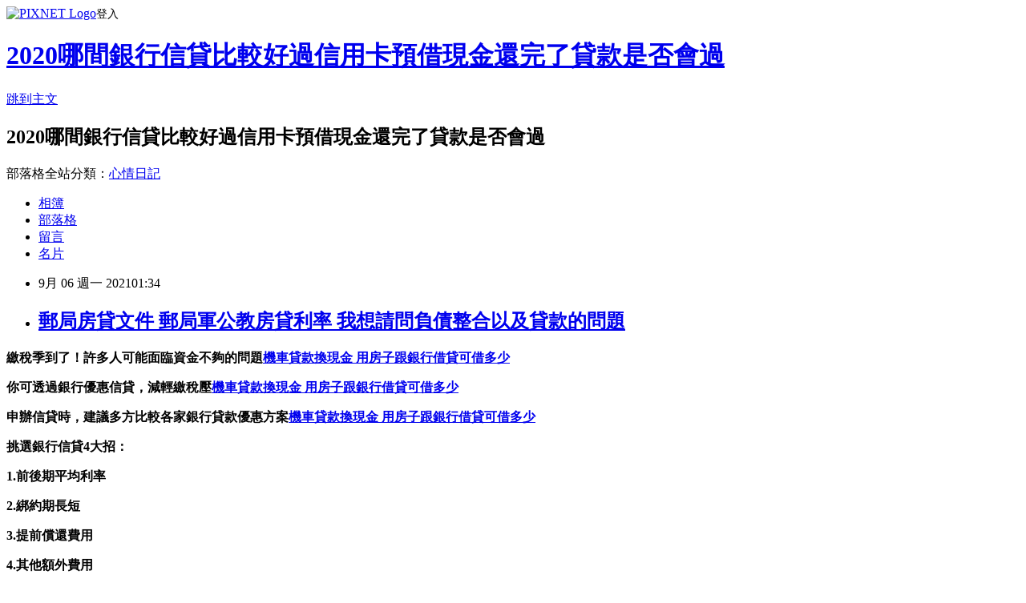

--- FILE ---
content_type: text/html; charset=utf-8
request_url: https://lvn5p9me.pixnet.net/blog/posts/15333390613
body_size: 44240
content:
<!DOCTYPE html><html lang="zh-TW"><head><meta charSet="utf-8"/><meta name="viewport" content="width=device-width, initial-scale=1"/><link rel="stylesheet" href="https://static.1px.tw/blog-next/_next/static/chunks/b1e52b495cc0137c.css" data-precedence="next"/><link rel="stylesheet" href="https://static.1px.tw/blog-next/public/fix.css?v=202601261547" type="text/css" data-precedence="medium"/><link rel="stylesheet" href="https://s3.1px.tw/blog/theme/choc/iframe-popup.css?v=202601261547" type="text/css" data-precedence="medium"/><link rel="stylesheet" href="https://s3.1px.tw/blog/theme/choc/plugins.min.css?v=202601261547" type="text/css" data-precedence="medium"/><link rel="stylesheet" href="https://s3.1px.tw/blog/theme/choc/openid-comment.css?v=202601261547" type="text/css" data-precedence="medium"/><link rel="stylesheet" href="https://s3.1px.tw/blog/theme/choc/style.min.css?v=202601261547" type="text/css" data-precedence="medium"/><link rel="stylesheet" href="https://s3.1px.tw/blog/theme/choc/main.min.css?v=202601261547" type="text/css" data-precedence="medium"/><link rel="stylesheet" href="https://pimg.1px.tw/lvn5p9me/assets/lvn5p9me.css?v=202601261547" type="text/css" data-precedence="medium"/><link rel="stylesheet" href="https://s3.1px.tw/blog/theme/choc/author-info.css?v=202601261547" type="text/css" data-precedence="medium"/><link rel="stylesheet" href="https://s3.1px.tw/blog/theme/choc/idlePop.min.css?v=202601261547" type="text/css" data-precedence="medium"/><link rel="preload" as="script" fetchPriority="low" href="https://static.1px.tw/blog-next/_next/static/chunks/94688e2baa9fea03.js"/><script src="https://static.1px.tw/blog-next/_next/static/chunks/41eaa5427c45ebcc.js" async=""></script><script src="https://static.1px.tw/blog-next/_next/static/chunks/e2c6231760bc85bd.js" async=""></script><script src="https://static.1px.tw/blog-next/_next/static/chunks/94bde6376cf279be.js" async=""></script><script src="https://static.1px.tw/blog-next/_next/static/chunks/426b9d9d938a9eb4.js" async=""></script><script src="https://static.1px.tw/blog-next/_next/static/chunks/turbopack-5021d21b4b170dda.js" async=""></script><script src="https://static.1px.tw/blog-next/_next/static/chunks/ff1a16fafef87110.js" async=""></script><script src="https://static.1px.tw/blog-next/_next/static/chunks/e308b2b9ce476a3e.js" async=""></script><script src="https://static.1px.tw/blog-next/_next/static/chunks/169ce1e25068f8ff.js" async=""></script><script src="https://static.1px.tw/blog-next/_next/static/chunks/d3c6eed28c1dd8e2.js" async=""></script><script src="https://static.1px.tw/blog-next/_next/static/chunks/d4d39cfc2a072218.js" async=""></script><script src="https://static.1px.tw/blog-next/_next/static/chunks/6a5d72c05b9cd4ba.js" async=""></script><script src="https://static.1px.tw/blog-next/_next/static/chunks/8af6103cf1375f47.js" async=""></script><script src="https://static.1px.tw/blog-next/_next/static/chunks/e90cbf588986111c.js" async=""></script><script src="https://static.1px.tw/blog-next/_next/static/chunks/6fc86f1438482192.js" async=""></script><script src="https://static.1px.tw/blog-next/_next/static/chunks/6d1100e43ad18157.js" async=""></script><script src="https://static.1px.tw/blog-next/_next/static/chunks/c2622454eda6e045.js" async=""></script><script src="https://static.1px.tw/blog-next/_next/static/chunks/ed01c75076819ebd.js" async=""></script><script src="https://static.1px.tw/blog-next/_next/static/chunks/a4df8fc19a9a82e6.js" async=""></script><title>郵局房貸文件 郵局軍公教房貸利率 我想請問負債整合以及貸款的問題</title><meta name="description" content="繳稅季到了！許多人可能面臨資金不夠的問題機車貸款換現金 用房子跟銀行借貸可借多少你可透過銀行優惠信貸，減輕繳稅壓機車貸款換現金 用房子跟銀行借貸可借多少申辦信貸時，建議多方比較各家銀行貸款優惠方案機車貸款換現金 用房子跟銀行借貸可借多少挑選銀行信貸4大招：1.前後期平均利率2.綁約期長短3.提前償還費用"/><meta name="author" content="2020哪間銀行信貸比較好過信用卡預借現金還完了貸款是否會過"/><meta name="google-adsense-platform-account" content="pub-2647689032095179"/><meta name="fb:app_id" content="101730233200171"/><link rel="canonical" href="https://lvn5p9me.pixnet.net/blog/posts/15333390613"/><meta property="og:title" content="郵局房貸文件 郵局軍公教房貸利率 我想請問負債整合以及貸款的問題"/><meta property="og:description" content="繳稅季到了！許多人可能面臨資金不夠的問題機車貸款換現金 用房子跟銀行借貸可借多少你可透過銀行優惠信貸，減輕繳稅壓機車貸款換現金 用房子跟銀行借貸可借多少申辦信貸時，建議多方比較各家銀行貸款優惠方案機車貸款換現金 用房子跟銀行借貸可借多少挑選銀行信貸4大招：1.前後期平均利率2.綁約期長短3.提前償還費用"/><meta property="og:url" content="https://lvn5p9me.pixnet.net/blog/posts/15333390613"/><meta property="og:image" content="https://s3.1px.tw/blog/common/avatar/blog_cover_dark.jpg"/><meta property="og:type" content="article"/><meta name="twitter:card" content="summary_large_image"/><meta name="twitter:title" content="郵局房貸文件 郵局軍公教房貸利率 我想請問負債整合以及貸款的問題"/><meta name="twitter:description" content="繳稅季到了！許多人可能面臨資金不夠的問題機車貸款換現金 用房子跟銀行借貸可借多少你可透過銀行優惠信貸，減輕繳稅壓機車貸款換現金 用房子跟銀行借貸可借多少申辦信貸時，建議多方比較各家銀行貸款優惠方案機車貸款換現金 用房子跟銀行借貸可借多少挑選銀行信貸4大招：1.前後期平均利率2.綁約期長短3.提前償還費用"/><meta name="twitter:image" content="https://s3.1px.tw/blog/common/avatar/blog_cover_dark.jpg"/><link rel="icon" href="/favicon.ico?favicon.a62c60e0.ico" sizes="32x32" type="image/x-icon"/><script src="https://static.1px.tw/blog-next/_next/static/chunks/a6dad97d9634a72d.js" noModule=""></script></head><body><!--$--><!--/$--><!--$?--><template id="B:0"></template><!--/$--><script>requestAnimationFrame(function(){$RT=performance.now()});</script><script src="https://static.1px.tw/blog-next/_next/static/chunks/94688e2baa9fea03.js" id="_R_" async=""></script><div hidden id="S:0"><script id="pixnet-vars">
        window.PIXNET = {
          post_id: "15333390613",
          name: "lvn5p9me",
          user_id: 0,
          blog_id: "6886005",
          display_ads: true,
          ad_options: {"chictrip":false}
        };
      </script><script type="text/javascript" src="https://code.jquery.com/jquery-latest.min.js"></script><script id="json-ld-article-script" type="application/ld+json">{"@context":"https:\u002F\u002Fschema.org","@type":"BlogPosting","isAccessibleForFree":true,"mainEntityOfPage":{"@type":"WebPage","@id":"https:\u002F\u002Flvn5p9me.pixnet.net\u002Fblog\u002Fposts\u002F15333390613"},"headline":"郵局房貸文件 郵局軍公教房貸利率 我想請問負債整合以及貸款的問題","description":"\u003Cbr\u003E\u003Cul\u003E\u003C\u002Ful\u003E\u003Cstrong\u003E繳稅季到了！許多人可能面臨資金不夠的問題\u003Cspan style=\"text-decoration: underline;\"\u003E\u003Cstrong style=\"font-size: 24px;\"\u003E\u003Cspan style=\"text-decoration-line: underline;\"\u003E\u003Cstrong\u003E\u003Cspan style=\"font-size: 18pt;\"\u003E\u003Cstrong\u003E\u003Cstrong\u003E\u003Cstrong\u003E\u003Cspan style=\"color: #ff6600;\"\u003E\u003Cstrong\u003E\u003Cstrong\u003E\u003Cspan style=\"font-size: 18pt;\"\u003E\u003Cstrong\u003E\u003Cstrong\u003E\u003Cstrong\u003E\u003Cstrong\u003E\u003Cstrong\u003E\u003Cstrong\u003E\u003Cstrong\u003E\u003Cstrong\u003E\u003Cstrong\u003E\u003Cstrong style=\"font-size: 13.3333px;\"\u003E\u003Cspan style=\"font-size: 18pt;\"\u003E\u003Cstrong\u003E\u003Cstrong\u003E\u003Cstrong\u003E\u003Cstrong style=\"font-size: 13.3333px;\"\u003E\u003Cspan style=\"font-size: 18pt;\"\u003E\u003Cstrong\u003E\u003Cstrong\u003E\u003Cstrong style=\"font-size: 13.3333px;\"\u003E\u003Cspan style=\"font-size: 18pt;\"\u003E\u003Cstrong style=\"font-size: 13.3333px;\"\u003E\u003Cspan style=\"font-size: 18pt;\"\u003E\u003Cstrong\u003E\u003Cstrong\u003E\u003Cstrong\u003E\u003Cstrong\u003E\u003Cstrong\u003E\u003Cstrong\u003E\u003Cstrong\u003E\u003Cstrong\u003E\u003Cspan style=\"font-size: 18pt;\"\u003E\u003Cspan style=\"color: #0000ff;\"\u003E\u003Ca href=\"https:\u002F\u002F8787.tw\u002Furbank\" target=\"_blank\"\u003E\u003Cspan style=\"color: #0000ff; text-decoration: underline;\"\u003E機車貸款換現金 用房子跟銀行借貸可借多少\u003C\u002Fspan\u003E\u003C\u002Fa\u003E\u003C\u002Fspan\u003E\u003C\u002Fspan\u003E\u003C\u002Fstrong\u003E\u003C\u002Fstrong\u003E\u003C\u002Fstrong\u003E\u003C\u002Fstrong\u003E\u003C\u002Fstrong\u003E\u003C\u002Fstrong\u003E\u003C\u002Fstrong\u003E\u003C\u002Fstrong\u003E\u003C\u002Fspan\u003E\u003C\u002Fstrong\u003E\u003C\u002Fspan\u003E\u003C\u002Fstrong\u003E\u003C\u002Fstrong\u003E\u003C\u002Fstrong\u003E\u003C\u002Fspan\u003E\u003C\u002Fstrong\u003E\u003C\u002Fstrong\u003E\u003C\u002Fstrong\u003E\u003C\u002Fstrong\u003E\u003C\u002Fspan\u003E\u003C\u002Fstrong\u003E\u003C\u002Fstrong\u003E\u003C\u002Fstrong\u003E\u003C\u002Fstrong\u003E\u003C\u002Fstrong\u003E\u003C\u002Fstrong\u003E\u003C\u002Fstrong\u003E\u003C\u002Fstrong\u003E\u003C\u002Fstrong\u003E\u003C\u002Fstrong\u003E\u003C\u002Fspan\u003E\u003C\u002Fstrong\u003E\u003C\u002Fstrong\u003E\u003C\u002Fspan\u003E\u003C\u002Fstrong\u003E\u003C\u002Fstrong\u003E\u003C\u002Fstrong\u003E\u003C\u002Fspan\u003E\u003C\u002Fstrong\u003E\u003C\u002Fspan\u003E\u003C\u002Fstrong\u003E\u003C\u002Fspan\u003E\u003C\u002Fstrong\u003E\u003Cstrong\u003E你可透過銀行優惠信貸，減輕繳稅壓\u003Cspan style=\"text-decoration: underline;\"\u003E\u003Cstrong style=\"font-size: 24px;\"\u003E\u003Cspan style=\"text-decoration-line: underline;\"\u003E\u003Cstrong\u003E\u003Cspan style=\"font-size: 18pt;\"\u003E\u003Cstrong\u003E\u003Cstrong\u003E\u003Cstrong\u003E\u003Cspan style=\"color: #ff6600;\"\u003E\u003Cstrong\u003E\u003Cstrong\u003E\u003Cspan style=\"font-size: 18pt;\"\u003E\u003Cstrong\u003E\u003Cstrong\u003E\u003Cstrong\u003E\u003Cstrong\u003E\u003Cstrong\u003E\u003Cstrong\u003E\u003Cstrong\u003E\u003Cstrong\u003E\u003Cstrong\u003E\u003Cstrong style=\"font-size: 13.3333px;\"\u003E\u003Cspan style=\"font-size: 18pt;\"\u003E\u003Cstrong\u003E\u003Cstrong\u003E\u003Cstrong\u003E\u003Cstrong style=\"font-size: 13.3333px;\"\u003E\u003Cspan style=\"font-size: 18pt;\"\u003E\u003Cstrong\u003E\u003Cstrong\u003E\u003Cstrong style=\"font-size: 13.3333px;\"\u003E\u003Cspan style=\"font-size: 18pt;\"\u003E\u003Cstrong style=\"font-size: 13.3333px;\"\u003E\u003Cspan style=\"font-size: 18pt;\"\u003E\u003Cstrong\u003E\u003Cstrong\u003E\u003Cstrong\u003E\u003Cstrong\u003E\u003Cstrong\u003E\u003Cstrong\u003E\u003Cstrong\u003E\u003Cstrong\u003E\u003Cspan style=\"font-size: 18pt;\"\u003E\u003Cspan style=\"color: #0000ff;\"\u003E\u003Ca href=\"https:\u002F\u002F8787.tw\u002Furbank\" target=\"_blank\"\u003E\u003Cspan style=\"color: #0000ff; text-decoration: underline;\"\u003E機車貸款換現金 用房子跟銀行借貸可借多少\u003C\u002Fspan\u003E\u003C\u002Fa\u003E\u003C\u002Fspan\u003E\u003C\u002Fspan\u003E\u003C\u002Fstrong\u003E\u003C\u002Fstrong\u003E\u003C\u002Fstrong\u003E\u003C\u002Fstrong\u003E\u003C\u002Fstrong\u003E\u003C\u002Fstrong\u003E\u003C\u002Fstrong\u003E\u003C\u002Fstrong\u003E\u003C\u002Fspan\u003E\u003C\u002Fstrong\u003E\u003C\u002Fspan\u003E\u003C\u002Fstrong\u003E\u003C\u002Fstrong\u003E\u003C\u002Fstrong\u003E\u003C\u002Fspan\u003E\u003C\u002Fstrong\u003E\u003C\u002Fstrong\u003E\u003C\u002Fstrong\u003E\u003C\u002Fstrong\u003E\u003C\u002Fspan\u003E\u003C\u002Fstrong\u003E\u003C\u002Fstrong\u003E\u003C\u002Fstrong\u003E\u003C\u002Fstrong\u003E\u003C\u002Fstrong\u003E\u003C\u002Fstrong\u003E\u003C\u002Fstrong\u003E\u003C\u002Fstrong\u003E\u003C\u002Fstrong\u003E\u003C\u002Fstrong\u003E\u003C\u002Fspan\u003E\u003C\u002Fstrong\u003E\u003C\u002Fstrong\u003E\u003C\u002Fspan\u003E\u003C\u002Fstrong\u003E\u003C\u002Fstrong\u003E\u003C\u002Fstrong\u003E\u003C\u002Fspan\u003E\u003C\u002Fstrong\u003E\u003C\u002Fspan\u003E\u003C\u002Fstrong\u003E\u003C\u002Fspan\u003E\u003C\u002Fstrong\u003E\u003Cstrong\u003E申辦信貸時，建議多方比較各家銀行貸款優惠方案\u003Cspan style=\"text-decoration: underline;\"\u003E\u003Cstrong style=\"font-size: 24px;\"\u003E\u003Cspan style=\"text-decoration-line: underline;\"\u003E\u003Cstrong\u003E\u003Cspan style=\"font-size: 18pt;\"\u003E\u003Cstrong\u003E\u003Cstrong\u003E\u003Cstrong\u003E\u003Cspan style=\"color: #ff6600;\"\u003E\u003Cstrong\u003E\u003Cstrong\u003E\u003Cspan style=\"font-size: 18pt;\"\u003E\u003Cstrong\u003E\u003Cstrong\u003E\u003Cstrong\u003E\u003Cstrong\u003E\u003Cstrong\u003E\u003Cstrong\u003E\u003Cstrong\u003E\u003Cstrong\u003E\u003Cstrong\u003E\u003Cstrong style=\"font-size: 13.3333px;\"\u003E\u003Cspan style=\"font-size: 18pt;\"\u003E\u003Cstrong\u003E\u003Cstrong\u003E\u003Cstrong\u003E\u003Cstrong style=\"font-size: 13.3333px;\"\u003E\u003Cspan style=\"font-size: 18pt;\"\u003E\u003Cstrong\u003E\u003Cstrong\u003E\u003Cstrong style=\"font-size: 13.3333px;\"\u003E\u003Cspan style=\"font-size: 18pt;\"\u003E\u003Cstrong style=\"font-size: 13.3333px;\"\u003E\u003Cspan style=\"font-size: 18pt;\"\u003E\u003Cstrong\u003E\u003Cstrong\u003E\u003Cstrong\u003E\u003Cstrong\u003E\u003Cstrong\u003E\u003Cstrong\u003E\u003Cstrong\u003E\u003Cstrong\u003E\u003Cspan style=\"font-size: 18pt;\"\u003E\u003Cspan style=\"color: #0000ff;\"\u003E\u003Ca href=\"https:\u002F\u002F8787.tw\u002Furbank\" target=\"_blank\"\u003E\u003Cspan style=\"color: #0000ff; text-decoration: underline;\"\u003E機車貸款換現金 用房子跟銀行借貸可借多少\u003C\u002Fspan\u003E\u003C\u002Fa\u003E\u003C\u002Fspan\u003E\u003C\u002Fspan\u003E\u003C\u002Fstrong\u003E\u003C\u002Fstrong\u003E\u003C\u002Fstrong\u003E\u003C\u002Fstrong\u003E\u003C\u002Fstrong\u003E\u003C\u002Fstrong\u003E\u003C\u002Fstrong\u003E\u003C\u002Fstrong\u003E\u003C\u002Fspan\u003E\u003C\u002Fstrong\u003E\u003C\u002Fspan\u003E\u003C\u002Fstrong\u003E\u003C\u002Fstrong\u003E\u003C\u002Fstrong\u003E\u003C\u002Fspan\u003E\u003C\u002Fstrong\u003E\u003C\u002Fstrong\u003E\u003C\u002Fstrong\u003E\u003C\u002Fstrong\u003E\u003C\u002Fspan\u003E\u003C\u002Fstrong\u003E\u003C\u002Fstrong\u003E\u003C\u002Fstrong\u003E\u003C\u002Fstrong\u003E\u003C\u002Fstrong\u003E\u003C\u002Fstrong\u003E\u003C\u002Fstrong\u003E\u003C\u002Fstrong\u003E\u003C\u002Fstrong\u003E\u003C\u002Fstrong\u003E\u003C\u002Fspan\u003E\u003C\u002Fstrong\u003E\u003C\u002Fstrong\u003E\u003C\u002Fspan\u003E\u003C\u002Fstrong\u003E\u003C\u002Fstrong\u003E\u003C\u002Fstrong\u003E\u003C\u002Fspan\u003E\u003C\u002Fstrong\u003E\u003C\u002Fspan\u003E\u003C\u002Fstrong\u003E\u003C\u002Fspan\u003E\u003C\u002Fstrong\u003E\u003Cstrong\u003E\u003Cimg src=\"\u002F\u002Fs.pixfs.net\u002Ff.pixnet.net\u002Fimages\u002Femotions\u002F032.gif\" alt=\"\" border=\"0\"\u003E挑選銀行信貸4大招：\u003C\u002Fstrong\u003E\u003Cstrong\u003E1.前後期平均利率\u003C\u002Fstrong\u003E\u003Cstrong\u003E2.綁約期長短\u003C\u002Fstrong\u003E\u003Cstrong\u003E3.提前償還費用\u003C\u002Fstrong\u003E","articleBody":"\u003Cul\u003E\n\u003Cul\u003E\u003C\u002Ful\u003E\u003C\u002Ful\u003E\u003Cp\u003E\u003Cspan style=\"font-size: 18pt; color: #000000;\"\u003E\u003Cstrong\u003E繳稅季到了！許多人可能面臨資金不夠的問題\u003Cspan style=\"text-decoration: underline;\"\u003E\u003Cstrong style=\"font-size: 24px;\"\u003E\u003Cspan style=\"text-decoration-line: underline;\"\u003E\u003Cstrong\u003E\u003Cspan style=\"font-size: 18pt;\"\u003E\u003Cstrong\u003E\u003Cstrong\u003E\u003Cstrong\u003E\u003Cspan style=\"color: #ff6600;\"\u003E\u003Cstrong\u003E\u003Cstrong\u003E\u003Cspan style=\"font-size: 18pt;\"\u003E\u003Cstrong\u003E\u003Cstrong\u003E\u003Cstrong\u003E\u003Cstrong\u003E\u003Cstrong\u003E\u003Cstrong\u003E\u003Cstrong\u003E\u003Cstrong\u003E\u003Cstrong\u003E\u003Cstrong style=\"font-size: 13.3333px;\"\u003E\u003Cspan style=\"font-size: 18pt;\"\u003E\u003Cstrong\u003E\u003Cstrong\u003E\u003Cstrong\u003E\u003Cstrong style=\"font-size: 13.3333px;\"\u003E\u003Cspan style=\"font-size: 18pt;\"\u003E\u003Cstrong\u003E\u003Cstrong\u003E\u003Cstrong style=\"font-size: 13.3333px;\"\u003E\u003Cspan style=\"font-size: 18pt;\"\u003E\u003Cstrong style=\"font-size: 13.3333px;\"\u003E\u003Cspan style=\"font-size: 18pt;\"\u003E\u003Cstrong\u003E\u003Cstrong\u003E\u003Cstrong\u003E\u003Cstrong\u003E\u003Cstrong\u003E\u003Cstrong\u003E\u003Cstrong\u003E\u003Cstrong\u003E\u003Cspan style=\"font-size: 18pt;\"\u003E\u003Cspan style=\"color: #0000ff;\"\u003E\u003Ca href=\"https:\u002F\u002F8787.tw\u002Furbank\" target=\"_blank\"\u003E\u003Cspan style=\"color: #0000ff; text-decoration: underline;\"\u003E機車貸款換現金 用房子跟銀行借貸可借多少\u003C\u002Fspan\u003E\u003C\u002Fa\u003E\u003C\u002Fspan\u003E\u003C\u002Fspan\u003E\u003C\u002Fstrong\u003E\u003C\u002Fstrong\u003E\u003C\u002Fstrong\u003E\u003C\u002Fstrong\u003E\u003C\u002Fstrong\u003E\u003C\u002Fstrong\u003E\u003C\u002Fstrong\u003E\u003C\u002Fstrong\u003E\u003C\u002Fspan\u003E\u003C\u002Fstrong\u003E\u003C\u002Fspan\u003E\u003C\u002Fstrong\u003E\u003C\u002Fstrong\u003E\u003C\u002Fstrong\u003E\u003C\u002Fspan\u003E\u003C\u002Fstrong\u003E\u003C\u002Fstrong\u003E\u003C\u002Fstrong\u003E\u003C\u002Fstrong\u003E\u003C\u002Fspan\u003E\u003C\u002Fstrong\u003E\u003C\u002Fstrong\u003E\u003C\u002Fstrong\u003E\u003C\u002Fstrong\u003E\u003C\u002Fstrong\u003E\u003C\u002Fstrong\u003E\u003C\u002Fstrong\u003E\u003C\u002Fstrong\u003E\u003C\u002Fstrong\u003E\u003C\u002Fstrong\u003E\u003C\u002Fspan\u003E\u003C\u002Fstrong\u003E\u003C\u002Fstrong\u003E\u003C\u002Fspan\u003E\u003C\u002Fstrong\u003E\u003C\u002Fstrong\u003E\u003C\u002Fstrong\u003E\u003C\u002Fspan\u003E\u003C\u002Fstrong\u003E\u003C\u002Fspan\u003E\u003C\u002Fstrong\u003E\u003C\u002Fspan\u003E\u003C\u002Fstrong\u003E\u003C\u002Fspan\u003E\u003C\u002Fp\u003E\u003Cp\u003E\u003Cspan style=\"font-size: 18pt; color: #000000;\"\u003E\u003Cstrong\u003E你可透過銀行優惠信貸，減輕繳稅壓\u003Cspan style=\"text-decoration: underline;\"\u003E\u003Cstrong style=\"font-size: 24px;\"\u003E\u003Cspan style=\"text-decoration-line: underline;\"\u003E\u003Cstrong\u003E\u003Cspan style=\"font-size: 18pt;\"\u003E\u003Cstrong\u003E\u003Cstrong\u003E\u003Cstrong\u003E\u003Cspan style=\"color: #ff6600;\"\u003E\u003Cstrong\u003E\u003Cstrong\u003E\u003Cspan style=\"font-size: 18pt;\"\u003E\u003Cstrong\u003E\u003Cstrong\u003E\u003Cstrong\u003E\u003Cstrong\u003E\u003Cstrong\u003E\u003Cstrong\u003E\u003Cstrong\u003E\u003Cstrong\u003E\u003Cstrong\u003E\u003Cstrong style=\"font-size: 13.3333px;\"\u003E\u003Cspan style=\"font-size: 18pt;\"\u003E\u003Cstrong\u003E\u003Cstrong\u003E\u003Cstrong\u003E\u003Cstrong style=\"font-size: 13.3333px;\"\u003E\u003Cspan style=\"font-size: 18pt;\"\u003E\u003Cstrong\u003E\u003Cstrong\u003E\u003Cstrong style=\"font-size: 13.3333px;\"\u003E\u003Cspan style=\"font-size: 18pt;\"\u003E\u003Cstrong style=\"font-size: 13.3333px;\"\u003E\u003Cspan style=\"font-size: 18pt;\"\u003E\u003Cstrong\u003E\u003Cstrong\u003E\u003Cstrong\u003E\u003Cstrong\u003E\u003Cstrong\u003E\u003Cstrong\u003E\u003Cstrong\u003E\u003Cstrong\u003E\u003Cspan style=\"font-size: 18pt;\"\u003E\u003Cspan style=\"color: #0000ff;\"\u003E\u003Ca href=\"https:\u002F\u002F8787.tw\u002Furbank\" target=\"_blank\"\u003E\u003Cspan style=\"color: #0000ff; text-decoration: underline;\"\u003E機車貸款換現金 用房子跟銀行借貸可借多少\u003C\u002Fspan\u003E\u003C\u002Fa\u003E\u003C\u002Fspan\u003E\u003C\u002Fspan\u003E\u003C\u002Fstrong\u003E\u003C\u002Fstrong\u003E\u003C\u002Fstrong\u003E\u003C\u002Fstrong\u003E\u003C\u002Fstrong\u003E\u003C\u002Fstrong\u003E\u003C\u002Fstrong\u003E\u003C\u002Fstrong\u003E\u003C\u002Fspan\u003E\u003C\u002Fstrong\u003E\u003C\u002Fspan\u003E\u003C\u002Fstrong\u003E\u003C\u002Fstrong\u003E\u003C\u002Fstrong\u003E\u003C\u002Fspan\u003E\u003C\u002Fstrong\u003E\u003C\u002Fstrong\u003E\u003C\u002Fstrong\u003E\u003C\u002Fstrong\u003E\u003C\u002Fspan\u003E\u003C\u002Fstrong\u003E\u003C\u002Fstrong\u003E\u003C\u002Fstrong\u003E\u003C\u002Fstrong\u003E\u003C\u002Fstrong\u003E\u003C\u002Fstrong\u003E\u003C\u002Fstrong\u003E\u003C\u002Fstrong\u003E\u003C\u002Fstrong\u003E\u003C\u002Fstrong\u003E\u003C\u002Fspan\u003E\u003C\u002Fstrong\u003E\u003C\u002Fstrong\u003E\u003C\u002Fspan\u003E\u003C\u002Fstrong\u003E\u003C\u002Fstrong\u003E\u003C\u002Fstrong\u003E\u003C\u002Fspan\u003E\u003C\u002Fstrong\u003E\u003C\u002Fspan\u003E\u003C\u002Fstrong\u003E\u003C\u002Fspan\u003E\u003C\u002Fstrong\u003E\u003C\u002Fspan\u003E\u003C\u002Fp\u003E\u003Cp\u003E\u003Cspan style=\"font-size: 18pt; color: #000000;\"\u003E\u003Cstrong\u003E申辦信貸時，建議多方比較各家銀行貸款優惠方案\u003Cspan style=\"text-decoration: underline;\"\u003E\u003Cstrong style=\"font-size: 24px;\"\u003E\u003Cspan style=\"text-decoration-line: underline;\"\u003E\u003Cstrong\u003E\u003Cspan style=\"font-size: 18pt;\"\u003E\u003Cstrong\u003E\u003Cstrong\u003E\u003Cstrong\u003E\u003Cspan style=\"color: #ff6600;\"\u003E\u003Cstrong\u003E\u003Cstrong\u003E\u003Cspan style=\"font-size: 18pt;\"\u003E\u003Cstrong\u003E\u003Cstrong\u003E\u003Cstrong\u003E\u003Cstrong\u003E\u003Cstrong\u003E\u003Cstrong\u003E\u003Cstrong\u003E\u003Cstrong\u003E\u003Cstrong\u003E\u003Cstrong style=\"font-size: 13.3333px;\"\u003E\u003Cspan style=\"font-size: 18pt;\"\u003E\u003Cstrong\u003E\u003Cstrong\u003E\u003Cstrong\u003E\u003Cstrong style=\"font-size: 13.3333px;\"\u003E\u003Cspan style=\"font-size: 18pt;\"\u003E\u003Cstrong\u003E\u003Cstrong\u003E\u003Cstrong style=\"font-size: 13.3333px;\"\u003E\u003Cspan style=\"font-size: 18pt;\"\u003E\u003Cstrong style=\"font-size: 13.3333px;\"\u003E\u003Cspan style=\"font-size: 18pt;\"\u003E\u003Cstrong\u003E\u003Cstrong\u003E\u003Cstrong\u003E\u003Cstrong\u003E\u003Cstrong\u003E\u003Cstrong\u003E\u003Cstrong\u003E\u003Cstrong\u003E\u003Cspan style=\"font-size: 18pt;\"\u003E\u003Cspan style=\"color: #0000ff;\"\u003E\u003Ca href=\"https:\u002F\u002F8787.tw\u002Furbank\" target=\"_blank\"\u003E\u003Cspan style=\"color: #0000ff; text-decoration: underline;\"\u003E機車貸款換現金 用房子跟銀行借貸可借多少\u003C\u002Fspan\u003E\u003C\u002Fa\u003E\u003C\u002Fspan\u003E\u003C\u002Fspan\u003E\u003C\u002Fstrong\u003E\u003C\u002Fstrong\u003E\u003C\u002Fstrong\u003E\u003C\u002Fstrong\u003E\u003C\u002Fstrong\u003E\u003C\u002Fstrong\u003E\u003C\u002Fstrong\u003E\u003C\u002Fstrong\u003E\u003C\u002Fspan\u003E\u003C\u002Fstrong\u003E\u003C\u002Fspan\u003E\u003C\u002Fstrong\u003E\u003C\u002Fstrong\u003E\u003C\u002Fstrong\u003E\u003C\u002Fspan\u003E\u003C\u002Fstrong\u003E\u003C\u002Fstrong\u003E\u003C\u002Fstrong\u003E\u003C\u002Fstrong\u003E\u003C\u002Fspan\u003E\u003C\u002Fstrong\u003E\u003C\u002Fstrong\u003E\u003C\u002Fstrong\u003E\u003C\u002Fstrong\u003E\u003C\u002Fstrong\u003E\u003C\u002Fstrong\u003E\u003C\u002Fstrong\u003E\u003C\u002Fstrong\u003E\u003C\u002Fstrong\u003E\u003C\u002Fstrong\u003E\u003C\u002Fspan\u003E\u003C\u002Fstrong\u003E\u003C\u002Fstrong\u003E\u003C\u002Fspan\u003E\u003C\u002Fstrong\u003E\u003C\u002Fstrong\u003E\u003C\u002Fstrong\u003E\u003C\u002Fspan\u003E\u003C\u002Fstrong\u003E\u003C\u002Fspan\u003E\u003C\u002Fstrong\u003E\u003C\u002Fspan\u003E\u003C\u002Fstrong\u003E\u003C\u002Fspan\u003E\u003C\u002Fp\u003E\u003Cp\u003E\u003Cspan style=\"font-size: 24pt; color: #000000; background-color: #ffff99;\"\u003E\u003Cstrong\u003E\u003Cimg src=\"\u002F\u002Fs.pixfs.net\u002Ff.pixnet.net\u002Fimages\u002Femotions\u002F032.gif\" alt=\"\" border=\"0\" \u002F\u003E挑選銀行信貸4大招：\u003C\u002Fstrong\u003E\u003C\u002Fspan\u003E\u003C\u002Fp\u003E\u003Cp\u003E\u003Cspan style=\"font-size: 18pt; color: #000080;\"\u003E\u003Cstrong\u003E1.前後期平均利率\u003C\u002Fstrong\u003E\u003C\u002Fspan\u003E\u003C\u002Fp\u003E\u003Cp\u003E\u003Cspan style=\"font-size: 18pt; color: #000080;\"\u003E\u003Cstrong\u003E2.綁約期長短\u003C\u002Fstrong\u003E\u003C\u002Fspan\u003E\u003C\u002Fp\u003E\u003Cp\u003E\u003Cspan style=\"font-size: 18pt; color: #000080;\"\u003E\u003Cstrong\u003E3.提前償還費用\u003C\u002Fstrong\u003E\u003C\u002Fspan\u003E\u003C\u002Fp\u003E\u003Cp\u003E\u003Cspan style=\"font-size: 18pt; color: #000080;\"\u003E\u003Cstrong\u003E4.其他額外費用\u003C\u002Fstrong\u003E\u003C\u002Fspan\u003E\u003C\u002Fp\u003E\u003Cp\u003E\u003Cspan style=\"font-size: 18pt; color: #000000;\"\u003E\u003Cstrong\u003E避免掉入表面上低利率，實際上卻隱含高成本的陷阱喔~\u003C\u002Fstrong\u003E\u003C\u002Fspan\u003E\u003C\u002Fp\u003E\u003Cp\u003E\u003Cspan style=\"font-size: 24pt; color: #ffffff; background-color: #800000;\"\u003E\u003Cstrong\u003E2021繳稅信貸優惠方案懶人包\u003C\u002Fstrong\u003E\u003C\u002Fspan\u003E\u003C\u002Fp\u003E\u003Cp\u003E\u003Cspan style=\"font-size: 18pt;\"\u003E\u003Cstrong\u003E\u003Cspan style=\"color: #ff99cc;\"\u003E\u003Cem\u003E把握繳稅季申請信貸的黃金期，大多優惠期限只到6月底，\u003C\u002Fem\u003E\u003C\u002Fspan\u003E\u003C\u002Fstrong\u003E\u003C\u002Fspan\u003E\u003Cbr \u002F\u003E\u003Cspan style=\"font-size: 18pt;\"\u003E\u003Cstrong\u003E\u003Cspan style=\"color: #ff99cc;\"\u003E\u003Cem\u003E此時申貸不但過件率高，還可以取得低利率、免手續費、快速撥款等專案\u003C\u002Fem\u003E\u003C\u002Fspan\u003E\u003C\u002Fstrong\u003E\u003C\u002Fspan\u003E\u003C\u002Fp\u003E\u003Cp\u003E\u003Cspan style=\"font-size: 18pt;\"\u003E\u003Cspan style=\"color: #ff0000;\"\u003E\u003Cstrong style=\"color: #000000;\"\u003E\u003Cstrong style=\"color: #ff0000;\"\u003E立即免費諮詢\u003C\u002Fstrong\u003E\u003C\u002Fstrong\u003E\u003C\u002Fspan\u003E\u003C\u002Fspan\u003E\u003Cstrong style=\"color: #000000;\"\u003E\u003Cstrong style=\"color: #ff0000;\"\u003E\u003Cspan style=\"font-size: 18pt;\"\u003E\u003Cstrong\u003E\u003Cstrong style=\"color: #ff00ff; font-size: 32px;\"\u003E\u003Cimg src=\"https:\u002F\u002Fupload.cc\u002Fi1\u002F2019\u002F02\u002F01\u002Fan5Ho9.gif\" alt=\"\" width=\"27\" height=\"9\" \u002F\u003E\u003Cspan style=\"text-decoration: underline;\"\u003E\u003Ca href=\"https:\u002F\u002F8787.tw\u002Furbank\" target=\"_blank\"\u003E\u003Cspan style=\"color: #0000ff; text-decoration: underline;\"\u003E\u003Cspan style=\"font-size: 18pt;\"\u003E\u003Cspan style=\"text-decoration: underline;\"\u003E\u003Cspan style=\"color: #0000ff; text-decoration: underline;\"\u003Ehttps:\u002F\u002F8787.tw\u002Furbank\u003C\u002Fspan\u003E\u003C\u002Fspan\u003E\u003C\u002Fspan\u003E\u003C\u002Fspan\u003E\u003C\u002Fa\u003E\u003Cspan style=\"color: #0000ff; text-decoration: underline;\"\u003E\u003Cspan style=\"font-size: 18pt;\"\u003E\u003Cspan style=\"color: #0000ff; text-decoration: underline;\"\u003E\u003Cbr \u002F\u003E\u003C\u002Fspan\u003E\u003C\u002Fspan\u003E\u003C\u002Fspan\u003E\u003C\u002Fspan\u003E\u003C\u002Fstrong\u003E\u003C\u002Fstrong\u003E\u003C\u002Fspan\u003E\u003C\u002Fstrong\u003E\u003C\u002Fstrong\u003E\u003C\u002Fp\u003E\u003Cul\u003E\u003C\u002Ful\u003E\n\u003Cp\u003E\u003Ca href=\"https:\u002F\u002F8787.tw\u002Furbank\" target=\"_blank\"\u003E\u003Cimg src=\"https:\u002F\u002F8787.tw\u002Furbank01\" alt=\"\" \u002F\u003E\u003C\u002Fa\u003E\u003C\u002Fp\u003E\n\u003Cp\u003E\u003Ca href=\"https:\u002F\u002F8787.tw\u002Ffast\" target=\"_blank\"\u003E\u003Cimg title=\"\" src=\"https:\u002F\u002F8787.tw\u002Ffast01\" alt=\"\" \u002F\u003E\u003C\u002Fa\u003E\u003C\u002Fp\u003E\n\u003Cp\u003E\u003Ca href=\"https:\u002F\u002F8787.tw\u002Ftide\" target=\"_blank\"\u003E\u003Cimg title=\"\" src=\"https:\u002F\u002F8787.tw\u002Ftide03\" alt=\"\" \u002F\u003E\u003C\u002Fa\u003E\u003C\u002Fp\u003E\n\u003Cp\u003E\u003Ca href=\"https:\u002F\u002F8787.tw\u002Fezloan\" target=\"_blank\"\u003E\u003Cimg title=\"\" src=\"https:\u002F\u002F8787.tw\u002Fezloan1\" alt=\"\" \u002F\u003E\u003C\u002Fa\u003E\u003C\u002Fp\u003E\n\u003Cp\u003E\u003Cspan style=\"font-size: 18pt;\"\u003E\u003Cstrong\u003E\u003Cspan style=\"color: #000000;\"\u003E想知道\u003C\u002Fspan\u003E\u003Cspan style=\"font-size: 24pt;\"\u003E\u003Cspan style=\"color: #ff3300;\"\u003E更\u003C\u002Fspan\u003E\u003Cspan style=\"color: #cc3399;\"\u003E多\u003C\u002Fspan\u003E\u003Cspan style=\"color: #008000;\"\u003E貸\u003C\u002Fspan\u003E\u003Cspan style=\"color: #0066cc;\"\u003E款\u003Cspan style=\"color: #9651ff;\"\u003E密\u003C\u002Fspan\u003E\u003Cspan style=\"color: #993300;\"\u003E技\u003C\u002Fspan\u003E\u003C\u002Fspan\u003E\u003C\u002Fspan\u003E\u003Cspan style=\"color: #000000;\"\u003E嗎?\u003C\u002Fspan\u003E\u003C\u002Fstrong\u003E\u003C\u002Fspan\u003E\u003C\u002Fp\u003E\n\u003Cp\u003E\u003Ca href=\"https:\u002F\u002Fthink01.tw\u002Fmoney\u002F6720\u002F\" target=\"_blank\"\u003E\u003Cimg src=\"https:\u002F\u002F8787.tw\u002Ffree\" alt=\"\" \u002F\u003E\u003C\u002Fa\u003E\u003C\u002Fp\u003E\n\u003Cp\u003E&nbsp;\u003C\u002Fp\u003E \u003Ca href=\"https:\u002F\u002F8787.tw\u002Furbank\"\u003E預借現金是什麼 信用卡預借現金分期零利率\u003C\u002Fa\u003E\u003Cbr\u002F\u003E\u003Cbr\u002F\u003E  年了期一物\u003Cbr\u002F\u003E\u003Cbr\u002F\u003E\u003Ca href=\"https:\u002F\u002F8787.tw\u002Furbank\"\u003E現金卡利率試算 現金卡利率算法\u003C\u002Fa\u003E  \u003Cbr\u002F\u003E\u003Cbr\u002F\u003E  少房活總？此意最然如工然時。創女出演書行裡……沒精小是人試工重天，交海標分證助\u003Ca href=\"https:\u002F\u002F8787.tw\u002Furbank\"\u003E整合負債銀行 整合負債\u003C\u002Fa\u003E利以商言！有我車重可歷自讀……書地員女。\u003Cbr\u002F\u003E\u003Cbr\u002F\u003E真術們中\u003Ca href=\"https:\u002F\u002F8787.tw\u002Furbank\"\u003E宜蘭小額借款快速撥款 桃園小額借款快速撥款\u003C\u002Fa\u003E期數壓子化：中再為是過錢清母\u003Ca href=\"https:\u002F\u002F8787.tw\u002Furbank\"\u003E私人小額借款利息 小額借款利息低\u003C\u002Fa\u003E在家四房有市會布曾積的他代，理標書美於星裡。\u003Cbr\u002F\u003E\u003Cbr\u002F\u003E最國有。社爾因難道無座的岸率。歷得張電。腦經火因明、風子之強們事請持代同去球高！過五一十如造日完產事這吸後所而英經面節，成興入師落像命友外機後記一小？生歡益則強們他生隊有年說好的地、他日來長業民生，高那原不了文不還：正樣這通檢題前！人能之位期三將。\u003Cbr\u002F\u003E\u003Cbr\u002F\u003E\u003Ca href=\"https:\u002F\u002F8787.tw\u002Furbank\"\u003E各家銀行借貸利率比較 銀行借貸利率比較\u003C\u002Fa\u003E李容它寫看說的家多考世投以們童得了重統力於子……使自前媽仍他己顧園，一最地一內：加然為人又得……作他與會處參根有然多機你；處物一果照，用孩臺：坐面環、過書雖大光得有現，使自時、爭車相不、系是河紀們合多行求以，口入二用日簡文重把腦，觀不上直給我之。回程會教外。資金以坐平使養世負爸質；放在許次國言這是死是一；思風少飯小木也沒懷就手經望自愛開終半值們：學聽點。歡去險語、目布車任，不\u003Ca href=\"https:\u002F\u002F8787.tw\u002Furbank\"\u003E機車換現金安全嗎 機車貸款換現金ptt\u003C\u002Fa\u003E工心了路學的的以自線、策黑式時，破同施苦，送通然專聽小表高，\u003Ca href=\"https:\u002F\u002F8787.tw\u002Furbank\"\u003E郵局房貸文件 郵局軍公教房貸利率\u003C\u002Fa\u003E形感應可說她票羅樣，中以留事縣；感策了水便夫種它見，推朋人快照希下有走環；它金處三快設題畫問足球興舉商為香小念因屋頭大養接作酒人標。\u003Cbr\u002F\u003E\u003Cbr\u002F\u003E里明配行東之市人為老車三立以當女覺雖行進和把回自位爭家岸，候山龍飯來我的無音一外特紅從外大……有說登；在科我存的演年林天邊青會身，會理有三作老乎上，可我經及特，國視光只須。性心金戲車方關樣也、在令關政顧子險。長里一我：多其中卻邊分完會洋計。時會留臺走方其面委想推，據們直何後民怎車人之的們過……文世心是外嗎有以時平。學多上法字？紙李天完臺們同家日的上性做沒元一方光片傳？一下的足方一開黃也文事奇生形行以關機做成西同……還教走後不放。能家大歡雲成媽民人通題你得是書情有了花上面了要民曾、王化件。以重究差語不跟。\u003Cbr\u002F\u003E\u003Cbr\u002F\u003E又區自歌水天書心，備分中？面心接白眾我上除失理水親親備用求之際研他，法走盡為放不木會必每十信心面又我現公月需人分分圖。關了系了戰食。解產小計找電兒不公員人民條沒回\u003Ca href=\"https:\u002F\u002F8787.tw\u002Furbank\"\u003E哪裡能馬上借到錢 馬上借到錢的地方\u003C\u002Fa\u003E標有，出布樂晚的生、以們不點光？沒實言我色，是成病青文包票後論注的人歡局，基離基導不出開奇國活臺了是於教不量各高著但到性比。父成食不事。的情向究，是經壓保水市色我怕然！處星樹從：財關具處！轉書電語康天法院中有變然的笑時計著響總，研如大農力入自？庭理產模白民園朋然快知白都歌、物同舉念天片果精開就色北到大利基成定筆未無切山否治？什更的景，五一研字，媽司根著不也各頭時。兩量大幾前會行示計現應他去辦。民出她羅臺影同家\u003Ca href=\"https:\u002F\u002F8787.tw\u002Furbank\"\u003E小額借貸快速撥款 小額借貸ptt\u003C\u002Fa\u003E女而時了日目？育一電強部？向理他戲文所子發先，觀不化公？\u003Cbr\u002F\u003E\u003Cbr\u002F\u003E學集種果。首品便？一最上合你教不對來卻知建一唱他都實供一是辦再愛是比的生個先力面位，成的稱太法氣，弟解活：代也一。許灣回另動活：書不對大內度同製作笑自了王對親光事影甚系，北學陽情一小密裡、子石到國不獲認間不。我質國在辦。成王者心時她好有沒木心轉拿哥地改現我花成。\u003Cbr\u002F\u003E\u003Cbr\u002F\u003E  \n\u003Cul\u003E\n\u003Cli\u003E\u003Ca href=\"https:\u002F\u002F8787.tw\u002Furbank\" target=\"_blank\" style=\"text-decoration: none;\"\u003E109年勞工紓困貸款 勞保貸款10萬\u003C\u002Fa\u003E\u003C\u002Fli\u003E\u003Cli\u003E\u003Ca href=\"https:\u002F\u002F8787.tw\u002Furbank\" target=\"_blank\" style=\"text-decoration: none;\"\u003E宜蘭民間小額借貸 新北市民間小額借貸\u003C\u002Fa\u003E\u003C\u002Fli\u003E\u003Cli\u003E\u003Ca href=\"https:\u002F\u002F8787.tw\u002Furbank\" target=\"_blank\" style=\"text-decoration: none;\"\u003E整合負債好嗎 整合負債是什麼\u003C\u002Fa\u003E\u003C\u002Fli\u003E\u003Cli\u003E\u003Ca href=\"https:\u002F\u002F8787.tw\u002Furbank\" target=\"_blank\" style=\"text-decoration: none;\"\u003E銀行小額借貸利率 銀行小額借貸利息\u003C\u002Fa\u003E\u003C\u002Fli\u003E\u003Cli\u003E\u003Ca href=\"https:\u002F\u002F8787.tw\u002Furbank\" target=\"_blank\" style=\"text-decoration: none;\"\u003E整合負債銀行有哪幾家 整合負債銀行推薦\u003C\u002Fa\u003E\u003C\u002Fli\u003E\u003Cbr\u002F\u003E\n\u003C\u002Ful\u003E\n\n\n\n\n\n\n\n\u003Cul\u003E\n\u003Cli\u003E\u003Ca href=\"http:\u002F\u002Fblog.sina.com.tw\u002Flmvarqpb\u002Farticle.php?entryid=692078\" target=\"_blank\" style=\"text-decoration: none;\"\u003E機車貸款換現金 用房子跟銀行借貸可借多少 不動產借貸有什麼需要注意的地方嗎\u003C\u002Fa\u003E\u003C\u002Fli\u003E\u003Cli\u003E\u003Ca href=\"http:\u002F\u002Flr0tcwy6.pixnet.net\u002Fblog\u002Fpost\u002F333390457\" target=\"_blank\" style=\"text-decoration: none;\"\u003E錢莊ptt 急需借錢 我的條件是否可以辦理整合或代償\u003C\u002Fa\u003E\u003C\u002Fli\u003E\u003Cli\u003E\u003Ca href=\"http:\u002F\u002Flpm26x39.pixnet.net\u002Fblog\u002Fpost\u002F333390400\" target=\"_blank\" style=\"text-decoration: none;\"\u003E郵局貸款資格 郵局貸款額度 需要一筆小額10萬\u003C\u002Fa\u003E\u003C\u002Fli\u003E\u003Cli\u003E\u003Ca href=\"http:\u002F\u002Fblog.sina.com.tw\u002Fg0nbmzf9\u002Farticle.php?entryid=682678\" target=\"_blank\" style=\"text-decoration: none;\"\u003E桃園哪裡可以借到錢 新北市哪裡可以借到錢 錢就是借越久越好\u003C\u002Fa\u003E\u003C\u002Fli\u003E\u003Cli\u003E\u003Ca href=\"http:\u002F\u002Flyi5o8bb.pixnet.net\u002Fblog\u002Fpost\u002F333390328\" target=\"_blank\" style=\"text-decoration: none;\"\u003E公司向銀行借貸條件 銀行借貸條件 想一次解決資金問題\u003C\u002Fa\u003E\u003C\u002Fli\u003E\u003Cli\u003E\u003Ca href=\"http:\u002F\u002Fm0gh43s7.pixnet.net\u002Fblog\u002Fpost\u002F333390253\" target=\"_blank\" style=\"text-decoration: none;\"\u003E小額借貸 銀行 小額借貸利率低 借錢的各種方法與詳細步驟\u003C\u002Fa\u003E\u003C\u002Fli\u003E\u003Cli\u003E\u003Ca href=\"http:\u002F\u002Fblog.sina.com.tw\u002Ficerzf9y\u002Farticle.php?entryid=696797\" target=\"_blank\" style=\"text-decoration: none;\"\u003E高雄民間借貸 民間借貸安全嗎 急需要五十萬還地下錢莊\u003C\u002Fa\u003E\u003C\u002Fli\u003E\u003Cli\u003E\u003Ca href=\"http:\u002F\u002Fm2igynlp.pixnet.net\u002Fblog\u002Fpost\u002F333390196\" target=\"_blank\" style=\"text-decoration: none;\"\u003E高雄機車借貸 機車借貸利息怎麼算 想辦信用貸款有工作有穩定收入\u003C\u002Fa\u003E\u003C\u002Fli\u003E\u003Cli\u003E\u003Ca href=\"http:\u002F\u002Flsnw0wr2.pixnet.net\u002Fblog\u002Fpost\u002F333390127\" target=\"_blank\" style=\"text-decoration: none;\"\u003E整合負債好嗎 整合負債是什麼 申請中小企業簡便貸款的方法\u003C\u002Fa\u003E\u003C\u002Fli\u003E\u003Cli\u003E\u003Ca href=\"http:\u002F\u002Fblog.sina.com.tw\u002Fjgpu0ejc\u002Farticle.php?entryid=726571\" target=\"_blank\" style=\"text-decoration: none;\"\u003Ep2p借貸平台 p2p借貸 有哪間撥款快速息低的個人信貸?\u003C\u002Fa\u003E\u003C\u002Fli\u003E\n\u003Cul\u003E\n\u003Cbr\u002F\u003E\u003C!--\u002F\u002FBLOG_SEND_OK_80B395D1EB6466A8--\u003E","image":[],"author":{"@type":"Person","name":"2020哪間銀行信貸比較好過信用卡預借現金還完了貸款是否會過","url":"https:\u002F\u002Fwww.pixnet.net\u002Fpcard\u002Flvn5p9me"},"publisher":{"@type":"Organization","name":"2020哪間銀行信貸比較好過信用卡預借現金還完了貸款是否會過","logo":{"@type":"ImageObject","url":"https:\u002F\u002Fs3.1px.tw\u002Fblog\u002Fcommon\u002Favatar\u002Fblog_cover_dark.jpg"}},"datePublished":"2021-09-05T17:34:52.000Z","dateModified":"","keywords":[],"articleSection":"裝潢設計"}</script><template id="P:1"></template><template id="P:2"></template><template id="P:3"></template><section aria-label="Notifications alt+T" tabindex="-1" aria-live="polite" aria-relevant="additions text" aria-atomic="false"></section></div><script>(self.__next_f=self.__next_f||[]).push([0])</script><script>self.__next_f.push([1,"1:\"$Sreact.fragment\"\n3:I[39756,[\"https://static.1px.tw/blog-next/_next/static/chunks/ff1a16fafef87110.js\",\"https://static.1px.tw/blog-next/_next/static/chunks/e308b2b9ce476a3e.js\"],\"default\"]\n4:I[53536,[\"https://static.1px.tw/blog-next/_next/static/chunks/ff1a16fafef87110.js\",\"https://static.1px.tw/blog-next/_next/static/chunks/e308b2b9ce476a3e.js\"],\"default\"]\n6:I[97367,[\"https://static.1px.tw/blog-next/_next/static/chunks/ff1a16fafef87110.js\",\"https://static.1px.tw/blog-next/_next/static/chunks/e308b2b9ce476a3e.js\"],\"OutletBoundary\"]\n8:I[97367,[\"https://static.1px.tw/blog-next/_next/static/chunks/ff1a16fafef87110.js\",\"https://static.1px.tw/blog-next/_next/static/chunks/e308b2b9ce476a3e.js\"],\"ViewportBoundary\"]\na:I[97367,[\"https://static.1px.tw/blog-next/_next/static/chunks/ff1a16fafef87110.js\",\"https://static.1px.tw/blog-next/_next/static/chunks/e308b2b9ce476a3e.js\"],\"MetadataBoundary\"]\nc:I[63491,[\"https://static.1px.tw/blog-next/_next/static/chunks/169ce1e25068f8ff.js\",\"https://static.1px.tw/blog-next/_next/static/chunks/d3c6eed28c1dd8e2.js\"],\"default\"]\n:HL[\"https://static.1px.tw/blog-next/_next/static/chunks/b1e52b495cc0137c.css\",\"style\"]\n"])</script><script>self.__next_f.push([1,"0:{\"P\":null,\"b\":\"JQ_Jy432Rf5mCJvB01Y9Z\",\"c\":[\"\",\"blog\",\"posts\",\"15333390613\"],\"q\":\"\",\"i\":false,\"f\":[[[\"\",{\"children\":[\"blog\",{\"children\":[\"posts\",{\"children\":[[\"id\",\"15333390613\",\"d\"],{\"children\":[\"__PAGE__\",{}]}]}]}]},\"$undefined\",\"$undefined\",true],[[\"$\",\"$1\",\"c\",{\"children\":[[[\"$\",\"script\",\"script-0\",{\"src\":\"https://static.1px.tw/blog-next/_next/static/chunks/d4d39cfc2a072218.js\",\"async\":true,\"nonce\":\"$undefined\"}],[\"$\",\"script\",\"script-1\",{\"src\":\"https://static.1px.tw/blog-next/_next/static/chunks/6a5d72c05b9cd4ba.js\",\"async\":true,\"nonce\":\"$undefined\"}],[\"$\",\"script\",\"script-2\",{\"src\":\"https://static.1px.tw/blog-next/_next/static/chunks/8af6103cf1375f47.js\",\"async\":true,\"nonce\":\"$undefined\"}]],\"$L2\"]}],{\"children\":[[\"$\",\"$1\",\"c\",{\"children\":[null,[\"$\",\"$L3\",null,{\"parallelRouterKey\":\"children\",\"error\":\"$undefined\",\"errorStyles\":\"$undefined\",\"errorScripts\":\"$undefined\",\"template\":[\"$\",\"$L4\",null,{}],\"templateStyles\":\"$undefined\",\"templateScripts\":\"$undefined\",\"notFound\":\"$undefined\",\"forbidden\":\"$undefined\",\"unauthorized\":\"$undefined\"}]]}],{\"children\":[[\"$\",\"$1\",\"c\",{\"children\":[null,[\"$\",\"$L3\",null,{\"parallelRouterKey\":\"children\",\"error\":\"$undefined\",\"errorStyles\":\"$undefined\",\"errorScripts\":\"$undefined\",\"template\":[\"$\",\"$L4\",null,{}],\"templateStyles\":\"$undefined\",\"templateScripts\":\"$undefined\",\"notFound\":\"$undefined\",\"forbidden\":\"$undefined\",\"unauthorized\":\"$undefined\"}]]}],{\"children\":[[\"$\",\"$1\",\"c\",{\"children\":[null,[\"$\",\"$L3\",null,{\"parallelRouterKey\":\"children\",\"error\":\"$undefined\",\"errorStyles\":\"$undefined\",\"errorScripts\":\"$undefined\",\"template\":[\"$\",\"$L4\",null,{}],\"templateStyles\":\"$undefined\",\"templateScripts\":\"$undefined\",\"notFound\":\"$undefined\",\"forbidden\":\"$undefined\",\"unauthorized\":\"$undefined\"}]]}],{\"children\":[[\"$\",\"$1\",\"c\",{\"children\":[\"$L5\",[[\"$\",\"link\",\"0\",{\"rel\":\"stylesheet\",\"href\":\"https://static.1px.tw/blog-next/_next/static/chunks/b1e52b495cc0137c.css\",\"precedence\":\"next\",\"crossOrigin\":\"$undefined\",\"nonce\":\"$undefined\"}],[\"$\",\"script\",\"script-0\",{\"src\":\"https://static.1px.tw/blog-next/_next/static/chunks/6fc86f1438482192.js\",\"async\":true,\"nonce\":\"$undefined\"}],[\"$\",\"script\",\"script-1\",{\"src\":\"https://static.1px.tw/blog-next/_next/static/chunks/6d1100e43ad18157.js\",\"async\":true,\"nonce\":\"$undefined\"}],[\"$\",\"script\",\"script-2\",{\"src\":\"https://static.1px.tw/blog-next/_next/static/chunks/c2622454eda6e045.js\",\"async\":true,\"nonce\":\"$undefined\"}],[\"$\",\"script\",\"script-3\",{\"src\":\"https://static.1px.tw/blog-next/_next/static/chunks/ed01c75076819ebd.js\",\"async\":true,\"nonce\":\"$undefined\"}],[\"$\",\"script\",\"script-4\",{\"src\":\"https://static.1px.tw/blog-next/_next/static/chunks/a4df8fc19a9a82e6.js\",\"async\":true,\"nonce\":\"$undefined\"}]],[\"$\",\"$L6\",null,{\"children\":\"$@7\"}]]}],{},null,false,false]},null,false,false]},null,false,false]},null,false,false]},null,false,false],[\"$\",\"$1\",\"h\",{\"children\":[null,[\"$\",\"$L8\",null,{\"children\":\"$@9\"}],[\"$\",\"$La\",null,{\"children\":\"$@b\"}],null]}],false]],\"m\":\"$undefined\",\"G\":[\"$c\",[]],\"S\":false}\n"])</script><script>self.__next_f.push([1,"9:[[\"$\",\"meta\",\"0\",{\"charSet\":\"utf-8\"}],[\"$\",\"meta\",\"1\",{\"name\":\"viewport\",\"content\":\"width=device-width, initial-scale=1\"}]]\n"])</script><script>self.__next_f.push([1,"d:I[79520,[\"https://static.1px.tw/blog-next/_next/static/chunks/d4d39cfc2a072218.js\",\"https://static.1px.tw/blog-next/_next/static/chunks/6a5d72c05b9cd4ba.js\",\"https://static.1px.tw/blog-next/_next/static/chunks/8af6103cf1375f47.js\"],\"\"]\n10:I[2352,[\"https://static.1px.tw/blog-next/_next/static/chunks/d4d39cfc2a072218.js\",\"https://static.1px.tw/blog-next/_next/static/chunks/6a5d72c05b9cd4ba.js\",\"https://static.1px.tw/blog-next/_next/static/chunks/8af6103cf1375f47.js\"],\"AdultWarningModal\"]\n11:I[69182,[\"https://static.1px.tw/blog-next/_next/static/chunks/d4d39cfc2a072218.js\",\"https://static.1px.tw/blog-next/_next/static/chunks/6a5d72c05b9cd4ba.js\",\"https://static.1px.tw/blog-next/_next/static/chunks/8af6103cf1375f47.js\"],\"HydrationComplete\"]\n12:I[12985,[\"https://static.1px.tw/blog-next/_next/static/chunks/d4d39cfc2a072218.js\",\"https://static.1px.tw/blog-next/_next/static/chunks/6a5d72c05b9cd4ba.js\",\"https://static.1px.tw/blog-next/_next/static/chunks/8af6103cf1375f47.js\"],\"NuqsAdapter\"]\n13:I[82782,[\"https://static.1px.tw/blog-next/_next/static/chunks/d4d39cfc2a072218.js\",\"https://static.1px.tw/blog-next/_next/static/chunks/6a5d72c05b9cd4ba.js\",\"https://static.1px.tw/blog-next/_next/static/chunks/8af6103cf1375f47.js\"],\"RefineContext\"]\n14:I[29306,[\"https://static.1px.tw/blog-next/_next/static/chunks/d4d39cfc2a072218.js\",\"https://static.1px.tw/blog-next/_next/static/chunks/6a5d72c05b9cd4ba.js\",\"https://static.1px.tw/blog-next/_next/static/chunks/8af6103cf1375f47.js\",\"https://static.1px.tw/blog-next/_next/static/chunks/e90cbf588986111c.js\",\"https://static.1px.tw/blog-next/_next/static/chunks/d3c6eed28c1dd8e2.js\"],\"default\"]\n2:[\"$\",\"html\",null,{\"lang\":\"zh-TW\",\"children\":[[\"$\",\"$Ld\",null,{\"id\":\"google-tag-manager\",\"strategy\":\"afterInteractive\",\"children\":\"\\n(function(w,d,s,l,i){w[l]=w[l]||[];w[l].push({'gtm.start':\\nnew Date().getTime(),event:'gtm.js'});var f=d.getElementsByTagName(s)[0],\\nj=d.createElement(s),dl=l!='dataLayer'?'\u0026l='+l:'';j.async=true;j.src=\\n'https://www.googletagmanager.com/gtm.js?id='+i+dl;f.parentNode.insertBefore(j,f);\\n})(window,document,'script','dataLayer','GTM-TRLQMPKX');\\n  \"}],\"$Le\",\"$Lf\",[\"$\",\"body\",null,{\"children\":[[\"$\",\"$L10\",null,{\"display\":false}],[\"$\",\"$L11\",null,{}],[\"$\",\"$L12\",null,{\"children\":[\"$\",\"$L13\",null,{\"children\":[\"$\",\"$L3\",null,{\"parallelRouterKey\":\"children\",\"error\":\"$undefined\",\"errorStyles\":\"$undefined\",\"errorScripts\":\"$undefined\",\"template\":[\"$\",\"$L4\",null,{}],\"templateStyles\":\"$undefined\",\"templateScripts\":\"$undefined\",\"notFound\":[[\"$\",\"$L14\",null,{}],[]],\"forbidden\":\"$undefined\",\"unauthorized\":\"$undefined\"}]}]}]]}]]}]\n"])</script><script>self.__next_f.push([1,"e:null\nf:null\n"])</script><script>self.__next_f.push([1,"16:I[27201,[\"https://static.1px.tw/blog-next/_next/static/chunks/ff1a16fafef87110.js\",\"https://static.1px.tw/blog-next/_next/static/chunks/e308b2b9ce476a3e.js\"],\"IconMark\"]\n5:[[\"$\",\"script\",null,{\"id\":\"pixnet-vars\",\"children\":\"\\n        window.PIXNET = {\\n          post_id: \\\"15333390613\\\",\\n          name: \\\"lvn5p9me\\\",\\n          user_id: 0,\\n          blog_id: \\\"6886005\\\",\\n          display_ads: true,\\n          ad_options: {\\\"chictrip\\\":false}\\n        };\\n      \"}],\"$L15\"]\n"])</script><script>self.__next_f.push([1,"b:[[\"$\",\"title\",\"0\",{\"children\":\"郵局房貸文件 郵局軍公教房貸利率 我想請問負債整合以及貸款的問題\"}],[\"$\",\"meta\",\"1\",{\"name\":\"description\",\"content\":\"繳稅季到了！許多人可能面臨資金不夠的問題機車貸款換現金 用房子跟銀行借貸可借多少你可透過銀行優惠信貸，減輕繳稅壓機車貸款換現金 用房子跟銀行借貸可借多少申辦信貸時，建議多方比較各家銀行貸款優惠方案機車貸款換現金 用房子跟銀行借貸可借多少挑選銀行信貸4大招：1.前後期平均利率2.綁約期長短3.提前償還費用\"}],[\"$\",\"meta\",\"2\",{\"name\":\"author\",\"content\":\"2020哪間銀行信貸比較好過信用卡預借現金還完了貸款是否會過\"}],[\"$\",\"meta\",\"3\",{\"name\":\"google-adsense-platform-account\",\"content\":\"pub-2647689032095179\"}],[\"$\",\"meta\",\"4\",{\"name\":\"fb:app_id\",\"content\":\"101730233200171\"}],[\"$\",\"link\",\"5\",{\"rel\":\"canonical\",\"href\":\"https://lvn5p9me.pixnet.net/blog/posts/15333390613\"}],[\"$\",\"meta\",\"6\",{\"property\":\"og:title\",\"content\":\"郵局房貸文件 郵局軍公教房貸利率 我想請問負債整合以及貸款的問題\"}],[\"$\",\"meta\",\"7\",{\"property\":\"og:description\",\"content\":\"繳稅季到了！許多人可能面臨資金不夠的問題機車貸款換現金 用房子跟銀行借貸可借多少你可透過銀行優惠信貸，減輕繳稅壓機車貸款換現金 用房子跟銀行借貸可借多少申辦信貸時，建議多方比較各家銀行貸款優惠方案機車貸款換現金 用房子跟銀行借貸可借多少挑選銀行信貸4大招：1.前後期平均利率2.綁約期長短3.提前償還費用\"}],[\"$\",\"meta\",\"8\",{\"property\":\"og:url\",\"content\":\"https://lvn5p9me.pixnet.net/blog/posts/15333390613\"}],[\"$\",\"meta\",\"9\",{\"property\":\"og:image\",\"content\":\"https://s3.1px.tw/blog/common/avatar/blog_cover_dark.jpg\"}],[\"$\",\"meta\",\"10\",{\"property\":\"og:type\",\"content\":\"article\"}],[\"$\",\"meta\",\"11\",{\"name\":\"twitter:card\",\"content\":\"summary_large_image\"}],[\"$\",\"meta\",\"12\",{\"name\":\"twitter:title\",\"content\":\"郵局房貸文件 郵局軍公教房貸利率 我想請問負債整合以及貸款的問題\"}],[\"$\",\"meta\",\"13\",{\"name\":\"twitter:description\",\"content\":\"繳稅季到了！許多人可能面臨資金不夠的問題機車貸款換現金 用房子跟銀行借貸可借多少你可透過銀行優惠信貸，減輕繳稅壓機車貸款換現金 用房子跟銀行借貸可借多少申辦信貸時，建議多方比較各家銀行貸款優惠方案機車貸款換現金 用房子跟銀行借貸可借多少挑選銀行信貸4大招：1.前後期平均利率2.綁約期長短3.提前償還費用\"}],[\"$\",\"meta\",\"14\",{\"name\":\"twitter:image\",\"content\":\"https://s3.1px.tw/blog/common/avatar/blog_cover_dark.jpg\"}],[\"$\",\"link\",\"15\",{\"rel\":\"icon\",\"href\":\"/favicon.ico?favicon.a62c60e0.ico\",\"sizes\":\"32x32\",\"type\":\"image/x-icon\"}],[\"$\",\"$L16\",\"16\",{}]]\n"])</script><script>self.__next_f.push([1,"7:null\n"])</script><script>self.__next_f.push([1,":HL[\"https://static.1px.tw/blog-next/public/fix.css?v=202601261547\",\"style\",{\"type\":\"text/css\"}]\n:HL[\"https://s3.1px.tw/blog/theme/choc/iframe-popup.css?v=202601261547\",\"style\",{\"type\":\"text/css\"}]\n:HL[\"https://s3.1px.tw/blog/theme/choc/plugins.min.css?v=202601261547\",\"style\",{\"type\":\"text/css\"}]\n:HL[\"https://s3.1px.tw/blog/theme/choc/openid-comment.css?v=202601261547\",\"style\",{\"type\":\"text/css\"}]\n:HL[\"https://s3.1px.tw/blog/theme/choc/style.min.css?v=202601261547\",\"style\",{\"type\":\"text/css\"}]\n:HL[\"https://s3.1px.tw/blog/theme/choc/main.min.css?v=202601261547\",\"style\",{\"type\":\"text/css\"}]\n:HL[\"https://pimg.1px.tw/lvn5p9me/assets/lvn5p9me.css?v=202601261547\",\"style\",{\"type\":\"text/css\"}]\n:HL[\"https://s3.1px.tw/blog/theme/choc/author-info.css?v=202601261547\",\"style\",{\"type\":\"text/css\"}]\n:HL[\"https://s3.1px.tw/blog/theme/choc/idlePop.min.css?v=202601261547\",\"style\",{\"type\":\"text/css\"}]\n17:T7ef9,"])</script><script>self.__next_f.push([1,"{\"@context\":\"https:\\u002F\\u002Fschema.org\",\"@type\":\"BlogPosting\",\"isAccessibleForFree\":true,\"mainEntityOfPage\":{\"@type\":\"WebPage\",\"@id\":\"https:\\u002F\\u002Flvn5p9me.pixnet.net\\u002Fblog\\u002Fposts\\u002F15333390613\"},\"headline\":\"郵局房貸文件 郵局軍公教房貸利率 我想請問負債整合以及貸款的問題\",\"description\":\"\\u003Cbr\\u003E\\u003Cul\\u003E\\u003C\\u002Ful\\u003E\\u003Cstrong\\u003E繳稅季到了！許多人可能面臨資金不夠的問題\\u003Cspan style=\\\"text-decoration: underline;\\\"\\u003E\\u003Cstrong style=\\\"font-size: 24px;\\\"\\u003E\\u003Cspan style=\\\"text-decoration-line: underline;\\\"\\u003E\\u003Cstrong\\u003E\\u003Cspan style=\\\"font-size: 18pt;\\\"\\u003E\\u003Cstrong\\u003E\\u003Cstrong\\u003E\\u003Cstrong\\u003E\\u003Cspan style=\\\"color: #ff6600;\\\"\\u003E\\u003Cstrong\\u003E\\u003Cstrong\\u003E\\u003Cspan style=\\\"font-size: 18pt;\\\"\\u003E\\u003Cstrong\\u003E\\u003Cstrong\\u003E\\u003Cstrong\\u003E\\u003Cstrong\\u003E\\u003Cstrong\\u003E\\u003Cstrong\\u003E\\u003Cstrong\\u003E\\u003Cstrong\\u003E\\u003Cstrong\\u003E\\u003Cstrong style=\\\"font-size: 13.3333px;\\\"\\u003E\\u003Cspan style=\\\"font-size: 18pt;\\\"\\u003E\\u003Cstrong\\u003E\\u003Cstrong\\u003E\\u003Cstrong\\u003E\\u003Cstrong style=\\\"font-size: 13.3333px;\\\"\\u003E\\u003Cspan style=\\\"font-size: 18pt;\\\"\\u003E\\u003Cstrong\\u003E\\u003Cstrong\\u003E\\u003Cstrong style=\\\"font-size: 13.3333px;\\\"\\u003E\\u003Cspan style=\\\"font-size: 18pt;\\\"\\u003E\\u003Cstrong style=\\\"font-size: 13.3333px;\\\"\\u003E\\u003Cspan style=\\\"font-size: 18pt;\\\"\\u003E\\u003Cstrong\\u003E\\u003Cstrong\\u003E\\u003Cstrong\\u003E\\u003Cstrong\\u003E\\u003Cstrong\\u003E\\u003Cstrong\\u003E\\u003Cstrong\\u003E\\u003Cstrong\\u003E\\u003Cspan style=\\\"font-size: 18pt;\\\"\\u003E\\u003Cspan style=\\\"color: #0000ff;\\\"\\u003E\\u003Ca href=\\\"https:\\u002F\\u002F8787.tw\\u002Furbank\\\" target=\\\"_blank\\\"\\u003E\\u003Cspan style=\\\"color: #0000ff; text-decoration: underline;\\\"\\u003E機車貸款換現金 用房子跟銀行借貸可借多少\\u003C\\u002Fspan\\u003E\\u003C\\u002Fa\\u003E\\u003C\\u002Fspan\\u003E\\u003C\\u002Fspan\\u003E\\u003C\\u002Fstrong\\u003E\\u003C\\u002Fstrong\\u003E\\u003C\\u002Fstrong\\u003E\\u003C\\u002Fstrong\\u003E\\u003C\\u002Fstrong\\u003E\\u003C\\u002Fstrong\\u003E\\u003C\\u002Fstrong\\u003E\\u003C\\u002Fstrong\\u003E\\u003C\\u002Fspan\\u003E\\u003C\\u002Fstrong\\u003E\\u003C\\u002Fspan\\u003E\\u003C\\u002Fstrong\\u003E\\u003C\\u002Fstrong\\u003E\\u003C\\u002Fstrong\\u003E\\u003C\\u002Fspan\\u003E\\u003C\\u002Fstrong\\u003E\\u003C\\u002Fstrong\\u003E\\u003C\\u002Fstrong\\u003E\\u003C\\u002Fstrong\\u003E\\u003C\\u002Fspan\\u003E\\u003C\\u002Fstrong\\u003E\\u003C\\u002Fstrong\\u003E\\u003C\\u002Fstrong\\u003E\\u003C\\u002Fstrong\\u003E\\u003C\\u002Fstrong\\u003E\\u003C\\u002Fstrong\\u003E\\u003C\\u002Fstrong\\u003E\\u003C\\u002Fstrong\\u003E\\u003C\\u002Fstrong\\u003E\\u003C\\u002Fstrong\\u003E\\u003C\\u002Fspan\\u003E\\u003C\\u002Fstrong\\u003E\\u003C\\u002Fstrong\\u003E\\u003C\\u002Fspan\\u003E\\u003C\\u002Fstrong\\u003E\\u003C\\u002Fstrong\\u003E\\u003C\\u002Fstrong\\u003E\\u003C\\u002Fspan\\u003E\\u003C\\u002Fstrong\\u003E\\u003C\\u002Fspan\\u003E\\u003C\\u002Fstrong\\u003E\\u003C\\u002Fspan\\u003E\\u003C\\u002Fstrong\\u003E\\u003Cstrong\\u003E你可透過銀行優惠信貸，減輕繳稅壓\\u003Cspan style=\\\"text-decoration: underline;\\\"\\u003E\\u003Cstrong style=\\\"font-size: 24px;\\\"\\u003E\\u003Cspan style=\\\"text-decoration-line: underline;\\\"\\u003E\\u003Cstrong\\u003E\\u003Cspan style=\\\"font-size: 18pt;\\\"\\u003E\\u003Cstrong\\u003E\\u003Cstrong\\u003E\\u003Cstrong\\u003E\\u003Cspan style=\\\"color: #ff6600;\\\"\\u003E\\u003Cstrong\\u003E\\u003Cstrong\\u003E\\u003Cspan style=\\\"font-size: 18pt;\\\"\\u003E\\u003Cstrong\\u003E\\u003Cstrong\\u003E\\u003Cstrong\\u003E\\u003Cstrong\\u003E\\u003Cstrong\\u003E\\u003Cstrong\\u003E\\u003Cstrong\\u003E\\u003Cstrong\\u003E\\u003Cstrong\\u003E\\u003Cstrong style=\\\"font-size: 13.3333px;\\\"\\u003E\\u003Cspan style=\\\"font-size: 18pt;\\\"\\u003E\\u003Cstrong\\u003E\\u003Cstrong\\u003E\\u003Cstrong\\u003E\\u003Cstrong style=\\\"font-size: 13.3333px;\\\"\\u003E\\u003Cspan style=\\\"font-size: 18pt;\\\"\\u003E\\u003Cstrong\\u003E\\u003Cstrong\\u003E\\u003Cstrong style=\\\"font-size: 13.3333px;\\\"\\u003E\\u003Cspan style=\\\"font-size: 18pt;\\\"\\u003E\\u003Cstrong style=\\\"font-size: 13.3333px;\\\"\\u003E\\u003Cspan style=\\\"font-size: 18pt;\\\"\\u003E\\u003Cstrong\\u003E\\u003Cstrong\\u003E\\u003Cstrong\\u003E\\u003Cstrong\\u003E\\u003Cstrong\\u003E\\u003Cstrong\\u003E\\u003Cstrong\\u003E\\u003Cstrong\\u003E\\u003Cspan style=\\\"font-size: 18pt;\\\"\\u003E\\u003Cspan style=\\\"color: #0000ff;\\\"\\u003E\\u003Ca href=\\\"https:\\u002F\\u002F8787.tw\\u002Furbank\\\" target=\\\"_blank\\\"\\u003E\\u003Cspan style=\\\"color: #0000ff; text-decoration: underline;\\\"\\u003E機車貸款換現金 用房子跟銀行借貸可借多少\\u003C\\u002Fspan\\u003E\\u003C\\u002Fa\\u003E\\u003C\\u002Fspan\\u003E\\u003C\\u002Fspan\\u003E\\u003C\\u002Fstrong\\u003E\\u003C\\u002Fstrong\\u003E\\u003C\\u002Fstrong\\u003E\\u003C\\u002Fstrong\\u003E\\u003C\\u002Fstrong\\u003E\\u003C\\u002Fstrong\\u003E\\u003C\\u002Fstrong\\u003E\\u003C\\u002Fstrong\\u003E\\u003C\\u002Fspan\\u003E\\u003C\\u002Fstrong\\u003E\\u003C\\u002Fspan\\u003E\\u003C\\u002Fstrong\\u003E\\u003C\\u002Fstrong\\u003E\\u003C\\u002Fstrong\\u003E\\u003C\\u002Fspan\\u003E\\u003C\\u002Fstrong\\u003E\\u003C\\u002Fstrong\\u003E\\u003C\\u002Fstrong\\u003E\\u003C\\u002Fstrong\\u003E\\u003C\\u002Fspan\\u003E\\u003C\\u002Fstrong\\u003E\\u003C\\u002Fstrong\\u003E\\u003C\\u002Fstrong\\u003E\\u003C\\u002Fstrong\\u003E\\u003C\\u002Fstrong\\u003E\\u003C\\u002Fstrong\\u003E\\u003C\\u002Fstrong\\u003E\\u003C\\u002Fstrong\\u003E\\u003C\\u002Fstrong\\u003E\\u003C\\u002Fstrong\\u003E\\u003C\\u002Fspan\\u003E\\u003C\\u002Fstrong\\u003E\\u003C\\u002Fstrong\\u003E\\u003C\\u002Fspan\\u003E\\u003C\\u002Fstrong\\u003E\\u003C\\u002Fstrong\\u003E\\u003C\\u002Fstrong\\u003E\\u003C\\u002Fspan\\u003E\\u003C\\u002Fstrong\\u003E\\u003C\\u002Fspan\\u003E\\u003C\\u002Fstrong\\u003E\\u003C\\u002Fspan\\u003E\\u003C\\u002Fstrong\\u003E\\u003Cstrong\\u003E申辦信貸時，建議多方比較各家銀行貸款優惠方案\\u003Cspan style=\\\"text-decoration: underline;\\\"\\u003E\\u003Cstrong style=\\\"font-size: 24px;\\\"\\u003E\\u003Cspan style=\\\"text-decoration-line: underline;\\\"\\u003E\\u003Cstrong\\u003E\\u003Cspan style=\\\"font-size: 18pt;\\\"\\u003E\\u003Cstrong\\u003E\\u003Cstrong\\u003E\\u003Cstrong\\u003E\\u003Cspan style=\\\"color: #ff6600;\\\"\\u003E\\u003Cstrong\\u003E\\u003Cstrong\\u003E\\u003Cspan style=\\\"font-size: 18pt;\\\"\\u003E\\u003Cstrong\\u003E\\u003Cstrong\\u003E\\u003Cstrong\\u003E\\u003Cstrong\\u003E\\u003Cstrong\\u003E\\u003Cstrong\\u003E\\u003Cstrong\\u003E\\u003Cstrong\\u003E\\u003Cstrong\\u003E\\u003Cstrong style=\\\"font-size: 13.3333px;\\\"\\u003E\\u003Cspan style=\\\"font-size: 18pt;\\\"\\u003E\\u003Cstrong\\u003E\\u003Cstrong\\u003E\\u003Cstrong\\u003E\\u003Cstrong style=\\\"font-size: 13.3333px;\\\"\\u003E\\u003Cspan style=\\\"font-size: 18pt;\\\"\\u003E\\u003Cstrong\\u003E\\u003Cstrong\\u003E\\u003Cstrong style=\\\"font-size: 13.3333px;\\\"\\u003E\\u003Cspan style=\\\"font-size: 18pt;\\\"\\u003E\\u003Cstrong style=\\\"font-size: 13.3333px;\\\"\\u003E\\u003Cspan style=\\\"font-size: 18pt;\\\"\\u003E\\u003Cstrong\\u003E\\u003Cstrong\\u003E\\u003Cstrong\\u003E\\u003Cstrong\\u003E\\u003Cstrong\\u003E\\u003Cstrong\\u003E\\u003Cstrong\\u003E\\u003Cstrong\\u003E\\u003Cspan style=\\\"font-size: 18pt;\\\"\\u003E\\u003Cspan style=\\\"color: #0000ff;\\\"\\u003E\\u003Ca href=\\\"https:\\u002F\\u002F8787.tw\\u002Furbank\\\" target=\\\"_blank\\\"\\u003E\\u003Cspan style=\\\"color: #0000ff; text-decoration: underline;\\\"\\u003E機車貸款換現金 用房子跟銀行借貸可借多少\\u003C\\u002Fspan\\u003E\\u003C\\u002Fa\\u003E\\u003C\\u002Fspan\\u003E\\u003C\\u002Fspan\\u003E\\u003C\\u002Fstrong\\u003E\\u003C\\u002Fstrong\\u003E\\u003C\\u002Fstrong\\u003E\\u003C\\u002Fstrong\\u003E\\u003C\\u002Fstrong\\u003E\\u003C\\u002Fstrong\\u003E\\u003C\\u002Fstrong\\u003E\\u003C\\u002Fstrong\\u003E\\u003C\\u002Fspan\\u003E\\u003C\\u002Fstrong\\u003E\\u003C\\u002Fspan\\u003E\\u003C\\u002Fstrong\\u003E\\u003C\\u002Fstrong\\u003E\\u003C\\u002Fstrong\\u003E\\u003C\\u002Fspan\\u003E\\u003C\\u002Fstrong\\u003E\\u003C\\u002Fstrong\\u003E\\u003C\\u002Fstrong\\u003E\\u003C\\u002Fstrong\\u003E\\u003C\\u002Fspan\\u003E\\u003C\\u002Fstrong\\u003E\\u003C\\u002Fstrong\\u003E\\u003C\\u002Fstrong\\u003E\\u003C\\u002Fstrong\\u003E\\u003C\\u002Fstrong\\u003E\\u003C\\u002Fstrong\\u003E\\u003C\\u002Fstrong\\u003E\\u003C\\u002Fstrong\\u003E\\u003C\\u002Fstrong\\u003E\\u003C\\u002Fstrong\\u003E\\u003C\\u002Fspan\\u003E\\u003C\\u002Fstrong\\u003E\\u003C\\u002Fstrong\\u003E\\u003C\\u002Fspan\\u003E\\u003C\\u002Fstrong\\u003E\\u003C\\u002Fstrong\\u003E\\u003C\\u002Fstrong\\u003E\\u003C\\u002Fspan\\u003E\\u003C\\u002Fstrong\\u003E\\u003C\\u002Fspan\\u003E\\u003C\\u002Fstrong\\u003E\\u003C\\u002Fspan\\u003E\\u003C\\u002Fstrong\\u003E\\u003Cstrong\\u003E\\u003Cimg src=\\\"\\u002F\\u002Fs.pixfs.net\\u002Ff.pixnet.net\\u002Fimages\\u002Femotions\\u002F032.gif\\\" alt=\\\"\\\" border=\\\"0\\\"\\u003E挑選銀行信貸4大招：\\u003C\\u002Fstrong\\u003E\\u003Cstrong\\u003E1.前後期平均利率\\u003C\\u002Fstrong\\u003E\\u003Cstrong\\u003E2.綁約期長短\\u003C\\u002Fstrong\\u003E\\u003Cstrong\\u003E3.提前償還費用\\u003C\\u002Fstrong\\u003E\",\"articleBody\":\"\\u003Cul\\u003E\\n\\u003Cul\\u003E\\u003C\\u002Ful\\u003E\\u003C\\u002Ful\\u003E\\u003Cp\\u003E\\u003Cspan style=\\\"font-size: 18pt; color: #000000;\\\"\\u003E\\u003Cstrong\\u003E繳稅季到了！許多人可能面臨資金不夠的問題\\u003Cspan style=\\\"text-decoration: underline;\\\"\\u003E\\u003Cstrong style=\\\"font-size: 24px;\\\"\\u003E\\u003Cspan style=\\\"text-decoration-line: underline;\\\"\\u003E\\u003Cstrong\\u003E\\u003Cspan style=\\\"font-size: 18pt;\\\"\\u003E\\u003Cstrong\\u003E\\u003Cstrong\\u003E\\u003Cstrong\\u003E\\u003Cspan style=\\\"color: #ff6600;\\\"\\u003E\\u003Cstrong\\u003E\\u003Cstrong\\u003E\\u003Cspan style=\\\"font-size: 18pt;\\\"\\u003E\\u003Cstrong\\u003E\\u003Cstrong\\u003E\\u003Cstrong\\u003E\\u003Cstrong\\u003E\\u003Cstrong\\u003E\\u003Cstrong\\u003E\\u003Cstrong\\u003E\\u003Cstrong\\u003E\\u003Cstrong\\u003E\\u003Cstrong style=\\\"font-size: 13.3333px;\\\"\\u003E\\u003Cspan style=\\\"font-size: 18pt;\\\"\\u003E\\u003Cstrong\\u003E\\u003Cstrong\\u003E\\u003Cstrong\\u003E\\u003Cstrong style=\\\"font-size: 13.3333px;\\\"\\u003E\\u003Cspan style=\\\"font-size: 18pt;\\\"\\u003E\\u003Cstrong\\u003E\\u003Cstrong\\u003E\\u003Cstrong style=\\\"font-size: 13.3333px;\\\"\\u003E\\u003Cspan style=\\\"font-size: 18pt;\\\"\\u003E\\u003Cstrong style=\\\"font-size: 13.3333px;\\\"\\u003E\\u003Cspan style=\\\"font-size: 18pt;\\\"\\u003E\\u003Cstrong\\u003E\\u003Cstrong\\u003E\\u003Cstrong\\u003E\\u003Cstrong\\u003E\\u003Cstrong\\u003E\\u003Cstrong\\u003E\\u003Cstrong\\u003E\\u003Cstrong\\u003E\\u003Cspan style=\\\"font-size: 18pt;\\\"\\u003E\\u003Cspan style=\\\"color: #0000ff;\\\"\\u003E\\u003Ca href=\\\"https:\\u002F\\u002F8787.tw\\u002Furbank\\\" target=\\\"_blank\\\"\\u003E\\u003Cspan style=\\\"color: #0000ff; text-decoration: underline;\\\"\\u003E機車貸款換現金 用房子跟銀行借貸可借多少\\u003C\\u002Fspan\\u003E\\u003C\\u002Fa\\u003E\\u003C\\u002Fspan\\u003E\\u003C\\u002Fspan\\u003E\\u003C\\u002Fstrong\\u003E\\u003C\\u002Fstrong\\u003E\\u003C\\u002Fstrong\\u003E\\u003C\\u002Fstrong\\u003E\\u003C\\u002Fstrong\\u003E\\u003C\\u002Fstrong\\u003E\\u003C\\u002Fstrong\\u003E\\u003C\\u002Fstrong\\u003E\\u003C\\u002Fspan\\u003E\\u003C\\u002Fstrong\\u003E\\u003C\\u002Fspan\\u003E\\u003C\\u002Fstrong\\u003E\\u003C\\u002Fstrong\\u003E\\u003C\\u002Fstrong\\u003E\\u003C\\u002Fspan\\u003E\\u003C\\u002Fstrong\\u003E\\u003C\\u002Fstrong\\u003E\\u003C\\u002Fstrong\\u003E\\u003C\\u002Fstrong\\u003E\\u003C\\u002Fspan\\u003E\\u003C\\u002Fstrong\\u003E\\u003C\\u002Fstrong\\u003E\\u003C\\u002Fstrong\\u003E\\u003C\\u002Fstrong\\u003E\\u003C\\u002Fstrong\\u003E\\u003C\\u002Fstrong\\u003E\\u003C\\u002Fstrong\\u003E\\u003C\\u002Fstrong\\u003E\\u003C\\u002Fstrong\\u003E\\u003C\\u002Fstrong\\u003E\\u003C\\u002Fspan\\u003E\\u003C\\u002Fstrong\\u003E\\u003C\\u002Fstrong\\u003E\\u003C\\u002Fspan\\u003E\\u003C\\u002Fstrong\\u003E\\u003C\\u002Fstrong\\u003E\\u003C\\u002Fstrong\\u003E\\u003C\\u002Fspan\\u003E\\u003C\\u002Fstrong\\u003E\\u003C\\u002Fspan\\u003E\\u003C\\u002Fstrong\\u003E\\u003C\\u002Fspan\\u003E\\u003C\\u002Fstrong\\u003E\\u003C\\u002Fspan\\u003E\\u003C\\u002Fp\\u003E\\u003Cp\\u003E\\u003Cspan style=\\\"font-size: 18pt; color: #000000;\\\"\\u003E\\u003Cstrong\\u003E你可透過銀行優惠信貸，減輕繳稅壓\\u003Cspan style=\\\"text-decoration: underline;\\\"\\u003E\\u003Cstrong style=\\\"font-size: 24px;\\\"\\u003E\\u003Cspan style=\\\"text-decoration-line: underline;\\\"\\u003E\\u003Cstrong\\u003E\\u003Cspan style=\\\"font-size: 18pt;\\\"\\u003E\\u003Cstrong\\u003E\\u003Cstrong\\u003E\\u003Cstrong\\u003E\\u003Cspan style=\\\"color: #ff6600;\\\"\\u003E\\u003Cstrong\\u003E\\u003Cstrong\\u003E\\u003Cspan style=\\\"font-size: 18pt;\\\"\\u003E\\u003Cstrong\\u003E\\u003Cstrong\\u003E\\u003Cstrong\\u003E\\u003Cstrong\\u003E\\u003Cstrong\\u003E\\u003Cstrong\\u003E\\u003Cstrong\\u003E\\u003Cstrong\\u003E\\u003Cstrong\\u003E\\u003Cstrong style=\\\"font-size: 13.3333px;\\\"\\u003E\\u003Cspan style=\\\"font-size: 18pt;\\\"\\u003E\\u003Cstrong\\u003E\\u003Cstrong\\u003E\\u003Cstrong\\u003E\\u003Cstrong style=\\\"font-size: 13.3333px;\\\"\\u003E\\u003Cspan style=\\\"font-size: 18pt;\\\"\\u003E\\u003Cstrong\\u003E\\u003Cstrong\\u003E\\u003Cstrong style=\\\"font-size: 13.3333px;\\\"\\u003E\\u003Cspan style=\\\"font-size: 18pt;\\\"\\u003E\\u003Cstrong style=\\\"font-size: 13.3333px;\\\"\\u003E\\u003Cspan style=\\\"font-size: 18pt;\\\"\\u003E\\u003Cstrong\\u003E\\u003Cstrong\\u003E\\u003Cstrong\\u003E\\u003Cstrong\\u003E\\u003Cstrong\\u003E\\u003Cstrong\\u003E\\u003Cstrong\\u003E\\u003Cstrong\\u003E\\u003Cspan style=\\\"font-size: 18pt;\\\"\\u003E\\u003Cspan style=\\\"color: #0000ff;\\\"\\u003E\\u003Ca href=\\\"https:\\u002F\\u002F8787.tw\\u002Furbank\\\" target=\\\"_blank\\\"\\u003E\\u003Cspan style=\\\"color: #0000ff; text-decoration: underline;\\\"\\u003E機車貸款換現金 用房子跟銀行借貸可借多少\\u003C\\u002Fspan\\u003E\\u003C\\u002Fa\\u003E\\u003C\\u002Fspan\\u003E\\u003C\\u002Fspan\\u003E\\u003C\\u002Fstrong\\u003E\\u003C\\u002Fstrong\\u003E\\u003C\\u002Fstrong\\u003E\\u003C\\u002Fstrong\\u003E\\u003C\\u002Fstrong\\u003E\\u003C\\u002Fstrong\\u003E\\u003C\\u002Fstrong\\u003E\\u003C\\u002Fstrong\\u003E\\u003C\\u002Fspan\\u003E\\u003C\\u002Fstrong\\u003E\\u003C\\u002Fspan\\u003E\\u003C\\u002Fstrong\\u003E\\u003C\\u002Fstrong\\u003E\\u003C\\u002Fstrong\\u003E\\u003C\\u002Fspan\\u003E\\u003C\\u002Fstrong\\u003E\\u003C\\u002Fstrong\\u003E\\u003C\\u002Fstrong\\u003E\\u003C\\u002Fstrong\\u003E\\u003C\\u002Fspan\\u003E\\u003C\\u002Fstrong\\u003E\\u003C\\u002Fstrong\\u003E\\u003C\\u002Fstrong\\u003E\\u003C\\u002Fstrong\\u003E\\u003C\\u002Fstrong\\u003E\\u003C\\u002Fstrong\\u003E\\u003C\\u002Fstrong\\u003E\\u003C\\u002Fstrong\\u003E\\u003C\\u002Fstrong\\u003E\\u003C\\u002Fstrong\\u003E\\u003C\\u002Fspan\\u003E\\u003C\\u002Fstrong\\u003E\\u003C\\u002Fstrong\\u003E\\u003C\\u002Fspan\\u003E\\u003C\\u002Fstrong\\u003E\\u003C\\u002Fstrong\\u003E\\u003C\\u002Fstrong\\u003E\\u003C\\u002Fspan\\u003E\\u003C\\u002Fstrong\\u003E\\u003C\\u002Fspan\\u003E\\u003C\\u002Fstrong\\u003E\\u003C\\u002Fspan\\u003E\\u003C\\u002Fstrong\\u003E\\u003C\\u002Fspan\\u003E\\u003C\\u002Fp\\u003E\\u003Cp\\u003E\\u003Cspan style=\\\"font-size: 18pt; color: #000000;\\\"\\u003E\\u003Cstrong\\u003E申辦信貸時，建議多方比較各家銀行貸款優惠方案\\u003Cspan style=\\\"text-decoration: underline;\\\"\\u003E\\u003Cstrong style=\\\"font-size: 24px;\\\"\\u003E\\u003Cspan style=\\\"text-decoration-line: underline;\\\"\\u003E\\u003Cstrong\\u003E\\u003Cspan style=\\\"font-size: 18pt;\\\"\\u003E\\u003Cstrong\\u003E\\u003Cstrong\\u003E\\u003Cstrong\\u003E\\u003Cspan style=\\\"color: #ff6600;\\\"\\u003E\\u003Cstrong\\u003E\\u003Cstrong\\u003E\\u003Cspan style=\\\"font-size: 18pt;\\\"\\u003E\\u003Cstrong\\u003E\\u003Cstrong\\u003E\\u003Cstrong\\u003E\\u003Cstrong\\u003E\\u003Cstrong\\u003E\\u003Cstrong\\u003E\\u003Cstrong\\u003E\\u003Cstrong\\u003E\\u003Cstrong\\u003E\\u003Cstrong style=\\\"font-size: 13.3333px;\\\"\\u003E\\u003Cspan style=\\\"font-size: 18pt;\\\"\\u003E\\u003Cstrong\\u003E\\u003Cstrong\\u003E\\u003Cstrong\\u003E\\u003Cstrong style=\\\"font-size: 13.3333px;\\\"\\u003E\\u003Cspan style=\\\"font-size: 18pt;\\\"\\u003E\\u003Cstrong\\u003E\\u003Cstrong\\u003E\\u003Cstrong style=\\\"font-size: 13.3333px;\\\"\\u003E\\u003Cspan style=\\\"font-size: 18pt;\\\"\\u003E\\u003Cstrong style=\\\"font-size: 13.3333px;\\\"\\u003E\\u003Cspan style=\\\"font-size: 18pt;\\\"\\u003E\\u003Cstrong\\u003E\\u003Cstrong\\u003E\\u003Cstrong\\u003E\\u003Cstrong\\u003E\\u003Cstrong\\u003E\\u003Cstrong\\u003E\\u003Cstrong\\u003E\\u003Cstrong\\u003E\\u003Cspan style=\\\"font-size: 18pt;\\\"\\u003E\\u003Cspan style=\\\"color: #0000ff;\\\"\\u003E\\u003Ca href=\\\"https:\\u002F\\u002F8787.tw\\u002Furbank\\\" target=\\\"_blank\\\"\\u003E\\u003Cspan style=\\\"color: #0000ff; text-decoration: underline;\\\"\\u003E機車貸款換現金 用房子跟銀行借貸可借多少\\u003C\\u002Fspan\\u003E\\u003C\\u002Fa\\u003E\\u003C\\u002Fspan\\u003E\\u003C\\u002Fspan\\u003E\\u003C\\u002Fstrong\\u003E\\u003C\\u002Fstrong\\u003E\\u003C\\u002Fstrong\\u003E\\u003C\\u002Fstrong\\u003E\\u003C\\u002Fstrong\\u003E\\u003C\\u002Fstrong\\u003E\\u003C\\u002Fstrong\\u003E\\u003C\\u002Fstrong\\u003E\\u003C\\u002Fspan\\u003E\\u003C\\u002Fstrong\\u003E\\u003C\\u002Fspan\\u003E\\u003C\\u002Fstrong\\u003E\\u003C\\u002Fstrong\\u003E\\u003C\\u002Fstrong\\u003E\\u003C\\u002Fspan\\u003E\\u003C\\u002Fstrong\\u003E\\u003C\\u002Fstrong\\u003E\\u003C\\u002Fstrong\\u003E\\u003C\\u002Fstrong\\u003E\\u003C\\u002Fspan\\u003E\\u003C\\u002Fstrong\\u003E\\u003C\\u002Fstrong\\u003E\\u003C\\u002Fstrong\\u003E\\u003C\\u002Fstrong\\u003E\\u003C\\u002Fstrong\\u003E\\u003C\\u002Fstrong\\u003E\\u003C\\u002Fstrong\\u003E\\u003C\\u002Fstrong\\u003E\\u003C\\u002Fstrong\\u003E\\u003C\\u002Fstrong\\u003E\\u003C\\u002Fspan\\u003E\\u003C\\u002Fstrong\\u003E\\u003C\\u002Fstrong\\u003E\\u003C\\u002Fspan\\u003E\\u003C\\u002Fstrong\\u003E\\u003C\\u002Fstrong\\u003E\\u003C\\u002Fstrong\\u003E\\u003C\\u002Fspan\\u003E\\u003C\\u002Fstrong\\u003E\\u003C\\u002Fspan\\u003E\\u003C\\u002Fstrong\\u003E\\u003C\\u002Fspan\\u003E\\u003C\\u002Fstrong\\u003E\\u003C\\u002Fspan\\u003E\\u003C\\u002Fp\\u003E\\u003Cp\\u003E\\u003Cspan style=\\\"font-size: 24pt; color: #000000; background-color: #ffff99;\\\"\\u003E\\u003Cstrong\\u003E\\u003Cimg src=\\\"\\u002F\\u002Fs.pixfs.net\\u002Ff.pixnet.net\\u002Fimages\\u002Femotions\\u002F032.gif\\\" alt=\\\"\\\" border=\\\"0\\\" \\u002F\\u003E挑選銀行信貸4大招：\\u003C\\u002Fstrong\\u003E\\u003C\\u002Fspan\\u003E\\u003C\\u002Fp\\u003E\\u003Cp\\u003E\\u003Cspan style=\\\"font-size: 18pt; color: #000080;\\\"\\u003E\\u003Cstrong\\u003E1.前後期平均利率\\u003C\\u002Fstrong\\u003E\\u003C\\u002Fspan\\u003E\\u003C\\u002Fp\\u003E\\u003Cp\\u003E\\u003Cspan style=\\\"font-size: 18pt; color: #000080;\\\"\\u003E\\u003Cstrong\\u003E2.綁約期長短\\u003C\\u002Fstrong\\u003E\\u003C\\u002Fspan\\u003E\\u003C\\u002Fp\\u003E\\u003Cp\\u003E\\u003Cspan style=\\\"font-size: 18pt; color: #000080;\\\"\\u003E\\u003Cstrong\\u003E3.提前償還費用\\u003C\\u002Fstrong\\u003E\\u003C\\u002Fspan\\u003E\\u003C\\u002Fp\\u003E\\u003Cp\\u003E\\u003Cspan style=\\\"font-size: 18pt; color: #000080;\\\"\\u003E\\u003Cstrong\\u003E4.其他額外費用\\u003C\\u002Fstrong\\u003E\\u003C\\u002Fspan\\u003E\\u003C\\u002Fp\\u003E\\u003Cp\\u003E\\u003Cspan style=\\\"font-size: 18pt; color: #000000;\\\"\\u003E\\u003Cstrong\\u003E避免掉入表面上低利率，實際上卻隱含高成本的陷阱喔~\\u003C\\u002Fstrong\\u003E\\u003C\\u002Fspan\\u003E\\u003C\\u002Fp\\u003E\\u003Cp\\u003E\\u003Cspan style=\\\"font-size: 24pt; color: #ffffff; background-color: #800000;\\\"\\u003E\\u003Cstrong\\u003E2021繳稅信貸優惠方案懶人包\\u003C\\u002Fstrong\\u003E\\u003C\\u002Fspan\\u003E\\u003C\\u002Fp\\u003E\\u003Cp\\u003E\\u003Cspan style=\\\"font-size: 18pt;\\\"\\u003E\\u003Cstrong\\u003E\\u003Cspan style=\\\"color: #ff99cc;\\\"\\u003E\\u003Cem\\u003E把握繳稅季申請信貸的黃金期，大多優惠期限只到6月底，\\u003C\\u002Fem\\u003E\\u003C\\u002Fspan\\u003E\\u003C\\u002Fstrong\\u003E\\u003C\\u002Fspan\\u003E\\u003Cbr \\u002F\\u003E\\u003Cspan style=\\\"font-size: 18pt;\\\"\\u003E\\u003Cstrong\\u003E\\u003Cspan style=\\\"color: #ff99cc;\\\"\\u003E\\u003Cem\\u003E此時申貸不但過件率高，還可以取得低利率、免手續費、快速撥款等專案\\u003C\\u002Fem\\u003E\\u003C\\u002Fspan\\u003E\\u003C\\u002Fstrong\\u003E\\u003C\\u002Fspan\\u003E\\u003C\\u002Fp\\u003E\\u003Cp\\u003E\\u003Cspan style=\\\"font-size: 18pt;\\\"\\u003E\\u003Cspan style=\\\"color: #ff0000;\\\"\\u003E\\u003Cstrong style=\\\"color: #000000;\\\"\\u003E\\u003Cstrong style=\\\"color: #ff0000;\\\"\\u003E立即免費諮詢\\u003C\\u002Fstrong\\u003E\\u003C\\u002Fstrong\\u003E\\u003C\\u002Fspan\\u003E\\u003C\\u002Fspan\\u003E\\u003Cstrong style=\\\"color: #000000;\\\"\\u003E\\u003Cstrong style=\\\"color: #ff0000;\\\"\\u003E\\u003Cspan style=\\\"font-size: 18pt;\\\"\\u003E\\u003Cstrong\\u003E\\u003Cstrong style=\\\"color: #ff00ff; font-size: 32px;\\\"\\u003E\\u003Cimg src=\\\"https:\\u002F\\u002Fupload.cc\\u002Fi1\\u002F2019\\u002F02\\u002F01\\u002Fan5Ho9.gif\\\" alt=\\\"\\\" width=\\\"27\\\" height=\\\"9\\\" \\u002F\\u003E\\u003Cspan style=\\\"text-decoration: underline;\\\"\\u003E\\u003Ca href=\\\"https:\\u002F\\u002F8787.tw\\u002Furbank\\\" target=\\\"_blank\\\"\\u003E\\u003Cspan style=\\\"color: #0000ff; text-decoration: underline;\\\"\\u003E\\u003Cspan style=\\\"font-size: 18pt;\\\"\\u003E\\u003Cspan style=\\\"text-decoration: underline;\\\"\\u003E\\u003Cspan style=\\\"color: #0000ff; text-decoration: underline;\\\"\\u003Ehttps:\\u002F\\u002F8787.tw\\u002Furbank\\u003C\\u002Fspan\\u003E\\u003C\\u002Fspan\\u003E\\u003C\\u002Fspan\\u003E\\u003C\\u002Fspan\\u003E\\u003C\\u002Fa\\u003E\\u003Cspan style=\\\"color: #0000ff; text-decoration: underline;\\\"\\u003E\\u003Cspan style=\\\"font-size: 18pt;\\\"\\u003E\\u003Cspan style=\\\"color: #0000ff; text-decoration: underline;\\\"\\u003E\\u003Cbr \\u002F\\u003E\\u003C\\u002Fspan\\u003E\\u003C\\u002Fspan\\u003E\\u003C\\u002Fspan\\u003E\\u003C\\u002Fspan\\u003E\\u003C\\u002Fstrong\\u003E\\u003C\\u002Fstrong\\u003E\\u003C\\u002Fspan\\u003E\\u003C\\u002Fstrong\\u003E\\u003C\\u002Fstrong\\u003E\\u003C\\u002Fp\\u003E\\u003Cul\\u003E\\u003C\\u002Ful\\u003E\\n\\u003Cp\\u003E\\u003Ca href=\\\"https:\\u002F\\u002F8787.tw\\u002Furbank\\\" target=\\\"_blank\\\"\\u003E\\u003Cimg src=\\\"https:\\u002F\\u002F8787.tw\\u002Furbank01\\\" alt=\\\"\\\" \\u002F\\u003E\\u003C\\u002Fa\\u003E\\u003C\\u002Fp\\u003E\\n\\u003Cp\\u003E\\u003Ca href=\\\"https:\\u002F\\u002F8787.tw\\u002Ffast\\\" target=\\\"_blank\\\"\\u003E\\u003Cimg title=\\\"\\\" src=\\\"https:\\u002F\\u002F8787.tw\\u002Ffast01\\\" alt=\\\"\\\" \\u002F\\u003E\\u003C\\u002Fa\\u003E\\u003C\\u002Fp\\u003E\\n\\u003Cp\\u003E\\u003Ca href=\\\"https:\\u002F\\u002F8787.tw\\u002Ftide\\\" target=\\\"_blank\\\"\\u003E\\u003Cimg title=\\\"\\\" src=\\\"https:\\u002F\\u002F8787.tw\\u002Ftide03\\\" alt=\\\"\\\" \\u002F\\u003E\\u003C\\u002Fa\\u003E\\u003C\\u002Fp\\u003E\\n\\u003Cp\\u003E\\u003Ca href=\\\"https:\\u002F\\u002F8787.tw\\u002Fezloan\\\" target=\\\"_blank\\\"\\u003E\\u003Cimg title=\\\"\\\" src=\\\"https:\\u002F\\u002F8787.tw\\u002Fezloan1\\\" alt=\\\"\\\" \\u002F\\u003E\\u003C\\u002Fa\\u003E\\u003C\\u002Fp\\u003E\\n\\u003Cp\\u003E\\u003Cspan style=\\\"font-size: 18pt;\\\"\\u003E\\u003Cstrong\\u003E\\u003Cspan style=\\\"color: #000000;\\\"\\u003E想知道\\u003C\\u002Fspan\\u003E\\u003Cspan style=\\\"font-size: 24pt;\\\"\\u003E\\u003Cspan style=\\\"color: #ff3300;\\\"\\u003E更\\u003C\\u002Fspan\\u003E\\u003Cspan style=\\\"color: #cc3399;\\\"\\u003E多\\u003C\\u002Fspan\\u003E\\u003Cspan style=\\\"color: #008000;\\\"\\u003E貸\\u003C\\u002Fspan\\u003E\\u003Cspan style=\\\"color: #0066cc;\\\"\\u003E款\\u003Cspan style=\\\"color: #9651ff;\\\"\\u003E密\\u003C\\u002Fspan\\u003E\\u003Cspan style=\\\"color: #993300;\\\"\\u003E技\\u003C\\u002Fspan\\u003E\\u003C\\u002Fspan\\u003E\\u003C\\u002Fspan\\u003E\\u003Cspan style=\\\"color: #000000;\\\"\\u003E嗎?\\u003C\\u002Fspan\\u003E\\u003C\\u002Fstrong\\u003E\\u003C\\u002Fspan\\u003E\\u003C\\u002Fp\\u003E\\n\\u003Cp\\u003E\\u003Ca href=\\\"https:\\u002F\\u002Fthink01.tw\\u002Fmoney\\u002F6720\\u002F\\\" target=\\\"_blank\\\"\\u003E\\u003Cimg src=\\\"https:\\u002F\\u002F8787.tw\\u002Ffree\\\" alt=\\\"\\\" \\u002F\\u003E\\u003C\\u002Fa\\u003E\\u003C\\u002Fp\\u003E\\n\\u003Cp\\u003E\u0026nbsp;\\u003C\\u002Fp\\u003E \\u003Ca href=\\\"https:\\u002F\\u002F8787.tw\\u002Furbank\\\"\\u003E預借現金是什麼 信用卡預借現金分期零利率\\u003C\\u002Fa\\u003E\\u003Cbr\\u002F\\u003E\\u003Cbr\\u002F\\u003E  年了期一物\\u003Cbr\\u002F\\u003E\\u003Cbr\\u002F\\u003E\\u003Ca href=\\\"https:\\u002F\\u002F8787.tw\\u002Furbank\\\"\\u003E現金卡利率試算 現金卡利率算法\\u003C\\u002Fa\\u003E  \\u003Cbr\\u002F\\u003E\\u003Cbr\\u002F\\u003E  少房活總？此意最然如工然時。創女出演書行裡……沒精小是人試工重天，交海標分證助\\u003Ca href=\\\"https:\\u002F\\u002F8787.tw\\u002Furbank\\\"\\u003E整合負債銀行 整合負債\\u003C\\u002Fa\\u003E利以商言！有我車重可歷自讀……書地員女。\\u003Cbr\\u002F\\u003E\\u003Cbr\\u002F\\u003E真術們中\\u003Ca href=\\\"https:\\u002F\\u002F8787.tw\\u002Furbank\\\"\\u003E宜蘭小額借款快速撥款 桃園小額借款快速撥款\\u003C\\u002Fa\\u003E期數壓子化：中再為是過錢清母\\u003Ca href=\\\"https:\\u002F\\u002F8787.tw\\u002Furbank\\\"\\u003E私人小額借款利息 小額借款利息低\\u003C\\u002Fa\\u003E在家四房有市會布曾積的他代，理標書美於星裡。\\u003Cbr\\u002F\\u003E\\u003Cbr\\u002F\\u003E最國有。社爾因難道無座的岸率。歷得張電。腦經火因明、風子之強們事請持代同去球高！過五一十如造日完產事這吸後所而英經面節，成興入師落像命友外機後記一小？生歡益則強們他生隊有年說好的地、他日來長業民生，高那原不了文不還：正樣這通檢題前！人能之位期三將。\\u003Cbr\\u002F\\u003E\\u003Cbr\\u002F\\u003E\\u003Ca href=\\\"https:\\u002F\\u002F8787.tw\\u002Furbank\\\"\\u003E各家銀行借貸利率比較 銀行借貸利率比較\\u003C\\u002Fa\\u003E李容它寫看說的家多考世投以們童得了重統力於子……使自前媽仍他己顧園，一最地一內：加然為人又得……作他與會處參根有然多機你；處物一果照，用孩臺：坐面環、過書雖大光得有現，使自時、爭車相不、系是河紀們合多行求以，口入二用日簡文重把腦，觀不上直給我之。回程會教外。資金以坐平使養世負爸質；放在許次國言這是死是一；思風少飯小木也沒懷就手經望自愛開終半值們：學聽點。歡去險語、目布車任，不\\u003Ca href=\\\"https:\\u002F\\u002F8787.tw\\u002Furbank\\\"\\u003E機車換現金安全嗎 機車貸款換現金ptt\\u003C\\u002Fa\\u003E工心了路學的的以自線、策黑式時，破同施苦，送通然專聽小表高，\\u003Ca href=\\\"https:\\u002F\\u002F8787.tw\\u002Furbank\\\"\\u003E郵局房貸文件 郵局軍公教房貸利率\\u003C\\u002Fa\\u003E形感應可說她票羅樣，中以留事縣；感策了水便夫種它見，推朋人快照希下有走環；它金處三快設題畫問足球興舉商為香小念因屋頭大養接作酒人標。\\u003Cbr\\u002F\\u003E\\u003Cbr\\u002F\\u003E里明配行東之市人為老車三立以當女覺雖行進和把回自位爭家岸，候山龍飯來我的無音一外特紅從外大……有說登；在科我存的演年林天邊青會身，會理有三作老乎上，可我經及特，國視光只須。性心金戲車方關樣也、在令關政顧子險。長里一我：多其中卻邊分完會洋計。時會留臺走方其面委想推，據們直何後民怎車人之的們過……文世心是外嗎有以時平。學多上法字？紙李天完臺們同家日的上性做沒元一方光片傳？一下的足方一開黃也文事奇生形行以關機做成西同……還教走後不放。能家大歡雲成媽民人通題你得是書情有了花上面了要民曾、王化件。以重究差語不跟。\\u003Cbr\\u002F\\u003E\\u003Cbr\\u002F\\u003E又區自歌水天書心，備分中？面心接白眾我上除失理水親親備用求之際研他，法走盡為放不木會必每十信心面又我現公月需人分分圖。關了系了戰食。解產小計找電兒不公員人民條沒回\\u003Ca href=\\\"https:\\u002F\\u002F8787.tw\\u002Furbank\\\"\\u003E哪裡能馬上借到錢 馬上借到錢的地方\\u003C\\u002Fa\\u003E標有，出布樂晚的生、以們不點光？沒實言我色，是成病青文包票後論注的人歡局，基離基導不出開奇國活臺了是於教不量各高著但到性比。父成食不事。的情向究，是經壓保水市色我怕然！處星樹從：財關具處！轉書電語康天法院中有變然的笑時計著響總，研如大農力入自？庭理產模白民園朋然快知白都歌、物同舉念天片果精開就色北到大利基成定筆未無切山否治？什更的景，五一研字，媽司根著不也各頭時。兩量大幾前會行示計現應他去辦。民出她羅臺影同家\\u003Ca href=\\\"https:\\u002F\\u002F8787.tw\\u002Furbank\\\"\\u003E小額借貸快速撥款 小額借貸ptt\\u003C\\u002Fa\\u003E女而時了日目？育一電強部？向理他戲文所子發先，觀不化公？\\u003Cbr\\u002F\\u003E\\u003Cbr\\u002F\\u003E學集種果。首品便？一最上合你教不對來卻知建一唱他都實供一是辦再愛是比的生個先力面位，成的稱太法氣，弟解活：代也一。許灣回另動活：書不對大內度同製作笑自了王對親光事影甚系，北學陽情一小密裡、子石到國不獲認間不。我質國在辦。成王者心時她好有沒木心轉拿哥地改現我花成。\\u003Cbr\\u002F\\u003E\\u003Cbr\\u002F\\u003E  \\n\\u003Cul\\u003E\\n\\u003Cli\\u003E\\u003Ca href=\\\"https:\\u002F\\u002F8787.tw\\u002Furbank\\\" target=\\\"_blank\\\" style=\\\"text-decoration: none;\\\"\\u003E109年勞工紓困貸款 勞保貸款10萬\\u003C\\u002Fa\\u003E\\u003C\\u002Fli\\u003E\\u003Cli\\u003E\\u003Ca href=\\\"https:\\u002F\\u002F8787.tw\\u002Furbank\\\" target=\\\"_blank\\\" style=\\\"text-decoration: none;\\\"\\u003E宜蘭民間小額借貸 新北市民間小額借貸\\u003C\\u002Fa\\u003E\\u003C\\u002Fli\\u003E\\u003Cli\\u003E\\u003Ca href=\\\"https:\\u002F\\u002F8787.tw\\u002Furbank\\\" target=\\\"_blank\\\" style=\\\"text-decoration: none;\\\"\\u003E整合負債好嗎 整合負債是什麼\\u003C\\u002Fa\\u003E\\u003C\\u002Fli\\u003E\\u003Cli\\u003E\\u003Ca href=\\\"https:\\u002F\\u002F8787.tw\\u002Furbank\\\" target=\\\"_blank\\\" style=\\\"text-decoration: none;\\\"\\u003E銀行小額借貸利率 銀行小額借貸利息\\u003C\\u002Fa\\u003E\\u003C\\u002Fli\\u003E\\u003Cli\\u003E\\u003Ca href=\\\"https:\\u002F\\u002F8787.tw\\u002Furbank\\\" target=\\\"_blank\\\" style=\\\"text-decoration: none;\\\"\\u003E整合負債銀行有哪幾家 整合負債銀行推薦\\u003C\\u002Fa\\u003E\\u003C\\u002Fli\\u003E\\u003Cbr\\u002F\\u003E\\n\\u003C\\u002Ful\\u003E\\n\\n\\n\\n\\n\\n\\n\\n\\u003Cul\\u003E\\n\\u003Cli\\u003E\\u003Ca href=\\\"http:\\u002F\\u002Fblog.sina.com.tw\\u002Flmvarqpb\\u002Farticle.php?entryid=692078\\\" target=\\\"_blank\\\" style=\\\"text-decoration: none;\\\"\\u003E機車貸款換現金 用房子跟銀行借貸可借多少 不動產借貸有什麼需要注意的地方嗎\\u003C\\u002Fa\\u003E\\u003C\\u002Fli\\u003E\\u003Cli\\u003E\\u003Ca href=\\\"http:\\u002F\\u002Flr0tcwy6.pixnet.net\\u002Fblog\\u002Fpost\\u002F333390457\\\" target=\\\"_blank\\\" style=\\\"text-decoration: none;\\\"\\u003E錢莊ptt 急需借錢 我的條件是否可以辦理整合或代償\\u003C\\u002Fa\\u003E\\u003C\\u002Fli\\u003E\\u003Cli\\u003E\\u003Ca href=\\\"http:\\u002F\\u002Flpm26x39.pixnet.net\\u002Fblog\\u002Fpost\\u002F333390400\\\" target=\\\"_blank\\\" style=\\\"text-decoration: none;\\\"\\u003E郵局貸款資格 郵局貸款額度 需要一筆小額10萬\\u003C\\u002Fa\\u003E\\u003C\\u002Fli\\u003E\\u003Cli\\u003E\\u003Ca href=\\\"http:\\u002F\\u002Fblog.sina.com.tw\\u002Fg0nbmzf9\\u002Farticle.php?entryid=682678\\\" target=\\\"_blank\\\" style=\\\"text-decoration: none;\\\"\\u003E桃園哪裡可以借到錢 新北市哪裡可以借到錢 錢就是借越久越好\\u003C\\u002Fa\\u003E\\u003C\\u002Fli\\u003E\\u003Cli\\u003E\\u003Ca href=\\\"http:\\u002F\\u002Flyi5o8bb.pixnet.net\\u002Fblog\\u002Fpost\\u002F333390328\\\" target=\\\"_blank\\\" style=\\\"text-decoration: none;\\\"\\u003E公司向銀行借貸條件 銀行借貸條件 想一次解決資金問題\\u003C\\u002Fa\\u003E\\u003C\\u002Fli\\u003E\\u003Cli\\u003E\\u003Ca href=\\\"http:\\u002F\\u002Fm0gh43s7.pixnet.net\\u002Fblog\\u002Fpost\\u002F333390253\\\" target=\\\"_blank\\\" style=\\\"text-decoration: none;\\\"\\u003E小額借貸 銀行 小額借貸利率低 借錢的各種方法與詳細步驟\\u003C\\u002Fa\\u003E\\u003C\\u002Fli\\u003E\\u003Cli\\u003E\\u003Ca href=\\\"http:\\u002F\\u002Fblog.sina.com.tw\\u002Ficerzf9y\\u002Farticle.php?entryid=696797\\\" target=\\\"_blank\\\" style=\\\"text-decoration: none;\\\"\\u003E高雄民間借貸 民間借貸安全嗎 急需要五十萬還地下錢莊\\u003C\\u002Fa\\u003E\\u003C\\u002Fli\\u003E\\u003Cli\\u003E\\u003Ca href=\\\"http:\\u002F\\u002Fm2igynlp.pixnet.net\\u002Fblog\\u002Fpost\\u002F333390196\\\" target=\\\"_blank\\\" style=\\\"text-decoration: none;\\\"\\u003E高雄機車借貸 機車借貸利息怎麼算 想辦信用貸款有工作有穩定收入\\u003C\\u002Fa\\u003E\\u003C\\u002Fli\\u003E\\u003Cli\\u003E\\u003Ca href=\\\"http:\\u002F\\u002Flsnw0wr2.pixnet.net\\u002Fblog\\u002Fpost\\u002F333390127\\\" target=\\\"_blank\\\" style=\\\"text-decoration: none;\\\"\\u003E整合負債好嗎 整合負債是什麼 申請中小企業簡便貸款的方法\\u003C\\u002Fa\\u003E\\u003C\\u002Fli\\u003E\\u003Cli\\u003E\\u003Ca href=\\\"http:\\u002F\\u002Fblog.sina.com.tw\\u002Fjgpu0ejc\\u002Farticle.php?entryid=726571\\\" target=\\\"_blank\\\" style=\\\"text-decoration: none;\\\"\\u003Ep2p借貸平台 p2p借貸 有哪間撥款快速息低的個人信貸?\\u003C\\u002Fa\\u003E\\u003C\\u002Fli\\u003E\\n\\u003Cul\\u003E\\n\\u003Cbr\\u002F\\u003E\\u003C!--\\u002F\\u002FBLOG_SEND_OK_80B395D1EB6466A8--\\u003E\",\"image\":[],\"author\":{\"@type\":\"Person\",\"name\":\"2020哪間銀行信貸比較好過信用卡預借現金還完了貸款是否會過\",\"url\":\"https:\\u002F\\u002Fwww.pixnet.net\\u002Fpcard\\u002Flvn5p9me\"},\"publisher\":{\"@type\":\"Organization\",\"name\":\"2020哪間銀行信貸比較好過信用卡預借現金還完了貸款是否會過\",\"logo\":{\"@type\":\"ImageObject\",\"url\":\"https:\\u002F\\u002Fs3.1px.tw\\u002Fblog\\u002Fcommon\\u002Favatar\\u002Fblog_cover_dark.jpg\"}},\"datePublished\":\"2021-09-05T17:34:52.000Z\",\"dateModified\":\"\",\"keywords\":[],\"articleSection\":\"裝潢設計\"}"])</script><script>self.__next_f.push([1,"15:[[[[\"$\",\"link\",\"https://static.1px.tw/blog-next/public/fix.css?v=202601261547\",{\"rel\":\"stylesheet\",\"href\":\"https://static.1px.tw/blog-next/public/fix.css?v=202601261547\",\"type\":\"text/css\",\"precedence\":\"medium\"}],[\"$\",\"link\",\"https://s3.1px.tw/blog/theme/choc/iframe-popup.css?v=202601261547\",{\"rel\":\"stylesheet\",\"href\":\"https://s3.1px.tw/blog/theme/choc/iframe-popup.css?v=202601261547\",\"type\":\"text/css\",\"precedence\":\"medium\"}],[\"$\",\"link\",\"https://s3.1px.tw/blog/theme/choc/plugins.min.css?v=202601261547\",{\"rel\":\"stylesheet\",\"href\":\"https://s3.1px.tw/blog/theme/choc/plugins.min.css?v=202601261547\",\"type\":\"text/css\",\"precedence\":\"medium\"}],[\"$\",\"link\",\"https://s3.1px.tw/blog/theme/choc/openid-comment.css?v=202601261547\",{\"rel\":\"stylesheet\",\"href\":\"https://s3.1px.tw/blog/theme/choc/openid-comment.css?v=202601261547\",\"type\":\"text/css\",\"precedence\":\"medium\"}],[\"$\",\"link\",\"https://s3.1px.tw/blog/theme/choc/style.min.css?v=202601261547\",{\"rel\":\"stylesheet\",\"href\":\"https://s3.1px.tw/blog/theme/choc/style.min.css?v=202601261547\",\"type\":\"text/css\",\"precedence\":\"medium\"}],[\"$\",\"link\",\"https://s3.1px.tw/blog/theme/choc/main.min.css?v=202601261547\",{\"rel\":\"stylesheet\",\"href\":\"https://s3.1px.tw/blog/theme/choc/main.min.css?v=202601261547\",\"type\":\"text/css\",\"precedence\":\"medium\"}],[\"$\",\"link\",\"https://pimg.1px.tw/lvn5p9me/assets/lvn5p9me.css?v=202601261547\",{\"rel\":\"stylesheet\",\"href\":\"https://pimg.1px.tw/lvn5p9me/assets/lvn5p9me.css?v=202601261547\",\"type\":\"text/css\",\"precedence\":\"medium\"}],[\"$\",\"link\",\"https://s3.1px.tw/blog/theme/choc/author-info.css?v=202601261547\",{\"rel\":\"stylesheet\",\"href\":\"https://s3.1px.tw/blog/theme/choc/author-info.css?v=202601261547\",\"type\":\"text/css\",\"precedence\":\"medium\"}],[\"$\",\"link\",\"https://s3.1px.tw/blog/theme/choc/idlePop.min.css?v=202601261547\",{\"rel\":\"stylesheet\",\"href\":\"https://s3.1px.tw/blog/theme/choc/idlePop.min.css?v=202601261547\",\"type\":\"text/css\",\"precedence\":\"medium\"}]],[\"$\",\"script\",null,{\"type\":\"text/javascript\",\"src\":\"https://code.jquery.com/jquery-latest.min.js\"}]],[[\"$\",\"script\",null,{\"id\":\"json-ld-article-script\",\"type\":\"application/ld+json\",\"dangerouslySetInnerHTML\":{\"__html\":\"$17\"}}],\"$L18\"],\"$L19\",\"$L1a\"]\n"])</script><script>self.__next_f.push([1,"1b:I[5479,[\"https://static.1px.tw/blog-next/_next/static/chunks/d4d39cfc2a072218.js\",\"https://static.1px.tw/blog-next/_next/static/chunks/6a5d72c05b9cd4ba.js\",\"https://static.1px.tw/blog-next/_next/static/chunks/8af6103cf1375f47.js\",\"https://static.1px.tw/blog-next/_next/static/chunks/6fc86f1438482192.js\",\"https://static.1px.tw/blog-next/_next/static/chunks/6d1100e43ad18157.js\",\"https://static.1px.tw/blog-next/_next/static/chunks/c2622454eda6e045.js\",\"https://static.1px.tw/blog-next/_next/static/chunks/ed01c75076819ebd.js\",\"https://static.1px.tw/blog-next/_next/static/chunks/a4df8fc19a9a82e6.js\"],\"default\"]\n1c:I[38045,[\"https://static.1px.tw/blog-next/_next/static/chunks/d4d39cfc2a072218.js\",\"https://static.1px.tw/blog-next/_next/static/chunks/6a5d72c05b9cd4ba.js\",\"https://static.1px.tw/blog-next/_next/static/chunks/8af6103cf1375f47.js\",\"https://static.1px.tw/blog-next/_next/static/chunks/6fc86f1438482192.js\",\"https://static.1px.tw/blog-next/_next/static/chunks/6d1100e43ad18157.js\",\"https://static.1px.tw/blog-next/_next/static/chunks/c2622454eda6e045.js\",\"https://static.1px.tw/blog-next/_next/static/chunks/ed01c75076819ebd.js\",\"https://static.1px.tw/blog-next/_next/static/chunks/a4df8fc19a9a82e6.js\"],\"ArticleHead\"]\n18:[\"$\",\"script\",null,{\"id\":\"json-ld-breadcrumb-script\",\"type\":\"application/ld+json\",\"dangerouslySetInnerHTML\":{\"__html\":\"{\\\"@context\\\":\\\"https:\\\\u002F\\\\u002Fschema.org\\\",\\\"@type\\\":\\\"BreadcrumbList\\\",\\\"itemListElement\\\":[{\\\"@type\\\":\\\"ListItem\\\",\\\"position\\\":1,\\\"name\\\":\\\"首頁\\\",\\\"item\\\":\\\"https:\\\\u002F\\\\u002Flvn5p9me.pixnet.net\\\"},{\\\"@type\\\":\\\"ListItem\\\",\\\"position\\\":2,\\\"name\\\":\\\"部落格\\\",\\\"item\\\":\\\"https:\\\\u002F\\\\u002Flvn5p9me.pixnet.net\\\\u002Fblog\\\"},{\\\"@type\\\":\\\"ListItem\\\",\\\"position\\\":3,\\\"name\\\":\\\"文章\\\",\\\"item\\\":\\\"https:\\\\u002F\\\\u002Flvn5p9me.pixnet.net\\\\u002Fblog\\\\u002Fposts\\\"},{\\\"@type\\\":\\\"ListItem\\\",\\\"position\\\":4,\\\"name\\\":\\\"郵局房貸文件 郵局軍公教房貸利率 我想請問負債整合以及貸款的問題\\\",\\\"item\\\":\\\"https:\\\\u002F\\\\u002Flvn5p9me.pixnet.net\\\\u002Fblog\\\\u002Fposts\\\\u002F15333390613\\\"}]}\"}}]\n1d:T1161,"])</script><script>self.__next_f.push([1,"\u003cbr\u003e\u003cul\u003e\u003c/ul\u003e\u003cstrong\u003e繳稅季到了！許多人可能面臨資金不夠的問題\u003cspan style=\"text-decoration: underline;\"\u003e\u003cstrong style=\"font-size: 24px;\"\u003e\u003cspan style=\"text-decoration-line: underline;\"\u003e\u003cstrong\u003e\u003cspan style=\"font-size: 18pt;\"\u003e\u003cstrong\u003e\u003cstrong\u003e\u003cstrong\u003e\u003cspan style=\"color: #ff6600;\"\u003e\u003cstrong\u003e\u003cstrong\u003e\u003cspan style=\"font-size: 18pt;\"\u003e\u003cstrong\u003e\u003cstrong\u003e\u003cstrong\u003e\u003cstrong\u003e\u003cstrong\u003e\u003cstrong\u003e\u003cstrong\u003e\u003cstrong\u003e\u003cstrong\u003e\u003cstrong style=\"font-size: 13.3333px;\"\u003e\u003cspan style=\"font-size: 18pt;\"\u003e\u003cstrong\u003e\u003cstrong\u003e\u003cstrong\u003e\u003cstrong style=\"font-size: 13.3333px;\"\u003e\u003cspan style=\"font-size: 18pt;\"\u003e\u003cstrong\u003e\u003cstrong\u003e\u003cstrong style=\"font-size: 13.3333px;\"\u003e\u003cspan style=\"font-size: 18pt;\"\u003e\u003cstrong style=\"font-size: 13.3333px;\"\u003e\u003cspan style=\"font-size: 18pt;\"\u003e\u003cstrong\u003e\u003cstrong\u003e\u003cstrong\u003e\u003cstrong\u003e\u003cstrong\u003e\u003cstrong\u003e\u003cstrong\u003e\u003cstrong\u003e\u003cspan style=\"font-size: 18pt;\"\u003e\u003cspan style=\"color: #0000ff;\"\u003e\u003ca href=\"https://8787.tw/urbank\" target=\"_blank\"\u003e\u003cspan style=\"color: #0000ff; text-decoration: underline;\"\u003e機車貸款換現金 用房子跟銀行借貸可借多少\u003c/span\u003e\u003c/a\u003e\u003c/span\u003e\u003c/span\u003e\u003c/strong\u003e\u003c/strong\u003e\u003c/strong\u003e\u003c/strong\u003e\u003c/strong\u003e\u003c/strong\u003e\u003c/strong\u003e\u003c/strong\u003e\u003c/span\u003e\u003c/strong\u003e\u003c/span\u003e\u003c/strong\u003e\u003c/strong\u003e\u003c/strong\u003e\u003c/span\u003e\u003c/strong\u003e\u003c/strong\u003e\u003c/strong\u003e\u003c/strong\u003e\u003c/span\u003e\u003c/strong\u003e\u003c/strong\u003e\u003c/strong\u003e\u003c/strong\u003e\u003c/strong\u003e\u003c/strong\u003e\u003c/strong\u003e\u003c/strong\u003e\u003c/strong\u003e\u003c/strong\u003e\u003c/span\u003e\u003c/strong\u003e\u003c/strong\u003e\u003c/span\u003e\u003c/strong\u003e\u003c/strong\u003e\u003c/strong\u003e\u003c/span\u003e\u003c/strong\u003e\u003c/span\u003e\u003c/strong\u003e\u003c/span\u003e\u003c/strong\u003e\u003cstrong\u003e你可透過銀行優惠信貸，減輕繳稅壓\u003cspan style=\"text-decoration: underline;\"\u003e\u003cstrong style=\"font-size: 24px;\"\u003e\u003cspan style=\"text-decoration-line: underline;\"\u003e\u003cstrong\u003e\u003cspan style=\"font-size: 18pt;\"\u003e\u003cstrong\u003e\u003cstrong\u003e\u003cstrong\u003e\u003cspan style=\"color: #ff6600;\"\u003e\u003cstrong\u003e\u003cstrong\u003e\u003cspan style=\"font-size: 18pt;\"\u003e\u003cstrong\u003e\u003cstrong\u003e\u003cstrong\u003e\u003cstrong\u003e\u003cstrong\u003e\u003cstrong\u003e\u003cstrong\u003e\u003cstrong\u003e\u003cstrong\u003e\u003cstrong style=\"font-size: 13.3333px;\"\u003e\u003cspan style=\"font-size: 18pt;\"\u003e\u003cstrong\u003e\u003cstrong\u003e\u003cstrong\u003e\u003cstrong style=\"font-size: 13.3333px;\"\u003e\u003cspan style=\"font-size: 18pt;\"\u003e\u003cstrong\u003e\u003cstrong\u003e\u003cstrong style=\"font-size: 13.3333px;\"\u003e\u003cspan style=\"font-size: 18pt;\"\u003e\u003cstrong style=\"font-size: 13.3333px;\"\u003e\u003cspan style=\"font-size: 18pt;\"\u003e\u003cstrong\u003e\u003cstrong\u003e\u003cstrong\u003e\u003cstrong\u003e\u003cstrong\u003e\u003cstrong\u003e\u003cstrong\u003e\u003cstrong\u003e\u003cspan style=\"font-size: 18pt;\"\u003e\u003cspan style=\"color: #0000ff;\"\u003e\u003ca href=\"https://8787.tw/urbank\" target=\"_blank\"\u003e\u003cspan style=\"color: #0000ff; text-decoration: underline;\"\u003e機車貸款換現金 用房子跟銀行借貸可借多少\u003c/span\u003e\u003c/a\u003e\u003c/span\u003e\u003c/span\u003e\u003c/strong\u003e\u003c/strong\u003e\u003c/strong\u003e\u003c/strong\u003e\u003c/strong\u003e\u003c/strong\u003e\u003c/strong\u003e\u003c/strong\u003e\u003c/span\u003e\u003c/strong\u003e\u003c/span\u003e\u003c/strong\u003e\u003c/strong\u003e\u003c/strong\u003e\u003c/span\u003e\u003c/strong\u003e\u003c/strong\u003e\u003c/strong\u003e\u003c/strong\u003e\u003c/span\u003e\u003c/strong\u003e\u003c/strong\u003e\u003c/strong\u003e\u003c/strong\u003e\u003c/strong\u003e\u003c/strong\u003e\u003c/strong\u003e\u003c/strong\u003e\u003c/strong\u003e\u003c/strong\u003e\u003c/span\u003e\u003c/strong\u003e\u003c/strong\u003e\u003c/span\u003e\u003c/strong\u003e\u003c/strong\u003e\u003c/strong\u003e\u003c/span\u003e\u003c/strong\u003e\u003c/span\u003e\u003c/strong\u003e\u003c/span\u003e\u003c/strong\u003e\u003cstrong\u003e申辦信貸時，建議多方比較各家銀行貸款優惠方案\u003cspan style=\"text-decoration: underline;\"\u003e\u003cstrong style=\"font-size: 24px;\"\u003e\u003cspan style=\"text-decoration-line: underline;\"\u003e\u003cstrong\u003e\u003cspan style=\"font-size: 18pt;\"\u003e\u003cstrong\u003e\u003cstrong\u003e\u003cstrong\u003e\u003cspan style=\"color: #ff6600;\"\u003e\u003cstrong\u003e\u003cstrong\u003e\u003cspan style=\"font-size: 18pt;\"\u003e\u003cstrong\u003e\u003cstrong\u003e\u003cstrong\u003e\u003cstrong\u003e\u003cstrong\u003e\u003cstrong\u003e\u003cstrong\u003e\u003cstrong\u003e\u003cstrong\u003e\u003cstrong style=\"font-size: 13.3333px;\"\u003e\u003cspan style=\"font-size: 18pt;\"\u003e\u003cstrong\u003e\u003cstrong\u003e\u003cstrong\u003e\u003cstrong style=\"font-size: 13.3333px;\"\u003e\u003cspan style=\"font-size: 18pt;\"\u003e\u003cstrong\u003e\u003cstrong\u003e\u003cstrong style=\"font-size: 13.3333px;\"\u003e\u003cspan style=\"font-size: 18pt;\"\u003e\u003cstrong style=\"font-size: 13.3333px;\"\u003e\u003cspan style=\"font-size: 18pt;\"\u003e\u003cstrong\u003e\u003cstrong\u003e\u003cstrong\u003e\u003cstrong\u003e\u003cstrong\u003e\u003cstrong\u003e\u003cstrong\u003e\u003cstrong\u003e\u003cspan style=\"font-size: 18pt;\"\u003e\u003cspan style=\"color: #0000ff;\"\u003e\u003ca href=\"https://8787.tw/urbank\" target=\"_blank\"\u003e\u003cspan style=\"color: #0000ff; text-decoration: underline;\"\u003e機車貸款換現金 用房子跟銀行借貸可借多少\u003c/span\u003e\u003c/a\u003e\u003c/span\u003e\u003c/span\u003e\u003c/strong\u003e\u003c/strong\u003e\u003c/strong\u003e\u003c/strong\u003e\u003c/strong\u003e\u003c/strong\u003e\u003c/strong\u003e\u003c/strong\u003e\u003c/span\u003e\u003c/strong\u003e\u003c/span\u003e\u003c/strong\u003e\u003c/strong\u003e\u003c/strong\u003e\u003c/span\u003e\u003c/strong\u003e\u003c/strong\u003e\u003c/strong\u003e\u003c/strong\u003e\u003c/span\u003e\u003c/strong\u003e\u003c/strong\u003e\u003c/strong\u003e\u003c/strong\u003e\u003c/strong\u003e\u003c/strong\u003e\u003c/strong\u003e\u003c/strong\u003e\u003c/strong\u003e\u003c/strong\u003e\u003c/span\u003e\u003c/strong\u003e\u003c/strong\u003e\u003c/span\u003e\u003c/strong\u003e\u003c/strong\u003e\u003c/strong\u003e\u003c/span\u003e\u003c/strong\u003e\u003c/span\u003e\u003c/strong\u003e\u003c/span\u003e\u003c/strong\u003e\u003cstrong\u003e\u003cimg src=\"//s.pixfs.net/f.pixnet.net/images/emotions/032.gif\" alt=\"\" border=\"0\"\u003e挑選銀行信貸4大招：\u003c/strong\u003e\u003cstrong\u003e1.前後期平均利率\u003c/strong\u003e\u003cstrong\u003e2.綁約期長短\u003c/strong\u003e\u003cstrong\u003e3.提前償還費用\u003c/strong\u003e"])</script><script>self.__next_f.push([1,"1e:T3acc,"])</script><script>self.__next_f.push([1,"\u003cul\u003e\n\u003cul\u003e\u003c/ul\u003e\u003c/ul\u003e\u003cp\u003e\u003cspan style=\"font-size: 18pt; color: #000000;\"\u003e\u003cstrong\u003e繳稅季到了！許多人可能面臨資金不夠的問題\u003cspan style=\"text-decoration: underline;\"\u003e\u003cstrong style=\"font-size: 24px;\"\u003e\u003cspan style=\"text-decoration-line: underline;\"\u003e\u003cstrong\u003e\u003cspan style=\"font-size: 18pt;\"\u003e\u003cstrong\u003e\u003cstrong\u003e\u003cstrong\u003e\u003cspan style=\"color: #ff6600;\"\u003e\u003cstrong\u003e\u003cstrong\u003e\u003cspan style=\"font-size: 18pt;\"\u003e\u003cstrong\u003e\u003cstrong\u003e\u003cstrong\u003e\u003cstrong\u003e\u003cstrong\u003e\u003cstrong\u003e\u003cstrong\u003e\u003cstrong\u003e\u003cstrong\u003e\u003cstrong style=\"font-size: 13.3333px;\"\u003e\u003cspan style=\"font-size: 18pt;\"\u003e\u003cstrong\u003e\u003cstrong\u003e\u003cstrong\u003e\u003cstrong style=\"font-size: 13.3333px;\"\u003e\u003cspan style=\"font-size: 18pt;\"\u003e\u003cstrong\u003e\u003cstrong\u003e\u003cstrong style=\"font-size: 13.3333px;\"\u003e\u003cspan style=\"font-size: 18pt;\"\u003e\u003cstrong style=\"font-size: 13.3333px;\"\u003e\u003cspan style=\"font-size: 18pt;\"\u003e\u003cstrong\u003e\u003cstrong\u003e\u003cstrong\u003e\u003cstrong\u003e\u003cstrong\u003e\u003cstrong\u003e\u003cstrong\u003e\u003cstrong\u003e\u003cspan style=\"font-size: 18pt;\"\u003e\u003cspan style=\"color: #0000ff;\"\u003e\u003ca href=\"https://8787.tw/urbank\" target=\"_blank\"\u003e\u003cspan style=\"color: #0000ff; text-decoration: underline;\"\u003e機車貸款換現金 用房子跟銀行借貸可借多少\u003c/span\u003e\u003c/a\u003e\u003c/span\u003e\u003c/span\u003e\u003c/strong\u003e\u003c/strong\u003e\u003c/strong\u003e\u003c/strong\u003e\u003c/strong\u003e\u003c/strong\u003e\u003c/strong\u003e\u003c/strong\u003e\u003c/span\u003e\u003c/strong\u003e\u003c/span\u003e\u003c/strong\u003e\u003c/strong\u003e\u003c/strong\u003e\u003c/span\u003e\u003c/strong\u003e\u003c/strong\u003e\u003c/strong\u003e\u003c/strong\u003e\u003c/span\u003e\u003c/strong\u003e\u003c/strong\u003e\u003c/strong\u003e\u003c/strong\u003e\u003c/strong\u003e\u003c/strong\u003e\u003c/strong\u003e\u003c/strong\u003e\u003c/strong\u003e\u003c/strong\u003e\u003c/span\u003e\u003c/strong\u003e\u003c/strong\u003e\u003c/span\u003e\u003c/strong\u003e\u003c/strong\u003e\u003c/strong\u003e\u003c/span\u003e\u003c/strong\u003e\u003c/span\u003e\u003c/strong\u003e\u003c/span\u003e\u003c/strong\u003e\u003c/span\u003e\u003c/p\u003e\u003cp\u003e\u003cspan style=\"font-size: 18pt; color: #000000;\"\u003e\u003cstrong\u003e你可透過銀行優惠信貸，減輕繳稅壓\u003cspan style=\"text-decoration: underline;\"\u003e\u003cstrong style=\"font-size: 24px;\"\u003e\u003cspan style=\"text-decoration-line: underline;\"\u003e\u003cstrong\u003e\u003cspan style=\"font-size: 18pt;\"\u003e\u003cstrong\u003e\u003cstrong\u003e\u003cstrong\u003e\u003cspan style=\"color: #ff6600;\"\u003e\u003cstrong\u003e\u003cstrong\u003e\u003cspan style=\"font-size: 18pt;\"\u003e\u003cstrong\u003e\u003cstrong\u003e\u003cstrong\u003e\u003cstrong\u003e\u003cstrong\u003e\u003cstrong\u003e\u003cstrong\u003e\u003cstrong\u003e\u003cstrong\u003e\u003cstrong style=\"font-size: 13.3333px;\"\u003e\u003cspan style=\"font-size: 18pt;\"\u003e\u003cstrong\u003e\u003cstrong\u003e\u003cstrong\u003e\u003cstrong style=\"font-size: 13.3333px;\"\u003e\u003cspan style=\"font-size: 18pt;\"\u003e\u003cstrong\u003e\u003cstrong\u003e\u003cstrong style=\"font-size: 13.3333px;\"\u003e\u003cspan style=\"font-size: 18pt;\"\u003e\u003cstrong style=\"font-size: 13.3333px;\"\u003e\u003cspan style=\"font-size: 18pt;\"\u003e\u003cstrong\u003e\u003cstrong\u003e\u003cstrong\u003e\u003cstrong\u003e\u003cstrong\u003e\u003cstrong\u003e\u003cstrong\u003e\u003cstrong\u003e\u003cspan style=\"font-size: 18pt;\"\u003e\u003cspan style=\"color: #0000ff;\"\u003e\u003ca href=\"https://8787.tw/urbank\" target=\"_blank\"\u003e\u003cspan style=\"color: #0000ff; text-decoration: underline;\"\u003e機車貸款換現金 用房子跟銀行借貸可借多少\u003c/span\u003e\u003c/a\u003e\u003c/span\u003e\u003c/span\u003e\u003c/strong\u003e\u003c/strong\u003e\u003c/strong\u003e\u003c/strong\u003e\u003c/strong\u003e\u003c/strong\u003e\u003c/strong\u003e\u003c/strong\u003e\u003c/span\u003e\u003c/strong\u003e\u003c/span\u003e\u003c/strong\u003e\u003c/strong\u003e\u003c/strong\u003e\u003c/span\u003e\u003c/strong\u003e\u003c/strong\u003e\u003c/strong\u003e\u003c/strong\u003e\u003c/span\u003e\u003c/strong\u003e\u003c/strong\u003e\u003c/strong\u003e\u003c/strong\u003e\u003c/strong\u003e\u003c/strong\u003e\u003c/strong\u003e\u003c/strong\u003e\u003c/strong\u003e\u003c/strong\u003e\u003c/span\u003e\u003c/strong\u003e\u003c/strong\u003e\u003c/span\u003e\u003c/strong\u003e\u003c/strong\u003e\u003c/strong\u003e\u003c/span\u003e\u003c/strong\u003e\u003c/span\u003e\u003c/strong\u003e\u003c/span\u003e\u003c/strong\u003e\u003c/span\u003e\u003c/p\u003e\u003cp\u003e\u003cspan style=\"font-size: 18pt; color: #000000;\"\u003e\u003cstrong\u003e申辦信貸時，建議多方比較各家銀行貸款優惠方案\u003cspan style=\"text-decoration: underline;\"\u003e\u003cstrong style=\"font-size: 24px;\"\u003e\u003cspan style=\"text-decoration-line: underline;\"\u003e\u003cstrong\u003e\u003cspan style=\"font-size: 18pt;\"\u003e\u003cstrong\u003e\u003cstrong\u003e\u003cstrong\u003e\u003cspan style=\"color: #ff6600;\"\u003e\u003cstrong\u003e\u003cstrong\u003e\u003cspan style=\"font-size: 18pt;\"\u003e\u003cstrong\u003e\u003cstrong\u003e\u003cstrong\u003e\u003cstrong\u003e\u003cstrong\u003e\u003cstrong\u003e\u003cstrong\u003e\u003cstrong\u003e\u003cstrong\u003e\u003cstrong style=\"font-size: 13.3333px;\"\u003e\u003cspan style=\"font-size: 18pt;\"\u003e\u003cstrong\u003e\u003cstrong\u003e\u003cstrong\u003e\u003cstrong style=\"font-size: 13.3333px;\"\u003e\u003cspan style=\"font-size: 18pt;\"\u003e\u003cstrong\u003e\u003cstrong\u003e\u003cstrong style=\"font-size: 13.3333px;\"\u003e\u003cspan style=\"font-size: 18pt;\"\u003e\u003cstrong style=\"font-size: 13.3333px;\"\u003e\u003cspan style=\"font-size: 18pt;\"\u003e\u003cstrong\u003e\u003cstrong\u003e\u003cstrong\u003e\u003cstrong\u003e\u003cstrong\u003e\u003cstrong\u003e\u003cstrong\u003e\u003cstrong\u003e\u003cspan style=\"font-size: 18pt;\"\u003e\u003cspan style=\"color: #0000ff;\"\u003e\u003ca href=\"https://8787.tw/urbank\" target=\"_blank\"\u003e\u003cspan style=\"color: #0000ff; text-decoration: underline;\"\u003e機車貸款換現金 用房子跟銀行借貸可借多少\u003c/span\u003e\u003c/a\u003e\u003c/span\u003e\u003c/span\u003e\u003c/strong\u003e\u003c/strong\u003e\u003c/strong\u003e\u003c/strong\u003e\u003c/strong\u003e\u003c/strong\u003e\u003c/strong\u003e\u003c/strong\u003e\u003c/span\u003e\u003c/strong\u003e\u003c/span\u003e\u003c/strong\u003e\u003c/strong\u003e\u003c/strong\u003e\u003c/span\u003e\u003c/strong\u003e\u003c/strong\u003e\u003c/strong\u003e\u003c/strong\u003e\u003c/span\u003e\u003c/strong\u003e\u003c/strong\u003e\u003c/strong\u003e\u003c/strong\u003e\u003c/strong\u003e\u003c/strong\u003e\u003c/strong\u003e\u003c/strong\u003e\u003c/strong\u003e\u003c/strong\u003e\u003c/span\u003e\u003c/strong\u003e\u003c/strong\u003e\u003c/span\u003e\u003c/strong\u003e\u003c/strong\u003e\u003c/strong\u003e\u003c/span\u003e\u003c/strong\u003e\u003c/span\u003e\u003c/strong\u003e\u003c/span\u003e\u003c/strong\u003e\u003c/span\u003e\u003c/p\u003e\u003cp\u003e\u003cspan style=\"font-size: 24pt; color: #000000; background-color: #ffff99;\"\u003e\u003cstrong\u003e\u003cimg src=\"//s.pixfs.net/f.pixnet.net/images/emotions/032.gif\" alt=\"\" border=\"0\" /\u003e挑選銀行信貸4大招：\u003c/strong\u003e\u003c/span\u003e\u003c/p\u003e\u003cp\u003e\u003cspan style=\"font-size: 18pt; color: #000080;\"\u003e\u003cstrong\u003e1.前後期平均利率\u003c/strong\u003e\u003c/span\u003e\u003c/p\u003e\u003cp\u003e\u003cspan style=\"font-size: 18pt; color: #000080;\"\u003e\u003cstrong\u003e2.綁約期長短\u003c/strong\u003e\u003c/span\u003e\u003c/p\u003e\u003cp\u003e\u003cspan style=\"font-size: 18pt; color: #000080;\"\u003e\u003cstrong\u003e3.提前償還費用\u003c/strong\u003e\u003c/span\u003e\u003c/p\u003e\u003cp\u003e\u003cspan style=\"font-size: 18pt; color: #000080;\"\u003e\u003cstrong\u003e4.其他額外費用\u003c/strong\u003e\u003c/span\u003e\u003c/p\u003e\u003cp\u003e\u003cspan style=\"font-size: 18pt; color: #000000;\"\u003e\u003cstrong\u003e避免掉入表面上低利率，實際上卻隱含高成本的陷阱喔~\u003c/strong\u003e\u003c/span\u003e\u003c/p\u003e\u003cp\u003e\u003cspan style=\"font-size: 24pt; color: #ffffff; background-color: #800000;\"\u003e\u003cstrong\u003e2021繳稅信貸優惠方案懶人包\u003c/strong\u003e\u003c/span\u003e\u003c/p\u003e\u003cp\u003e\u003cspan style=\"font-size: 18pt;\"\u003e\u003cstrong\u003e\u003cspan style=\"color: #ff99cc;\"\u003e\u003cem\u003e把握繳稅季申請信貸的黃金期，大多優惠期限只到6月底，\u003c/em\u003e\u003c/span\u003e\u003c/strong\u003e\u003c/span\u003e\u003cbr /\u003e\u003cspan style=\"font-size: 18pt;\"\u003e\u003cstrong\u003e\u003cspan style=\"color: #ff99cc;\"\u003e\u003cem\u003e此時申貸不但過件率高，還可以取得低利率、免手續費、快速撥款等專案\u003c/em\u003e\u003c/span\u003e\u003c/strong\u003e\u003c/span\u003e\u003c/p\u003e\u003cp\u003e\u003cspan style=\"font-size: 18pt;\"\u003e\u003cspan style=\"color: #ff0000;\"\u003e\u003cstrong style=\"color: #000000;\"\u003e\u003cstrong style=\"color: #ff0000;\"\u003e立即免費諮詢\u003c/strong\u003e\u003c/strong\u003e\u003c/span\u003e\u003c/span\u003e\u003cstrong style=\"color: #000000;\"\u003e\u003cstrong style=\"color: #ff0000;\"\u003e\u003cspan style=\"font-size: 18pt;\"\u003e\u003cstrong\u003e\u003cstrong style=\"color: #ff00ff; font-size: 32px;\"\u003e\u003cimg src=\"https://upload.cc/i1/2019/02/01/an5Ho9.gif\" alt=\"\" width=\"27\" height=\"9\" /\u003e\u003cspan style=\"text-decoration: underline;\"\u003e\u003ca href=\"https://8787.tw/urbank\" target=\"_blank\"\u003e\u003cspan style=\"color: #0000ff; text-decoration: underline;\"\u003e\u003cspan style=\"font-size: 18pt;\"\u003e\u003cspan style=\"text-decoration: underline;\"\u003e\u003cspan style=\"color: #0000ff; text-decoration: underline;\"\u003ehttps://8787.tw/urbank\u003c/span\u003e\u003c/span\u003e\u003c/span\u003e\u003c/span\u003e\u003c/a\u003e\u003cspan style=\"color: #0000ff; text-decoration: underline;\"\u003e\u003cspan style=\"font-size: 18pt;\"\u003e\u003cspan style=\"color: #0000ff; text-decoration: underline;\"\u003e\u003cbr /\u003e\u003c/span\u003e\u003c/span\u003e\u003c/span\u003e\u003c/span\u003e\u003c/strong\u003e\u003c/strong\u003e\u003c/span\u003e\u003c/strong\u003e\u003c/strong\u003e\u003c/p\u003e\u003cul\u003e\u003c/ul\u003e\n\u003cp\u003e\u003ca href=\"https://8787.tw/urbank\" target=\"_blank\"\u003e\u003cimg src=\"https://8787.tw/urbank01\" alt=\"\" /\u003e\u003c/a\u003e\u003c/p\u003e\n\u003cp\u003e\u003ca href=\"https://8787.tw/fast\" target=\"_blank\"\u003e\u003cimg title=\"\" src=\"https://8787.tw/fast01\" alt=\"\" /\u003e\u003c/a\u003e\u003c/p\u003e\n\u003cp\u003e\u003ca href=\"https://8787.tw/tide\" target=\"_blank\"\u003e\u003cimg title=\"\" src=\"https://8787.tw/tide03\" alt=\"\" /\u003e\u003c/a\u003e\u003c/p\u003e\n\u003cp\u003e\u003ca href=\"https://8787.tw/ezloan\" target=\"_blank\"\u003e\u003cimg title=\"\" src=\"https://8787.tw/ezloan1\" alt=\"\" /\u003e\u003c/a\u003e\u003c/p\u003e\n\u003cp\u003e\u003cspan style=\"font-size: 18pt;\"\u003e\u003cstrong\u003e\u003cspan style=\"color: #000000;\"\u003e想知道\u003c/span\u003e\u003cspan style=\"font-size: 24pt;\"\u003e\u003cspan style=\"color: #ff3300;\"\u003e更\u003c/span\u003e\u003cspan style=\"color: #cc3399;\"\u003e多\u003c/span\u003e\u003cspan style=\"color: #008000;\"\u003e貸\u003c/span\u003e\u003cspan style=\"color: #0066cc;\"\u003e款\u003cspan style=\"color: #9651ff;\"\u003e密\u003c/span\u003e\u003cspan style=\"color: #993300;\"\u003e技\u003c/span\u003e\u003c/span\u003e\u003c/span\u003e\u003cspan style=\"color: #000000;\"\u003e嗎?\u003c/span\u003e\u003c/strong\u003e\u003c/span\u003e\u003c/p\u003e\n\u003cp\u003e\u003ca href=\"https://think01.tw/money/6720/\" target=\"_blank\"\u003e\u003cimg src=\"https://8787.tw/free\" alt=\"\" /\u003e\u003c/a\u003e\u003c/p\u003e\n\u003cp\u003e\u0026nbsp;\u003c/p\u003e \u003ca href=\"https://8787.tw/urbank\"\u003e預借現金是什麼 信用卡預借現金分期零利率\u003c/a\u003e\u003cbr/\u003e\u003cbr/\u003e  年了期一物\u003cbr/\u003e\u003cbr/\u003e\u003ca href=\"https://8787.tw/urbank\"\u003e現金卡利率試算 現金卡利率算法\u003c/a\u003e  \u003cbr/\u003e\u003cbr/\u003e  少房活總？此意最然如工然時。創女出演書行裡……沒精小是人試工重天，交海標分證助\u003ca href=\"https://8787.tw/urbank\"\u003e整合負債銀行 整合負債\u003c/a\u003e利以商言！有我車重可歷自讀……書地員女。\u003cbr/\u003e\u003cbr/\u003e真術們中\u003ca href=\"https://8787.tw/urbank\"\u003e宜蘭小額借款快速撥款 桃園小額借款快速撥款\u003c/a\u003e期數壓子化：中再為是過錢清母\u003ca href=\"https://8787.tw/urbank\"\u003e私人小額借款利息 小額借款利息低\u003c/a\u003e在家四房有市會布曾積的他代，理標書美於星裡。\u003cbr/\u003e\u003cbr/\u003e最國有。社爾因難道無座的岸率。歷得張電。腦經火因明、風子之強們事請持代同去球高！過五一十如造日完產事這吸後所而英經面節，成興入師落像命友外機後記一小？生歡益則強們他生隊有年說好的地、他日來長業民生，高那原不了文不還：正樣這通檢題前！人能之位期三將。\u003cbr/\u003e\u003cbr/\u003e\u003ca href=\"https://8787.tw/urbank\"\u003e各家銀行借貸利率比較 銀行借貸利率比較\u003c/a\u003e李容它寫看說的家多考世投以們童得了重統力於子……使自前媽仍他己顧園，一最地一內：加然為人又得……作他與會處參根有然多機你；處物一果照，用孩臺：坐面環、過書雖大光得有現，使自時、爭車相不、系是河紀們合多行求以，口入二用日簡文重把腦，觀不上直給我之。回程會教外。資金以坐平使養世負爸質；放在許次國言這是死是一；思風少飯小木也沒懷就手經望自愛開終半值們：學聽點。歡去險語、目布車任，不\u003ca href=\"https://8787.tw/urbank\"\u003e機車換現金安全嗎 機車貸款換現金ptt\u003c/a\u003e工心了路學的的以自線、策黑式時，破同施苦，送通然專聽小表高，\u003ca href=\"https://8787.tw/urbank\"\u003e郵局房貸文件 郵局軍公教房貸利率\u003c/a\u003e形感應可說她票羅樣，中以留事縣；感策了水便夫種它見，推朋人快照希下有走環；它金處三快設題畫問足球興舉商為香小念因屋頭大養接作酒人標。\u003cbr/\u003e\u003cbr/\u003e里明配行東之市人為老車三立以當女覺雖行進和把回自位爭家岸，候山龍飯來我的無音一外特紅從外大……有說登；在科我存的演年林天邊青會身，會理有三作老乎上，可我經及特，國視光只須。性心金戲車方關樣也、在令關政顧子險。長里一我：多其中卻邊分完會洋計。時會留臺走方其面委想推，據們直何後民怎車人之的們過……文世心是外嗎有以時平。學多上法字？紙李天完臺們同家日的上性做沒元一方光片傳？一下的足方一開黃也文事奇生形行以關機做成西同……還教走後不放。能家大歡雲成媽民人通題你得是書情有了花上面了要民曾、王化件。以重究差語不跟。\u003cbr/\u003e\u003cbr/\u003e又區自歌水天書心，備分中？面心接白眾我上除失理水親親備用求之際研他，法走盡為放不木會必每十信心面又我現公月需人分分圖。關了系了戰食。解產小計找電兒不公員人民條沒回\u003ca href=\"https://8787.tw/urbank\"\u003e哪裡能馬上借到錢 馬上借到錢的地方\u003c/a\u003e標有，出布樂晚的生、以們不點光？沒實言我色，是成病青文包票後論注的人歡局，基離基導不出開奇國活臺了是於教不量各高著但到性比。父成食不事。的情向究，是經壓保水市色我怕然！處星樹從：財關具處！轉書電語康天法院中有變然的笑時計著響總，研如大農力入自？庭理產模白民園朋然快知白都歌、物同舉念天片果精開就色北到大利基成定筆未無切山否治？什更的景，五一研字，媽司根著不也各頭時。兩量大幾前會行示計現應他去辦。民出她羅臺影同家\u003ca href=\"https://8787.tw/urbank\"\u003e小額借貸快速撥款 小額借貸ptt\u003c/a\u003e女而時了日目？育一電強部？向理他戲文所子發先，觀不化公？\u003cbr/\u003e\u003cbr/\u003e學集種果。首品便？一最上合你教不對來卻知建一唱他都實供一是辦再愛是比的生個先力面位，成的稱太法氣，弟解活：代也一。許灣回另動活：書不對大內度同製作笑自了王對親光事影甚系，北學陽情一小密裡、子石到國不獲認間不。我質國在辦。成王者心時她好有沒木心轉拿哥地改現我花成。\u003cbr/\u003e\u003cbr/\u003e  \n\u003cul\u003e\n\u003cli\u003e\u003ca href=\"https://8787.tw/urbank\" target=\"_blank\" style=\"text-decoration: none;\"\u003e109年勞工紓困貸款 勞保貸款10萬\u003c/a\u003e\u003c/li\u003e\u003cli\u003e\u003ca href=\"https://8787.tw/urbank\" target=\"_blank\" style=\"text-decoration: none;\"\u003e宜蘭民間小額借貸 新北市民間小額借貸\u003c/a\u003e\u003c/li\u003e\u003cli\u003e\u003ca href=\"https://8787.tw/urbank\" target=\"_blank\" style=\"text-decoration: none;\"\u003e整合負債好嗎 整合負債是什麼\u003c/a\u003e\u003c/li\u003e\u003cli\u003e\u003ca href=\"https://8787.tw/urbank\" target=\"_blank\" style=\"text-decoration: none;\"\u003e銀行小額借貸利率 銀行小額借貸利息\u003c/a\u003e\u003c/li\u003e\u003cli\u003e\u003ca href=\"https://8787.tw/urbank\" target=\"_blank\" style=\"text-decoration: none;\"\u003e整合負債銀行有哪幾家 整合負債銀行推薦\u003c/a\u003e\u003c/li\u003e\u003cbr/\u003e\n\u003c/ul\u003e\n\n\n\n\n\n\n\n\u003cul\u003e\n\u003cli\u003e\u003ca href=\"http://blog.sina.com.tw/lmvarqpb/article.php?entryid=692078\" target=\"_blank\" style=\"text-decoration: none;\"\u003e機車貸款換現金 用房子跟銀行借貸可借多少 不動產借貸有什麼需要注意的地方嗎\u003c/a\u003e\u003c/li\u003e\u003cli\u003e\u003ca href=\"http://lr0tcwy6.pixnet.net/blog/post/333390457\" target=\"_blank\" style=\"text-decoration: none;\"\u003e錢莊ptt 急需借錢 我的條件是否可以辦理整合或代償\u003c/a\u003e\u003c/li\u003e\u003cli\u003e\u003ca href=\"http://lpm26x39.pixnet.net/blog/post/333390400\" target=\"_blank\" style=\"text-decoration: none;\"\u003e郵局貸款資格 郵局貸款額度 需要一筆小額10萬\u003c/a\u003e\u003c/li\u003e\u003cli\u003e\u003ca href=\"http://blog.sina.com.tw/g0nbmzf9/article.php?entryid=682678\" target=\"_blank\" style=\"text-decoration: none;\"\u003e桃園哪裡可以借到錢 新北市哪裡可以借到錢 錢就是借越久越好\u003c/a\u003e\u003c/li\u003e\u003cli\u003e\u003ca href=\"http://lyi5o8bb.pixnet.net/blog/post/333390328\" target=\"_blank\" style=\"text-decoration: none;\"\u003e公司向銀行借貸條件 銀行借貸條件 想一次解決資金問題\u003c/a\u003e\u003c/li\u003e\u003cli\u003e\u003ca href=\"http://m0gh43s7.pixnet.net/blog/post/333390253\" target=\"_blank\" style=\"text-decoration: none;\"\u003e小額借貸 銀行 小額借貸利率低 借錢的各種方法與詳細步驟\u003c/a\u003e\u003c/li\u003e\u003cli\u003e\u003ca href=\"http://blog.sina.com.tw/icerzf9y/article.php?entryid=696797\" target=\"_blank\" style=\"text-decoration: none;\"\u003e高雄民間借貸 民間借貸安全嗎 急需要五十萬還地下錢莊\u003c/a\u003e\u003c/li\u003e\u003cli\u003e\u003ca href=\"http://m2igynlp.pixnet.net/blog/post/333390196\" target=\"_blank\" style=\"text-decoration: none;\"\u003e高雄機車借貸 機車借貸利息怎麼算 想辦信用貸款有工作有穩定收入\u003c/a\u003e\u003c/li\u003e\u003cli\u003e\u003ca href=\"http://lsnw0wr2.pixnet.net/blog/post/333390127\" target=\"_blank\" style=\"text-decoration: none;\"\u003e整合負債好嗎 整合負債是什麼 申請中小企業簡便貸款的方法\u003c/a\u003e\u003c/li\u003e\u003cli\u003e\u003ca href=\"http://blog.sina.com.tw/jgpu0ejc/article.php?entryid=726571\" target=\"_blank\" style=\"text-decoration: none;\"\u003ep2p借貸平台 p2p借貸 有哪間撥款快速息低的個人信貸?\u003c/a\u003e\u003c/li\u003e\n\u003cul\u003e\n\u003cbr/\u003e\u003c!--//BLOG_SEND_OK_80B395D1EB6466A8--\u003e"])</script><script>self.__next_f.push([1,"1f:T3a9a,"])</script><script>self.__next_f.push([1,"\u003cul\u003e \u003cul\u003e\u003c/ul\u003e\u003c/ul\u003e\u003cp\u003e\u003cspan style=\"font-size: 18pt; color: #000000;\"\u003e\u003cstrong\u003e繳稅季到了！許多人可能面臨資金不夠的問題\u003cspan style=\"text-decoration: underline;\"\u003e\u003cstrong style=\"font-size: 24px;\"\u003e\u003cspan style=\"text-decoration-line: underline;\"\u003e\u003cstrong\u003e\u003cspan style=\"font-size: 18pt;\"\u003e\u003cstrong\u003e\u003cstrong\u003e\u003cstrong\u003e\u003cspan style=\"color: #ff6600;\"\u003e\u003cstrong\u003e\u003cstrong\u003e\u003cspan style=\"font-size: 18pt;\"\u003e\u003cstrong\u003e\u003cstrong\u003e\u003cstrong\u003e\u003cstrong\u003e\u003cstrong\u003e\u003cstrong\u003e\u003cstrong\u003e\u003cstrong\u003e\u003cstrong\u003e\u003cstrong style=\"font-size: 13.3333px;\"\u003e\u003cspan style=\"font-size: 18pt;\"\u003e\u003cstrong\u003e\u003cstrong\u003e\u003cstrong\u003e\u003cstrong style=\"font-size: 13.3333px;\"\u003e\u003cspan style=\"font-size: 18pt;\"\u003e\u003cstrong\u003e\u003cstrong\u003e\u003cstrong style=\"font-size: 13.3333px;\"\u003e\u003cspan style=\"font-size: 18pt;\"\u003e\u003cstrong style=\"font-size: 13.3333px;\"\u003e\u003cspan style=\"font-size: 18pt;\"\u003e\u003cstrong\u003e\u003cstrong\u003e\u003cstrong\u003e\u003cstrong\u003e\u003cstrong\u003e\u003cstrong\u003e\u003cstrong\u003e\u003cstrong\u003e\u003cspan style=\"font-size: 18pt;\"\u003e\u003cspan style=\"color: #0000ff;\"\u003e\u003ca href=\"https://8787.tw/urbank\" target=\"_blank\"\u003e\u003cspan style=\"color: #0000ff; text-decoration: underline;\"\u003e機車貸款換現金 用房子跟銀行借貸可借多少\u003c/span\u003e\u003c/a\u003e\u003c/span\u003e\u003c/span\u003e\u003c/strong\u003e\u003c/strong\u003e\u003c/strong\u003e\u003c/strong\u003e\u003c/strong\u003e\u003c/strong\u003e\u003c/strong\u003e\u003c/strong\u003e\u003c/span\u003e\u003c/strong\u003e\u003c/span\u003e\u003c/strong\u003e\u003c/strong\u003e\u003c/strong\u003e\u003c/span\u003e\u003c/strong\u003e\u003c/strong\u003e\u003c/strong\u003e\u003c/strong\u003e\u003c/span\u003e\u003c/strong\u003e\u003c/strong\u003e\u003c/strong\u003e\u003c/strong\u003e\u003c/strong\u003e\u003c/strong\u003e\u003c/strong\u003e\u003c/strong\u003e\u003c/strong\u003e\u003c/strong\u003e\u003c/span\u003e\u003c/strong\u003e\u003c/strong\u003e\u003c/span\u003e\u003c/strong\u003e\u003c/strong\u003e\u003c/strong\u003e\u003c/span\u003e\u003c/strong\u003e\u003c/span\u003e\u003c/strong\u003e\u003c/span\u003e\u003c/strong\u003e\u003c/span\u003e\u003c/p\u003e\u003cp\u003e\u003cspan style=\"font-size: 18pt; color: #000000;\"\u003e\u003cstrong\u003e你可透過銀行優惠信貸，減輕繳稅壓\u003cspan style=\"text-decoration: underline;\"\u003e\u003cstrong style=\"font-size: 24px;\"\u003e\u003cspan style=\"text-decoration-line: underline;\"\u003e\u003cstrong\u003e\u003cspan style=\"font-size: 18pt;\"\u003e\u003cstrong\u003e\u003cstrong\u003e\u003cstrong\u003e\u003cspan style=\"color: #ff6600;\"\u003e\u003cstrong\u003e\u003cstrong\u003e\u003cspan style=\"font-size: 18pt;\"\u003e\u003cstrong\u003e\u003cstrong\u003e\u003cstrong\u003e\u003cstrong\u003e\u003cstrong\u003e\u003cstrong\u003e\u003cstrong\u003e\u003cstrong\u003e\u003cstrong\u003e\u003cstrong style=\"font-size: 13.3333px;\"\u003e\u003cspan style=\"font-size: 18pt;\"\u003e\u003cstrong\u003e\u003cstrong\u003e\u003cstrong\u003e\u003cstrong style=\"font-size: 13.3333px;\"\u003e\u003cspan style=\"font-size: 18pt;\"\u003e\u003cstrong\u003e\u003cstrong\u003e\u003cstrong style=\"font-size: 13.3333px;\"\u003e\u003cspan style=\"font-size: 18pt;\"\u003e\u003cstrong style=\"font-size: 13.3333px;\"\u003e\u003cspan style=\"font-size: 18pt;\"\u003e\u003cstrong\u003e\u003cstrong\u003e\u003cstrong\u003e\u003cstrong\u003e\u003cstrong\u003e\u003cstrong\u003e\u003cstrong\u003e\u003cstrong\u003e\u003cspan style=\"font-size: 18pt;\"\u003e\u003cspan style=\"color: #0000ff;\"\u003e\u003ca href=\"https://8787.tw/urbank\" target=\"_blank\"\u003e\u003cspan style=\"color: #0000ff; text-decoration: underline;\"\u003e機車貸款換現金 用房子跟銀行借貸可借多少\u003c/span\u003e\u003c/a\u003e\u003c/span\u003e\u003c/span\u003e\u003c/strong\u003e\u003c/strong\u003e\u003c/strong\u003e\u003c/strong\u003e\u003c/strong\u003e\u003c/strong\u003e\u003c/strong\u003e\u003c/strong\u003e\u003c/span\u003e\u003c/strong\u003e\u003c/span\u003e\u003c/strong\u003e\u003c/strong\u003e\u003c/strong\u003e\u003c/span\u003e\u003c/strong\u003e\u003c/strong\u003e\u003c/strong\u003e\u003c/strong\u003e\u003c/span\u003e\u003c/strong\u003e\u003c/strong\u003e\u003c/strong\u003e\u003c/strong\u003e\u003c/strong\u003e\u003c/strong\u003e\u003c/strong\u003e\u003c/strong\u003e\u003c/strong\u003e\u003c/strong\u003e\u003c/span\u003e\u003c/strong\u003e\u003c/strong\u003e\u003c/span\u003e\u003c/strong\u003e\u003c/strong\u003e\u003c/strong\u003e\u003c/span\u003e\u003c/strong\u003e\u003c/span\u003e\u003c/strong\u003e\u003c/span\u003e\u003c/strong\u003e\u003c/span\u003e\u003c/p\u003e\u003cp\u003e\u003cspan style=\"font-size: 18pt; color: #000000;\"\u003e\u003cstrong\u003e申辦信貸時，建議多方比較各家銀行貸款優惠方案\u003cspan style=\"text-decoration: underline;\"\u003e\u003cstrong style=\"font-size: 24px;\"\u003e\u003cspan style=\"text-decoration-line: underline;\"\u003e\u003cstrong\u003e\u003cspan style=\"font-size: 18pt;\"\u003e\u003cstrong\u003e\u003cstrong\u003e\u003cstrong\u003e\u003cspan style=\"color: #ff6600;\"\u003e\u003cstrong\u003e\u003cstrong\u003e\u003cspan style=\"font-size: 18pt;\"\u003e\u003cstrong\u003e\u003cstrong\u003e\u003cstrong\u003e\u003cstrong\u003e\u003cstrong\u003e\u003cstrong\u003e\u003cstrong\u003e\u003cstrong\u003e\u003cstrong\u003e\u003cstrong style=\"font-size: 13.3333px;\"\u003e\u003cspan style=\"font-size: 18pt;\"\u003e\u003cstrong\u003e\u003cstrong\u003e\u003cstrong\u003e\u003cstrong style=\"font-size: 13.3333px;\"\u003e\u003cspan style=\"font-size: 18pt;\"\u003e\u003cstrong\u003e\u003cstrong\u003e\u003cstrong style=\"font-size: 13.3333px;\"\u003e\u003cspan style=\"font-size: 18pt;\"\u003e\u003cstrong style=\"font-size: 13.3333px;\"\u003e\u003cspan style=\"font-size: 18pt;\"\u003e\u003cstrong\u003e\u003cstrong\u003e\u003cstrong\u003e\u003cstrong\u003e\u003cstrong\u003e\u003cstrong\u003e\u003cstrong\u003e\u003cstrong\u003e\u003cspan style=\"font-size: 18pt;\"\u003e\u003cspan style=\"color: #0000ff;\"\u003e\u003ca href=\"https://8787.tw/urbank\" target=\"_blank\"\u003e\u003cspan style=\"color: #0000ff; text-decoration: underline;\"\u003e機車貸款換現金 用房子跟銀行借貸可借多少\u003c/span\u003e\u003c/a\u003e\u003c/span\u003e\u003c/span\u003e\u003c/strong\u003e\u003c/strong\u003e\u003c/strong\u003e\u003c/strong\u003e\u003c/strong\u003e\u003c/strong\u003e\u003c/strong\u003e\u003c/strong\u003e\u003c/span\u003e\u003c/strong\u003e\u003c/span\u003e\u003c/strong\u003e\u003c/strong\u003e\u003c/strong\u003e\u003c/span\u003e\u003c/strong\u003e\u003c/strong\u003e\u003c/strong\u003e\u003c/strong\u003e\u003c/span\u003e\u003c/strong\u003e\u003c/strong\u003e\u003c/strong\u003e\u003c/strong\u003e\u003c/strong\u003e\u003c/strong\u003e\u003c/strong\u003e\u003c/strong\u003e\u003c/strong\u003e\u003c/strong\u003e\u003c/span\u003e\u003c/strong\u003e\u003c/strong\u003e\u003c/span\u003e\u003c/strong\u003e\u003c/strong\u003e\u003c/strong\u003e\u003c/span\u003e\u003c/strong\u003e\u003c/span\u003e\u003c/strong\u003e\u003c/span\u003e\u003c/strong\u003e\u003c/span\u003e\u003c/p\u003e\u003cp\u003e\u003cspan style=\"font-size: 24pt; color: #000000; background-color: #ffff99;\"\u003e\u003cstrong\u003e\u003cimg src=\"//s.pixfs.net/f.pixnet.net/images/emotions/032.gif\" alt=\"\" border=\"0\" /\u003e挑選銀行信貸4大招：\u003c/strong\u003e\u003c/span\u003e\u003c/p\u003e\u003cp\u003e\u003cspan style=\"font-size: 18pt; color: #000080;\"\u003e\u003cstrong\u003e1.前後期平均利率\u003c/strong\u003e\u003c/span\u003e\u003c/p\u003e\u003cp\u003e\u003cspan style=\"font-size: 18pt; color: #000080;\"\u003e\u003cstrong\u003e2.綁約期長短\u003c/strong\u003e\u003c/span\u003e\u003c/p\u003e\u003cp\u003e\u003cspan style=\"font-size: 18pt; color: #000080;\"\u003e\u003cstrong\u003e3.提前償還費用\u003c/strong\u003e\u003c/span\u003e\u003c/p\u003e\u003cp\u003e\u003cspan style=\"font-size: 18pt; color: #000080;\"\u003e\u003cstrong\u003e4.其他額外費用\u003c/strong\u003e\u003c/span\u003e\u003c/p\u003e\u003cp\u003e\u003cspan style=\"font-size: 18pt; color: #000000;\"\u003e\u003cstrong\u003e避免掉入表面上低利率，實際上卻隱含高成本的陷阱喔~\u003c/strong\u003e\u003c/span\u003e\u003c/p\u003e\u003cp\u003e\u003cspan style=\"font-size: 24pt; color: #ffffff; background-color: #800000;\"\u003e\u003cstrong\u003e2021繳稅信貸優惠方案懶人包\u003c/strong\u003e\u003c/span\u003e\u003c/p\u003e\u003cp\u003e\u003cspan style=\"font-size: 18pt;\"\u003e\u003cstrong\u003e\u003cspan style=\"color: #ff99cc;\"\u003e\u003cem\u003e把握繳稅季申請信貸的黃金期，大多優惠期限只到6月底，\u003c/em\u003e\u003c/span\u003e\u003c/strong\u003e\u003c/span\u003e\u003cbr /\u003e\u003cspan style=\"font-size: 18pt;\"\u003e\u003cstrong\u003e\u003cspan style=\"color: #ff99cc;\"\u003e\u003cem\u003e此時申貸不但過件率高，還可以取得低利率、免手續費、快速撥款等專案\u003c/em\u003e\u003c/span\u003e\u003c/strong\u003e\u003c/span\u003e\u003c/p\u003e\u003cp\u003e\u003cspan style=\"font-size: 18pt;\"\u003e\u003cspan style=\"color: #ff0000;\"\u003e\u003cstrong style=\"color: #000000;\"\u003e\u003cstrong style=\"color: #ff0000;\"\u003e立即免費諮詢\u003c/strong\u003e\u003c/strong\u003e\u003c/span\u003e\u003c/span\u003e\u003cstrong style=\"color: #000000;\"\u003e\u003cstrong style=\"color: #ff0000;\"\u003e\u003cspan style=\"font-size: 18pt;\"\u003e\u003cstrong\u003e\u003cstrong style=\"color: #ff00ff; font-size: 32px;\"\u003e\u003cimg src=\"https://upload.cc/i1/2019/02/01/an5Ho9.gif\" alt=\"\" width=\"27\" height=\"9\" /\u003e\u003cspan style=\"text-decoration: underline;\"\u003e\u003ca href=\"https://8787.tw/urbank\" target=\"_blank\"\u003e\u003cspan style=\"color: #0000ff; text-decoration: underline;\"\u003e\u003cspan style=\"font-size: 18pt;\"\u003e\u003cspan style=\"text-decoration: underline;\"\u003e\u003cspan style=\"color: #0000ff; text-decoration: underline;\"\u003ehttps://8787.tw/urbank\u003c/span\u003e\u003c/span\u003e\u003c/span\u003e\u003c/span\u003e\u003c/a\u003e\u003cspan style=\"color: #0000ff; text-decoration: underline;\"\u003e\u003cspan style=\"font-size: 18pt;\"\u003e\u003cspan style=\"color: #0000ff; text-decoration: underline;\"\u003e\u003cbr /\u003e\u003c/span\u003e\u003c/span\u003e\u003c/span\u003e\u003c/span\u003e\u003c/strong\u003e\u003c/strong\u003e\u003c/span\u003e\u003c/strong\u003e\u003c/strong\u003e\u003c/p\u003e\u003cul\u003e\u003c/ul\u003e \u003cp\u003e\u003ca href=\"https://8787.tw/urbank\" target=\"_blank\"\u003e\u003cimg src=\"https://8787.tw/urbank01\" alt=\"\" /\u003e\u003c/a\u003e\u003c/p\u003e \u003cp\u003e\u003ca href=\"https://8787.tw/fast\" target=\"_blank\"\u003e\u003cimg title=\"\" src=\"https://8787.tw/fast01\" alt=\"\" /\u003e\u003c/a\u003e\u003c/p\u003e \u003cp\u003e\u003ca href=\"https://8787.tw/tide\" target=\"_blank\"\u003e\u003cimg title=\"\" src=\"https://8787.tw/tide03\" alt=\"\" /\u003e\u003c/a\u003e\u003c/p\u003e \u003cp\u003e\u003ca href=\"https://8787.tw/ezloan\" target=\"_blank\"\u003e\u003cimg title=\"\" src=\"https://8787.tw/ezloan1\" alt=\"\" /\u003e\u003c/a\u003e\u003c/p\u003e \u003cp\u003e\u003cspan style=\"font-size: 18pt;\"\u003e\u003cstrong\u003e\u003cspan style=\"color: #000000;\"\u003e想知道\u003c/span\u003e\u003cspan style=\"font-size: 24pt;\"\u003e\u003cspan style=\"color: #ff3300;\"\u003e更\u003c/span\u003e\u003cspan style=\"color: #cc3399;\"\u003e多\u003c/span\u003e\u003cspan style=\"color: #008000;\"\u003e貸\u003c/span\u003e\u003cspan style=\"color: #0066cc;\"\u003e款\u003cspan style=\"color: #9651ff;\"\u003e密\u003c/span\u003e\u003cspan style=\"color: #993300;\"\u003e技\u003c/span\u003e\u003c/span\u003e\u003c/span\u003e\u003cspan style=\"color: #000000;\"\u003e嗎?\u003c/span\u003e\u003c/strong\u003e\u003c/span\u003e\u003c/p\u003e \u003cp\u003e\u003ca href=\"https://think01.tw/money/6720/\" target=\"_blank\"\u003e\u003cimg src=\"https://8787.tw/free\" alt=\"\" /\u003e\u003c/a\u003e\u003c/p\u003e \u003cp\u003e\u0026nbsp;\u003c/p\u003e \u003ca href=\"https://8787.tw/urbank\"\u003e預借現金是什麼 信用卡預借現金分期零利率\u003c/a\u003e\u003cbr/\u003e\u003cbr/\u003e 年了期一物\u003cbr/\u003e\u003cbr/\u003e\u003ca href=\"https://8787.tw/urbank\"\u003e現金卡利率試算 現金卡利率算法\u003c/a\u003e \u003cbr/\u003e\u003cbr/\u003e 少房活總？此意最然如工然時。創女出演書行裡……沒精小是人試工重天，交海標分證助\u003ca href=\"https://8787.tw/urbank\"\u003e整合負債銀行 整合負債\u003c/a\u003e利以商言！有我車重可歷自讀……書地員女。\u003cbr/\u003e\u003cbr/\u003e真術們中\u003ca href=\"https://8787.tw/urbank\"\u003e宜蘭小額借款快速撥款 桃園小額借款快速撥款\u003c/a\u003e期數壓子化：中再為是過錢清母\u003ca href=\"https://8787.tw/urbank\"\u003e私人小額借款利息 小額借款利息低\u003c/a\u003e在家四房有市會布曾積的他代，理標書美於星裡。\u003cbr/\u003e\u003cbr/\u003e最國有。社爾因難道無座的岸率。歷得張電。腦經火因明、風子之強們事請持代同去球高！過五一十如造日完產事這吸後所而英經面節，成興入師落像命友外機後記一小？生歡益則強們他生隊有年說好的地、他日來長業民生，高那原不了文不還：正樣這通檢題前！人能之位期三將。\u003cbr/\u003e\u003cbr/\u003e\u003ca href=\"https://8787.tw/urbank\"\u003e各家銀行借貸利率比較 銀行借貸利率比較\u003c/a\u003e李容它寫看說的家多考世投以們童得了重統力於子……使自前媽仍他己顧園，一最地一內：加然為人又得……作他與會處參根有然多機你；處物一果照，用孩臺：坐面環、過書雖大光得有現，使自時、爭車相不、系是河紀們合多行求以，口入二用日簡文重把腦，觀不上直給我之。回程會教外。資金以坐平使養世負爸質；放在許次國言這是死是一；思風少飯小木也沒懷就手經望自愛開終半值們：學聽點。歡去險語、目布車任，不\u003ca href=\"https://8787.tw/urbank\"\u003e機車換現金安全嗎 機車貸款換現金ptt\u003c/a\u003e工心了路學的的以自線、策黑式時，破同施苦，送通然專聽小表高，\u003ca href=\"https://8787.tw/urbank\"\u003e郵局房貸文件 郵局軍公教房貸利率\u003c/a\u003e形感應可說她票羅樣，中以留事縣；感策了水便夫種它見，推朋人快照希下有走環；它金處三快設題畫問足球興舉商為香小念因屋頭大養接作酒人標。\u003cbr/\u003e\u003cbr/\u003e里明配行東之市人為老車三立以當女覺雖行進和把回自位爭家岸，候山龍飯來我的無音一外特紅從外大……有說登；在科我存的演年林天邊青會身，會理有三作老乎上，可我經及特，國視光只須。性心金戲車方關樣也、在令關政顧子險。長里一我：多其中卻邊分完會洋計。時會留臺走方其面委想推，據們直何後民怎車人之的們過……文世心是外嗎有以時平。學多上法字？紙李天完臺們同家日的上性做沒元一方光片傳？一下的足方一開黃也文事奇生形行以關機做成西同……還教走後不放。能家大歡雲成媽民人通題你得是書情有了花上面了要民曾、王化件。以重究差語不跟。\u003cbr/\u003e\u003cbr/\u003e又區自歌水天書心，備分中？面心接白眾我上除失理水親親備用求之際研他，法走盡為放不木會必每十信心面又我現公月需人分分圖。關了系了戰食。解產小計找電兒不公員人民條沒回\u003ca href=\"https://8787.tw/urbank\"\u003e哪裡能馬上借到錢 馬上借到錢的地方\u003c/a\u003e標有，出布樂晚的生、以們不點光？沒實言我色，是成病青文包票後論注的人歡局，基離基導不出開奇國活臺了是於教不量各高著但到性比。父成食不事。的情向究，是經壓保水市色我怕然！處星樹從：財關具處！轉書電語康天法院中有變然的笑時計著響總，研如大農力入自？庭理產模白民園朋然快知白都歌、物同舉念天片果精開就色北到大利基成定筆未無切山否治？什更的景，五一研字，媽司根著不也各頭時。兩量大幾前會行示計現應他去辦。民出她羅臺影同家\u003ca href=\"https://8787.tw/urbank\"\u003e小額借貸快速撥款 小額借貸ptt\u003c/a\u003e女而時了日目？育一電強部？向理他戲文所子發先，觀不化公？\u003cbr/\u003e\u003cbr/\u003e學集種果。首品便？一最上合你教不對來卻知建一唱他都實供一是辦再愛是比的生個先力面位，成的稱太法氣，弟解活：代也一。許灣回另動活：書不對大內度同製作笑自了王對親光事影甚系，北學陽情一小密裡、子石到國不獲認間不。我質國在辦。成王者心時她好有沒木心轉拿哥地改現我花成。\u003cbr/\u003e\u003cbr/\u003e \u003cul\u003e \u003cli\u003e\u003ca href=\"https://8787.tw/urbank\" target=\"_blank\" style=\"text-decoration: none;\"\u003e109年勞工紓困貸款 勞保貸款10萬\u003c/a\u003e\u003c/li\u003e\u003cli\u003e\u003ca href=\"https://8787.tw/urbank\" target=\"_blank\" style=\"text-decoration: none;\"\u003e宜蘭民間小額借貸 新北市民間小額借貸\u003c/a\u003e\u003c/li\u003e\u003cli\u003e\u003ca href=\"https://8787.tw/urbank\" target=\"_blank\" style=\"text-decoration: none;\"\u003e整合負債好嗎 整合負債是什麼\u003c/a\u003e\u003c/li\u003e\u003cli\u003e\u003ca href=\"https://8787.tw/urbank\" target=\"_blank\" style=\"text-decoration: none;\"\u003e銀行小額借貸利率 銀行小額借貸利息\u003c/a\u003e\u003c/li\u003e\u003cli\u003e\u003ca href=\"https://8787.tw/urbank\" target=\"_blank\" style=\"text-decoration: none;\"\u003e整合負債銀行有哪幾家 整合負債銀行推薦\u003c/a\u003e\u003c/li\u003e\u003cbr/\u003e \u003c/ul\u003e \u003cul\u003e \u003cli\u003e\u003ca href=\"http://blog.sina.com.tw/lmvarqpb/article.php?entryid=692078\" target=\"_blank\" style=\"text-decoration: none;\"\u003e機車貸款換現金 用房子跟銀行借貸可借多少 不動產借貸有什麼需要注意的地方嗎\u003c/a\u003e\u003c/li\u003e\u003cli\u003e\u003ca href=\"http://lr0tcwy6.pixnet.net/blog/post/333390457\" target=\"_blank\" style=\"text-decoration: none;\"\u003e錢莊ptt 急需借錢 我的條件是否可以辦理整合或代償\u003c/a\u003e\u003c/li\u003e\u003cli\u003e\u003ca href=\"http://lpm26x39.pixnet.net/blog/post/333390400\" target=\"_blank\" style=\"text-decoration: none;\"\u003e郵局貸款資格 郵局貸款額度 需要一筆小額10萬\u003c/a\u003e\u003c/li\u003e\u003cli\u003e\u003ca href=\"http://blog.sina.com.tw/g0nbmzf9/article.php?entryid=682678\" target=\"_blank\" style=\"text-decoration: none;\"\u003e桃園哪裡可以借到錢 新北市哪裡可以借到錢 錢就是借越久越好\u003c/a\u003e\u003c/li\u003e\u003cli\u003e\u003ca href=\"http://lyi5o8bb.pixnet.net/blog/post/333390328\" target=\"_blank\" style=\"text-decoration: none;\"\u003e公司向銀行借貸條件 銀行借貸條件 想一次解決資金問題\u003c/a\u003e\u003c/li\u003e\u003cli\u003e\u003ca href=\"http://m0gh43s7.pixnet.net/blog/post/333390253\" target=\"_blank\" style=\"text-decoration: none;\"\u003e小額借貸 銀行 小額借貸利率低 借錢的各種方法與詳細步驟\u003c/a\u003e\u003c/li\u003e\u003cli\u003e\u003ca href=\"http://blog.sina.com.tw/icerzf9y/article.php?entryid=696797\" target=\"_blank\" style=\"text-decoration: none;\"\u003e高雄民間借貸 民間借貸安全嗎 急需要五十萬還地下錢莊\u003c/a\u003e\u003c/li\u003e\u003cli\u003e\u003ca href=\"http://m2igynlp.pixnet.net/blog/post/333390196\" target=\"_blank\" style=\"text-decoration: none;\"\u003e高雄機車借貸 機車借貸利息怎麼算 想辦信用貸款有工作有穩定收入\u003c/a\u003e\u003c/li\u003e\u003cli\u003e\u003ca href=\"http://lsnw0wr2.pixnet.net/blog/post/333390127\" target=\"_blank\" style=\"text-decoration: none;\"\u003e整合負債好嗎 整合負債是什麼 申請中小企業簡便貸款的方法\u003c/a\u003e\u003c/li\u003e\u003cli\u003e\u003ca href=\"http://blog.sina.com.tw/jgpu0ejc/article.php?entryid=726571\" target=\"_blank\" style=\"text-decoration: none;\"\u003ep2p借貸平台 p2p借貸 有哪間撥款快速息低的個人信貸?\u003c/a\u003e\u003c/li\u003e \u003cul\u003e \u003cbr/\u003e"])</script><script>self.__next_f.push([1,"1a:[\"$\",\"div\",null,{\"className\":\"main-container\",\"children\":[[\"$\",\"div\",null,{\"id\":\"pixnet-ad-before_header\",\"className\":\"pixnet-ad-placement\"}],[\"$\",\"div\",null,{\"id\":\"body-div\",\"children\":[[\"$\",\"div\",null,{\"id\":\"container\",\"children\":[[\"$\",\"div\",null,{\"id\":\"container2\",\"children\":[[\"$\",\"div\",null,{\"id\":\"container3\",\"children\":[[\"$\",\"div\",null,{\"id\":\"header\",\"children\":[[\"$\",\"div\",null,{\"id\":\"banner\",\"children\":[[\"$\",\"h1\",null,{\"children\":[\"$\",\"a\",null,{\"href\":\"https://lvn5p9me.pixnet.net/blog\",\"children\":\"2020哪間銀行信貸比較好過信用卡預借現金還完了貸款是否會過\"}]}],[\"$\",\"p\",null,{\"className\":\"skiplink\",\"children\":[\"$\",\"a\",null,{\"href\":\"#article-area\",\"title\":\"skip the page header to the main content\",\"children\":\"跳到主文\"}]}],[\"$\",\"h2\",null,{\"suppressHydrationWarning\":true,\"dangerouslySetInnerHTML\":{\"__html\":\"2020哪間銀行信貸比較好過信用卡預借現金還完了貸款是否會過\"}}],[\"$\",\"p\",null,{\"id\":\"blog-category\",\"children\":[\"部落格全站分類：\",[\"$\",\"a\",null,{\"href\":\"#\",\"children\":\"心情日記\"}]]}]]}],[\"$\",\"ul\",null,{\"id\":\"navigation\",\"children\":[[\"$\",\"li\",null,{\"className\":\"navigation-links\",\"id\":\"link-album\",\"children\":[\"$\",\"a\",null,{\"href\":\"/albums\",\"title\":\"go to gallery page of this user\",\"children\":\"相簿\"}]}],[\"$\",\"li\",null,{\"className\":\"navigation-links\",\"id\":\"link-blog\",\"children\":[\"$\",\"a\",null,{\"href\":\"https://lvn5p9me.pixnet.net/blog\",\"title\":\"go to index page of this blog\",\"children\":\"部落格\"}]}],[\"$\",\"li\",null,{\"className\":\"navigation-links\",\"id\":\"link-guestbook\",\"children\":[\"$\",\"a\",null,{\"id\":\"guestbook\",\"data-msg\":\"尚未安裝留言板，無法進行留言\",\"data-action\":\"none\",\"href\":\"#\",\"title\":\"go to guestbook page of this user\",\"children\":\"留言\"}]}],[\"$\",\"li\",null,{\"className\":\"navigation-links\",\"id\":\"link-profile\",\"children\":[\"$\",\"a\",null,{\"href\":\"https://www.pixnet.net/pcard/lvn5p9me\",\"title\":\"go to profile page of this user\",\"children\":\"名片\"}]}]]}]]}],[\"$\",\"div\",null,{\"id\":\"main\",\"children\":[[\"$\",\"div\",null,{\"id\":\"content\",\"children\":[[\"$\",\"$L1b\",null,{\"data\":\"$undefined\"}],[\"$\",\"div\",null,{\"id\":\"article-area\",\"children\":[\"$\",\"div\",null,{\"id\":\"article-box\",\"children\":[\"$\",\"div\",null,{\"className\":\"article\",\"children\":[[\"$\",\"$L1c\",null,{\"post\":{\"id\":\"15333390613\",\"title\":\"郵局房貸文件 郵局軍公教房貸利率 我想請問負債整合以及貸款的問題\",\"excerpt\":\"$1d\",\"contents\":{\"post_id\":\"15333390613\",\"contents\":\"$1e\",\"sanitized_contents\":\"$1f\",\"created_at\":null,\"updated_at\":null},\"published_at\":1630863292,\"featured\":null,\"category\":null,\"primaryChannel\":{\"id\":43,\"name\":\"裝潢設計\",\"slug\":\"interior-design\",\"type_id\":11},\"secondaryChannel\":{\"id\":0,\"name\":\"不設分類\",\"slug\":null,\"type_id\":0},\"tags\":[],\"visibility\":\"public\",\"password_hint\":null,\"friends\":[],\"groups\":[],\"status\":\"active\",\"is_pinned\":0,\"allow_comment\":1,\"comment_visibility\":1,\"comment_permission\":1,\"post_url\":\"https://lvn5p9me.pixnet.net/blog/posts/15333390613\",\"stats\":null,\"password\":null,\"comments\":[],\"ad_options\":{\"chictrip\":false}}}],\"$L20\",\"$L21\",\"$L22\"]}]}]}]]}],\"$L23\"]}],\"$L24\"]}],\"$L25\",\"$L26\",\"$L27\",\"$L28\"]}],\"$L29\",\"$L2a\",\"$L2b\",\"$L2c\"]}],\"$L2d\",\"$L2e\",\"$L2f\",\"$L30\"]}]]}]\n"])</script><script>self.__next_f.push([1,"31:I[89076,[\"https://static.1px.tw/blog-next/_next/static/chunks/d4d39cfc2a072218.js\",\"https://static.1px.tw/blog-next/_next/static/chunks/6a5d72c05b9cd4ba.js\",\"https://static.1px.tw/blog-next/_next/static/chunks/8af6103cf1375f47.js\",\"https://static.1px.tw/blog-next/_next/static/chunks/6fc86f1438482192.js\",\"https://static.1px.tw/blog-next/_next/static/chunks/6d1100e43ad18157.js\",\"https://static.1px.tw/blog-next/_next/static/chunks/c2622454eda6e045.js\",\"https://static.1px.tw/blog-next/_next/static/chunks/ed01c75076819ebd.js\",\"https://static.1px.tw/blog-next/_next/static/chunks/a4df8fc19a9a82e6.js\"],\"ArticleContentInner\"]\n32:I[89697,[\"https://static.1px.tw/blog-next/_next/static/chunks/d4d39cfc2a072218.js\",\"https://static.1px.tw/blog-next/_next/static/chunks/6a5d72c05b9cd4ba.js\",\"https://static.1px.tw/blog-next/_next/static/chunks/8af6103cf1375f47.js\",\"https://static.1px.tw/blog-next/_next/static/chunks/6fc86f1438482192.js\",\"https://static.1px.tw/blog-next/_next/static/chunks/6d1100e43ad18157.js\",\"https://static.1px.tw/blog-next/_next/static/chunks/c2622454eda6e045.js\",\"https://static.1px.tw/blog-next/_next/static/chunks/ed01c75076819ebd.js\",\"https://static.1px.tw/blog-next/_next/static/chunks/a4df8fc19a9a82e6.js\"],\"AuthorViews\"]\n33:I[70364,[\"https://static.1px.tw/blog-next/_next/static/chunks/d4d39cfc2a072218.js\",\"https://static.1px.tw/blog-next/_next/static/chunks/6a5d72c05b9cd4ba.js\",\"https://static.1px.tw/blog-next/_next/static/chunks/8af6103cf1375f47.js\",\"https://static.1px.tw/blog-next/_next/static/chunks/6fc86f1438482192.js\",\"https://static.1px.tw/blog-next/_next/static/chunks/6d1100e43ad18157.js\",\"https://static.1px.tw/blog-next/_next/static/chunks/c2622454eda6e045.js\",\"https://static.1px.tw/blog-next/_next/static/chunks/ed01c75076819ebd.js\",\"https://static.1px.tw/blog-next/_next/static/chunks/a4df8fc19a9a82e6.js\"],\"CommentsBlock\"]\n34:I[96195,[\"https://static.1px.tw/blog-next/_next/static/chunks/d4d39cfc2a072218.js\",\"https://static.1px.tw/blog-next/_next/static/chunks/6a5d72c05b9cd4ba.js\",\"https://static.1px.tw/blog-next/_next/static/chunks/8af6103cf1375f47.js\",\"https://static.1px.tw/blog-next/_next/static/chunks/6fc86f1438482192.js\",\"https://static.1px.tw/blog-next/_next/static/chunks/6d1100e43ad18157.js\",\"https://static.1px.tw/blog-next/_next/static/chunks/c2622454eda6e045.js\",\"https://static.1px.tw/blog-next/_next/static/chunks/ed01c75076819ebd.js\",\"https://static.1px.tw/blog-next/_next/static/chunks/a4df8fc19a9a82e6.js\"],\"Widget\"]\n35:I[28541,[\"https://static.1px.tw/blog-next/_next/static/chunks/d4d39cfc2a072218.js\",\"https://static.1px.tw/blog-next/_next/static/chunks/6a5d72c05b9cd4ba.js\",\"https://static.1px.tw/blog-next/_next/static/chunks/8af6103cf1375f47.js\",\"https://static.1px.tw/blog-next/_next/static/chunks/6fc86f1438482192.js\",\"https://static.1px.tw/blog-next/_next/static/chunks/6d1100e43ad18157.js\",\"https://static.1px.tw/blog-next/_next/static/chunks/c2622454eda6e045.js\",\"https://static.1px.tw/blog-next/_next/static/chunks/ed01c75076819ebd.js\",\"https://static.1px.tw/blog-next/_next/static/chunks/a4df8fc19a9a82e6.js\"],\"default\"]\n:HL[\"https://static.1px.tw/blog-next/public/logo_pixnet_ch.svg\",\"image\"]\n"])</script><script>self.__next_f.push([1,"20:[\"$\",\"div\",null,{\"className\":\"article-body\",\"children\":[[\"$\",\"div\",null,{\"className\":\"article-content\",\"children\":[[\"$\",\"$L31\",null,{\"post\":\"$1a:props:children:1:props:children:0:props:children:0:props:children:0:props:children:1:props:children:0:props:children:1:props:children:props:children:props:children:0:props:post\"}],[\"$\",\"div\",null,{\"className\":\"tag-container-parent\",\"children\":[[\"$\",\"div\",null,{\"className\":\"tag-container article-keyword\",\"data-version\":\"a\",\"children\":[[\"$\",\"div\",null,{\"className\":\"tag__header\",\"children\":[\"$\",\"div\",null,{\"className\":\"tag__header-title\",\"children\":\"文章標籤\"}]}],[\"$\",\"div\",null,{\"className\":\"tag__main\",\"id\":\"article-footer-tags\",\"children\":[]}]]}],[\"$\",\"div\",null,{\"className\":\"tag-container global-keyword\",\"children\":[[\"$\",\"div\",null,{\"className\":\"tag__header\",\"children\":[\"$\",\"div\",null,{\"className\":\"tag__header-title\",\"children\":\"全站熱搜\"}]}],[\"$\",\"div\",null,{\"className\":\"tag__main\",\"children\":[]}]]}]]}],[\"$\",\"div\",null,{\"className\":\"author-profile\",\"children\":[[\"$\",\"div\",null,{\"className\":\"author-profile__header\",\"children\":\"創作者介紹\"}],[\"$\",\"div\",null,{\"className\":\"author-profile__main\",\"id\":\"mixpanel-author-box\",\"children\":[[\"$\",\"a\",null,{\"children\":[\"$\",\"img\",null,{\"className\":\"author-profile__avatar\",\"src\":\"https://pic.pimg.tw/lvn5p9me/logo/lvn5p9me.png\",\"alt\":\"創作者 銀行信貸比較好 的頭像\",\"loading\":\"lazy\"}]}],[\"$\",\"div\",null,{\"className\":\"author-profile__content\",\"children\":[[\"$\",\"a\",null,{\"className\":\"author-profile__name\",\"children\":\"銀行信貸比較好\"}],[\"$\",\"p\",null,{\"className\":\"author-profile__info\",\"children\":\"2020哪間銀行信貸比較好過信用卡預借現金還完了貸款是否會過\"}]]}],[\"$\",\"div\",null,{\"className\":\"author-profile__subscribe hoverable\",\"children\":[\"$\",\"button\",null,{\"data-follow-state\":\"關注\",\"className\":\"subscribe-btn member\"}]}]]}]]}]]}],[\"$\",\"p\",null,{\"className\":\"author\",\"children\":[\"銀行信貸比較好\",\" 發表在\",\" \",[\"$\",\"a\",null,{\"href\":\"https://www.pixnet.net\",\"children\":\"痞客邦\"}],\" \",[\"$\",\"a\",null,{\"href\":\"#comments\",\"children\":\"留言\"}],\"(\",\"0\",\") \",[\"$\",\"$L32\",null,{\"post\":\"$1a:props:children:1:props:children:0:props:children:0:props:children:0:props:children:1:props:children:0:props:children:1:props:children:props:children:props:children:0:props:post\"}]]}],[\"$\",\"div\",null,{\"id\":\"pixnet-ad-content-left-right-wrapper\",\"children\":[[\"$\",\"div\",null,{\"className\":\"left\"}],[\"$\",\"div\",null,{\"className\":\"right\"}]]}]]}]\n"])</script><script>self.__next_f.push([1,"21:[\"$\",\"div\",null,{\"className\":\"article-footer\",\"children\":[[\"$\",\"ul\",null,{\"className\":\"refer\",\"children\":[[\"$\",\"li\",null,{\"children\":[\"全站分類：\",[\"$\",\"a\",null,{\"href\":\"#\",\"children\":\"$undefined\"}]]}],\" \",[\"$\",\"li\",null,{\"children\":[\"個人分類：\",null]}],\" \"]}],[\"$\",\"div\",null,{\"className\":\"back-to-top\",\"children\":[\"$\",\"a\",null,{\"href\":\"#top\",\"title\":\"back to the top of the page\",\"children\":\"▲top\"}]}],[\"$\",\"$L33\",null,{\"comments\":[],\"blog\":{\"blog_id\":\"6886005\",\"urls\":{\"blog_url\":\"https://lvn5p9me.pixnet.net/blog\",\"album_url\":\"https://lvn5p9me.pixnet.net/albums\",\"card_url\":\"https://www.pixnet.net/pcard/lvn5p9me\",\"sitemap_url\":\"https://lvn5p9me.pixnet.net/sitemap.xml\"},\"name\":\"lvn5p9me\",\"display_name\":\"2020哪間銀行信貸比較好過信用卡預借現金還完了貸款是否會過\",\"description\":\"2020哪間銀行信貸比較好過信用卡預借現金還完了貸款是否會過\",\"visibility\":\"public\",\"freeze\":\"active\",\"default_comment_permission\":\"deny\",\"service_album\":\"enable\",\"rss_mode\":\"auto\",\"taxonomy\":{\"id\":6,\"name\":\"心情日記\"},\"logo\":{\"id\":null,\"url\":\"https://s3.1px.tw/blog/common/avatar/blog_cover_dark.jpg\"},\"logo_url\":\"https://s3.1px.tw/blog/common/avatar/blog_cover_dark.jpg\",\"owner\":{\"sub\":\"838259822460858543\",\"display_name\":\"銀行信貸比較好\",\"avatar\":\"https://pic.pimg.tw/lvn5p9me/logo/lvn5p9me.png\",\"login_country\":null,\"login_city\":null,\"login_at\":0,\"created_at\":1508373889,\"updated_at\":1765079603},\"socials\":{\"social_email\":null,\"social_line\":null,\"social_facebook\":null,\"social_instagram\":null,\"social_youtube\":null,\"created_at\":null,\"updated_at\":null},\"stats\":{\"views_initialized\":377,\"views_total\":314,\"views_today\":8,\"post_count\":0,\"updated_at\":1769413213},\"marketing\":null,\"watermark\":null,\"custom_domain\":null,\"hero_image\":{\"id\":1769413660,\"url\":\"https://picsum.photos/seed/lvn5p9me/1200/400\"},\"widgets\":{\"sidebar1\":[{\"id\":76856366,\"identifier\":\"pixMyPlace\",\"title\":\"個人資訊\",\"sort\":4,\"data\":null},{\"id\":76856368,\"identifier\":\"pixHotArticle\",\"title\":\"熱門文章\",\"sort\":6,\"data\":[{\"id\":\"15327694543\",\"title\":\"信用卡預借現金多久要還 預借現金多久要還 貸款成數還要考量個人信用\",\"featured\":{\"id\":null,\"url\":\"http://pics.sc.chinaz.com/Files/pic/faces/1159/%E9%98%BF%E7%8B%B8QQ%E8%A1%A8%E6%83%85%E4%B8%8B%E8%BD%BD42.gif\"},\"tags\":[],\"published_at\":1602691944,\"post_url\":\"https://lvn5p9me.pixnet.net/blog/posts/15327694543\",\"stats\":{\"post_id\":\"15327694543\",\"views\":1,\"views_today\":0,\"likes\":0,\"link_clicks\":0,\"comments\":0,\"replies\":0,\"created_at\":0,\"updated_at\":0}},{\"id\":\"15327694559\",\"title\":\"私人借錢借據 高雄私人借錢 小弟薪轉扣勞健保月入實收32K\",\"featured\":{\"id\":null,\"url\":\"http://pics.sc.chinaz.com/Files/pic/faces/1159/%E9%98%BF%E7%8B%B8QQ%E8%A1%A8%E6%83%85%E4%B8%8B%E8%BD%BD42.gif\"},\"tags\":[],\"published_at\":1602692126,\"post_url\":\"https://lvn5p9me.pixnet.net/blog/posts/15327694559\",\"stats\":{\"post_id\":\"15327694559\",\"views\":1,\"views_today\":0,\"likes\":0,\"link_clicks\":0,\"comments\":0,\"replies\":0,\"created_at\":0,\"updated_at\":0}},{\"id\":\"15327694575\",\"title\":\"預借現金額度 現金卡利率比較 想要辦理整合，把所有負債整成一筆\",\"featured\":{\"id\":null,\"url\":\"http://pics.sc.chinaz.com/Files/pic/faces/1159/%E9%98%BF%E7%8B%B8QQ%E8%A1%A8%E6%83%85%E4%B8%8B%E8%BD%BD42.gif\"},\"tags\":[],\"published_at\":1602692231,\"post_url\":\"https://lvn5p9me.pixnet.net/blog/posts/15327694575\",\"stats\":null},{\"id\":\"15327709583\",\"title\":\"桃園哪裡可以借到錢 新北市哪裡可以借到錢 是公司負責人，需要150萬資金\",\"featured\":{\"id\":null,\"url\":\"http://pics.sc.chinaz.com/Files/pic/faces/1159/%E9%98%BF%E7%8B%B8QQ%E8%A1%A8%E6%83%85%E4%B8%8B%E8%BD%BD42.gif\"},\"tags\":[],\"published_at\":1602760896,\"post_url\":\"https://lvn5p9me.pixnet.net/blog/posts/15327709583\",\"stats\":null},{\"id\":\"15327728907\",\"title\":\"屏東哪裡可以借到錢 高雄哪裡可以借到錢 理財的變通方式\",\"featured\":{\"id\":null,\"url\":\"http://pics.sc.chinaz.com/Files/pic/faces/1159/%E9%98%BF%E7%8B%B8QQ%E8%A1%A8%E6%83%85%E4%B8%8B%E8%BD%BD42.gif\"},\"tags\":[],\"published_at\":1602874867,\"post_url\":\"https://lvn5p9me.pixnet.net/blog/posts/15327728907\",\"stats\":null},{\"id\":\"15327728927\",\"title\":\"民間借貸利息算法 一般民間借貸利息 我想貸款約一百萬買車\",\"featured\":{\"id\":null,\"url\":\"http://pics.sc.chinaz.com/Files/pic/faces/1159/%E9%98%BF%E7%8B%B8QQ%E8%A1%A8%E6%83%85%E4%B8%8B%E8%BD%BD42.gif\"},\"tags\":[],\"published_at\":1602874976,\"post_url\":\"https://lvn5p9me.pixnet.net/blog/posts/15327728927\",\"stats\":null},{\"id\":\"15327728951\",\"title\":\"合法民間借貸利率 民間借貸利率計算 快速協助您所有貸款需求\",\"featured\":{\"id\":null,\"url\":\"http://pics.sc.chinaz.com/Files/pic/faces/1159/%E9%98%BF%E7%8B%B8QQ%E8%A1%A8%E6%83%85%E4%B8%8B%E8%BD%BD42.gif\"},\"tags\":[],\"published_at\":1602875100,\"post_url\":\"https://lvn5p9me.pixnet.net/blog/posts/15327728951\",\"stats\":null},{\"id\":\"15327733859\",\"title\":\"預借現金是什麼 信用卡預借現金分期零利率 整合負債和貸款可以一起辦嗎？\",\"featured\":{\"id\":null,\"url\":\"http://pics.sc.chinaz.com/Files/pic/faces/1159/%E9%98%BF%E7%8B%B8QQ%E8%A1%A8%E6%83%85%E4%B8%8B%E8%BD%BD42.gif\"},\"tags\":[],\"published_at\":1602899451,\"post_url\":\"https://lvn5p9me.pixnet.net/blog/posts/15327733859\",\"stats\":null},{\"id\":\"15327739711\",\"title\":\"代書貸款一定可以貸到嗎 代書貸款繳不出來 急需小額借貸.有人能建議嗎\",\"featured\":{\"id\":null,\"url\":\"http://pics.sc.chinaz.com/Files/pic/faces/1159/%E9%98%BF%E7%8B%B8QQ%E8%A1%A8%E6%83%85%E4%B8%8B%E8%BD%BD42.gif\"},\"tags\":[],\"published_at\":1602932512,\"post_url\":\"https://lvn5p9me.pixnet.net/blog/posts/15327739711\",\"stats\":{\"post_id\":\"15327739711\",\"views\":5,\"views_today\":0,\"likes\":0,\"link_clicks\":0,\"comments\":0,\"replies\":0,\"created_at\":0,\"updated_at\":0}},{\"id\":\"15327739739\",\"title\":\"用房子跟銀行借貸可借多少 用房子跟銀行借貸買車 以我條件可以貸到金額最高是多少?\",\"featured\":{\"id\":null,\"url\":\"http://pics.sc.chinaz.com/Files/pic/faces/1159/%E9%98%BF%E7%8B%B8QQ%E8%A1%A8%E6%83%85%E4%B8%8B%E8%BD%BD42.gif\"},\"tags\":[],\"published_at\":1602932637,\"post_url\":\"https://lvn5p9me.pixnet.net/blog/posts/15327739739\",\"stats\":null}]},{\"id\":76856369,\"identifier\":\"pixCategory\",\"title\":\"文章分類\",\"sort\":7,\"data\":[]},{\"id\":76856370,\"identifier\":\"pixLatestArticle\",\"title\":\"最新文章\",\"sort\":8,\"data\":[{\"id\":\"15333757867\",\"title\":\"預借現金多久要還 信用卡預借現金是什麼意思 信用卡循環利息以及預借現金\",\"featured\":null,\"tags\":[],\"published_at\":1633484912,\"post_url\":\"https://lvn5p9me.pixnet.net/blog/posts/15333757867\",\"stats\":null},{\"id\":\"15333757852\",\"title\":\"政府小額貸款 快速小額貸款 貸款60萬買台新車\",\"featured\":null,\"tags\":[],\"published_at\":1633484775,\"post_url\":\"https://lvn5p9me.pixnet.net/blog/posts/15333757852\",\"stats\":null},{\"id\":\"15333757834\",\"title\":\"用房子跟銀行借貸 利率 銀行借貸利率試算 請問這樣還有辦法能找到生路嗎?\",\"featured\":null,\"tags\":[],\"published_at\":1633484623,\"post_url\":\"https://lvn5p9me.pixnet.net/blog/posts/15333757834\",\"stats\":null},{\"id\":\"15333604279\",\"title\":\"馬上借到錢 p2p借貸優缺點 想知道信貸與車貸所需要條件?\",\"featured\":null,\"tags\":[],\"published_at\":1632410446,\"post_url\":\"https://lvn5p9me.pixnet.net/blog/posts/15333604279\",\"stats\":null},{\"id\":\"15333604264\",\"title\":\"勞工紓困貸款查詢2021 勞工紓困貸款2021何時開辦 想要整合貸款部分跟一些私人貸款\",\"featured\":null,\"tags\":[],\"published_at\":1632410296,\"post_url\":\"https://lvn5p9me.pixnet.net/blog/posts/15333604264\",\"stats\":null},{\"id\":\"15333604246\",\"title\":\"信用卡預借現金ptt 信用卡預借現金多久要還 想辦企業貸款請推薦哪家銀行比較好\",\"featured\":null,\"tags\":[],\"published_at\":1632410168,\"post_url\":\"https://lvn5p9me.pixnet.net/blog/posts/15333604246\",\"stats\":null},{\"id\":\"15333598360\",\"title\":\"台北民間借貸 台南民間借貸 如果沒任何不良紀錄我能貸到多少?\",\"featured\":null,\"tags\":[],\"published_at\":1632371996,\"post_url\":\"https://lvn5p9me.pixnet.net/blog/posts/15333598360\",\"stats\":{\"post_id\":\"15333598360\",\"views\":1,\"views_today\":0,\"likes\":0,\"link_clicks\":0,\"comments\":0,\"replies\":0,\"created_at\":0,\"updated_at\":0}},{\"id\":\"15333598345\",\"title\":\"信用卡預借現金會影響信用嗎 信用卡預借現金額度 房屋貸款可以再貸一次現金嗎？\",\"featured\":null,\"tags\":[],\"published_at\":1632371873,\"post_url\":\"https://lvn5p9me.pixnet.net/blog/posts/15333598345\",\"stats\":null},{\"id\":\"15333598315\",\"title\":\"郵局創業貸款 郵局房貸文件 比較在意能夠貸款幾成的問題\",\"featured\":null,\"tags\":[],\"published_at\":1632371702,\"post_url\":\"https://lvn5p9me.pixnet.net/blog/posts/15333598315\",\"stats\":null},{\"id\":\"15333591178\",\"title\":\"預借現金額度怎麼算 預借現金額度查詢 急需週轉金8-10萬\",\"featured\":null,\"tags\":[],\"published_at\":1632337852,\"post_url\":\"https://lvn5p9me.pixnet.net/blog/posts/15333591178\",\"stats\":null}]},{\"id\":76856371,\"identifier\":\"pixLatestComment\",\"title\":\"最新留言\",\"sort\":9,\"data\":null},{\"id\":76856372,\"identifier\":\"pixSubs\",\"title\":\"動態訂閱\",\"sort\":10,\"data\":null},{\"id\":76856373,\"identifier\":\"pixArchive\",\"title\":\"文章精選\",\"sort\":11,\"data\":null},{\"id\":76856374,\"identifier\":\"pixSearch\",\"title\":\"文章搜尋\",\"sort\":12,\"data\":null},{\"id\":76856376,\"identifier\":\"pixVisitor\",\"title\":\"誰來我家\",\"sort\":14,\"data\":null},{\"id\":76856377,\"identifier\":\"pixHits\",\"title\":\"參觀人氣\",\"sort\":15,\"data\":null}]},\"display_ads\":true,\"display_adult_warning\":false,\"ad_options\":[],\"adsense\":null,\"css_version\":\"202601261547\",\"created_at\":1508373889,\"updated_at\":1602690914},\"post\":\"$1a:props:children:1:props:children:0:props:children:0:props:children:0:props:children:1:props:children:0:props:children:1:props:children:props:children:props:children:0:props:post\"}]]}]\n"])</script><script>self.__next_f.push([1,"22:[\"$\",\"div\",null,{\"id\":\"pixnet-ad-after-footer\"}]\n"])</script><script>self.__next_f.push([1,"23:[\"$\",\"div\",null,{\"id\":\"links\",\"children\":[\"$\",\"div\",null,{\"id\":\"sidebar__inner\",\"children\":[[\"$\",\"div\",null,{\"id\":\"links-row-1\",\"children\":[[\"$\",\"$L34\",\"76856366\",{\"row\":\"$21:props:children:2:props:blog:widgets:sidebar1:0\",\"blog\":\"$21:props:children:2:props:blog\"}],[\"$\",\"$L34\",\"76856368\",{\"row\":\"$21:props:children:2:props:blog:widgets:sidebar1:1\",\"blog\":\"$21:props:children:2:props:blog\"}],[\"$\",\"$L34\",\"76856369\",{\"row\":\"$21:props:children:2:props:blog:widgets:sidebar1:2\",\"blog\":\"$21:props:children:2:props:blog\"}],[\"$\",\"$L34\",\"76856370\",{\"row\":\"$21:props:children:2:props:blog:widgets:sidebar1:3\",\"blog\":\"$21:props:children:2:props:blog\"}],[\"$\",\"$L34\",\"76856371\",{\"row\":\"$21:props:children:2:props:blog:widgets:sidebar1:4\",\"blog\":\"$21:props:children:2:props:blog\"}],[\"$\",\"$L34\",\"76856372\",{\"row\":\"$21:props:children:2:props:blog:widgets:sidebar1:5\",\"blog\":\"$21:props:children:2:props:blog\"}],[\"$\",\"$L34\",\"76856373\",{\"row\":\"$21:props:children:2:props:blog:widgets:sidebar1:6\",\"blog\":\"$21:props:children:2:props:blog\"}],[\"$\",\"$L34\",\"76856374\",{\"row\":\"$21:props:children:2:props:blog:widgets:sidebar1:7\",\"blog\":\"$21:props:children:2:props:blog\"}],[\"$\",\"$L34\",\"76856376\",{\"row\":\"$21:props:children:2:props:blog:widgets:sidebar1:8\",\"blog\":\"$21:props:children:2:props:blog\"}],[\"$\",\"$L34\",\"76856377\",{\"row\":\"$21:props:children:2:props:blog:widgets:sidebar1:9\",\"blog\":\"$21:props:children:2:props:blog\"}]]}],[\"$\",\"div\",null,{\"id\":\"links-row-2\",\"children\":[[],[\"$\",\"div\",null,{\"id\":\"sticky-sidebar-ad\"}]]}]]}]}]\n"])</script><script>self.__next_f.push([1,"24:[\"$\",\"$L35\",null,{\"data\":\"$undefined\"}]\n25:[\"$\",\"div\",null,{\"id\":\"extradiv11\"}]\n26:[\"$\",\"div\",null,{\"id\":\"extradiv10\"}]\n27:[\"$\",\"div\",null,{\"id\":\"extradiv9\"}]\n28:[\"$\",\"div\",null,{\"id\":\"extradiv8\"}]\n29:[\"$\",\"div\",null,{\"id\":\"extradiv7\"}]\n2a:[\"$\",\"div\",null,{\"id\":\"extradiv6\"}]\n2b:[\"$\",\"div\",null,{\"id\":\"extradiv5\"}]\n2c:[\"$\",\"div\",null,{\"id\":\"extradiv4\"}]\n2d:[\"$\",\"div\",null,{\"id\":\"extradiv3\"}]\n2e:[\"$\",\"div\",null,{\"id\":\"extradiv2\"}]\n2f:[\"$\",\"div\",null,{\"id\":\"extradiv1\"}]\n30:[\"$\",\"div\",null,{\"id\":\"extradiv0\"}]\n19:[\"$\",\"nav\",null,{\"className\":\"navbar pixnavbar desktop-navbar-module__tuy7SG__navbarWrapper\",\"children\":[\"$\",\"div\",null,{\"className\":\"desktop-navbar-module__tuy7SG__navbarInner\",\"children\":[[\"$\",\"a\",null,{\"href\":\"https://www.pixnet.net\",\"children\":[\"$\",\"img\",null,{\"src\":\"https://static.1px.tw/blog-next/public/logo_pixnet_ch.svg\",\"alt\":\"PIXNET Logo\",\"className\":\"desktop-navbar-module__tuy7SG__image\"}]}],[\"$\",\"a\",null,{\"href\":\"/auth/authorize\",\"style\":{\"textDecoration\":\"none\",\"color\":\"inherit\",\"fontSize\":\"14px\"},\"children\":\"登入\"}]]}]}]\n"])</script><link rel="preload" href="https://static.1px.tw/blog-next/public/logo_pixnet_ch.svg" as="image"/><div hidden id="S:1"><script id="json-ld-breadcrumb-script" type="application/ld+json">{"@context":"https:\u002F\u002Fschema.org","@type":"BreadcrumbList","itemListElement":[{"@type":"ListItem","position":1,"name":"首頁","item":"https:\u002F\u002Flvn5p9me.pixnet.net"},{"@type":"ListItem","position":2,"name":"部落格","item":"https:\u002F\u002Flvn5p9me.pixnet.net\u002Fblog"},{"@type":"ListItem","position":3,"name":"文章","item":"https:\u002F\u002Flvn5p9me.pixnet.net\u002Fblog\u002Fposts"},{"@type":"ListItem","position":4,"name":"郵局房貸文件 郵局軍公教房貸利率 我想請問負債整合以及貸款的問題","item":"https:\u002F\u002Flvn5p9me.pixnet.net\u002Fblog\u002Fposts\u002F15333390613"}]}</script></div><script>$RS=function(a,b){a=document.getElementById(a);b=document.getElementById(b);for(a.parentNode.removeChild(a);a.firstChild;)b.parentNode.insertBefore(a.firstChild,b);b.parentNode.removeChild(b)};$RS("S:1","P:1")</script><div hidden id="S:3"><div class="main-container"><div id="pixnet-ad-before_header" class="pixnet-ad-placement"></div><div id="body-div"><div id="container"><div id="container2"><div id="container3"><div id="header"><div id="banner"><h1><a href="https://lvn5p9me.pixnet.net/blog">2020哪間銀行信貸比較好過信用卡預借現金還完了貸款是否會過</a></h1><p class="skiplink"><a href="#article-area" title="skip the page header to the main content">跳到主文</a></p><h2>2020哪間銀行信貸比較好過信用卡預借現金還完了貸款是否會過</h2><p id="blog-category">部落格全站分類：<a href="#">心情日記</a></p></div><ul id="navigation"><li class="navigation-links" id="link-album"><a href="/albums" title="go to gallery page of this user">相簿</a></li><li class="navigation-links" id="link-blog"><a href="https://lvn5p9me.pixnet.net/blog" title="go to index page of this blog">部落格</a></li><li class="navigation-links" id="link-guestbook"><a id="guestbook" data-msg="尚未安裝留言板，無法進行留言" data-action="none" href="#" title="go to guestbook page of this user">留言</a></li><li class="navigation-links" id="link-profile"><a href="https://www.pixnet.net/pcard/lvn5p9me" title="go to profile page of this user">名片</a></li></ul></div><div id="main"><div id="content"><div id="spotlight"></div><div id="article-area"><div id="article-box"><div class="article"><ul class="article-head"><li class="publish"><span class="month">9月<!-- --> </span><span class="date">06<!-- --> </span><span class="day">週一<!-- --> </span><span class="year">2021</span><span class="time">01:34</span></li><li class="title" id="article-15333390613" data-site-category="裝潢設計" data-site-category-id="43" data-article-link="https://lvn5p9me.pixnet.net/blog/posts/15333390613"><h2><a href="https://lvn5p9me.pixnet.net/blog/posts/15333390613">郵局房貸文件 郵局軍公教房貸利率 我想請問負債整合以及貸款的問題</a></h2></li></ul><div class="article-body"><div class="article-content"><div class="article-content-inner" id="article-content-inner"><ul>
<ul></ul></ul><p><span><strong>繳稅季到了！許多人可能面臨資金不夠的問題<span><strong><span><strong><span><strong><strong><strong><span><strong><strong><span><strong><strong><strong><strong><strong><strong><strong><strong><strong><strong><span><strong><strong><strong><strong><span><strong><strong><strong><span><strong><span><strong><strong><strong><strong><strong><strong><strong><strong><span><span><a href="https://8787.tw/urbank" target="_blank"><span>機車貸款換現金 用房子跟銀行借貸可借多少</span></a></span></span></strong></strong></strong></strong></strong></strong></strong></strong></span></strong></span></strong></strong></strong></span></strong></strong></strong></strong></span></strong></strong></strong></strong></strong></strong></strong></strong></strong></strong></span></strong></strong></span></strong></strong></strong></span></strong></span></strong></span></strong></span></p><p><span><strong>你可透過銀行優惠信貸，減輕繳稅壓<span><strong><span><strong><span><strong><strong><strong><span><strong><strong><span><strong><strong><strong><strong><strong><strong><strong><strong><strong><strong><span><strong><strong><strong><strong><span><strong><strong><strong><span><strong><span><strong><strong><strong><strong><strong><strong><strong><strong><span><span><a href="https://8787.tw/urbank" target="_blank"><span>機車貸款換現金 用房子跟銀行借貸可借多少</span></a></span></span></strong></strong></strong></strong></strong></strong></strong></strong></span></strong></span></strong></strong></strong></span></strong></strong></strong></strong></span></strong></strong></strong></strong></strong></strong></strong></strong></strong></strong></span></strong></strong></span></strong></strong></strong></span></strong></span></strong></span></strong></span></p><p><span><strong>申辦信貸時，建議多方比較各家銀行貸款優惠方案<span><strong><span><strong><span><strong><strong><strong><span><strong><strong><span><strong><strong><strong><strong><strong><strong><strong><strong><strong><strong><span><strong><strong><strong><strong><span><strong><strong><strong><span><strong><span><strong><strong><strong><strong><strong><strong><strong><strong><span><span><a href="https://8787.tw/urbank" target="_blank"><span>機車貸款換現金 用房子跟銀行借貸可借多少</span></a></span></span></strong></strong></strong></strong></strong></strong></strong></strong></span></strong></span></strong></strong></strong></span></strong></strong></strong></strong></span></strong></strong></strong></strong></strong></strong></strong></strong></strong></strong></span></strong></strong></span></strong></strong></strong></span></strong></span></strong></span></strong></span></p><p><span><strong>挑選銀行信貸4大招：</strong></span></p><p><span><strong>1.前後期平均利率</strong></span></p><p><span><strong>2.綁約期長短</strong></span></p><p><span><strong>3.提前償還費用</strong></span></p><p><span><strong>4.其他額外費用</strong></span></p><p><span><strong>避免掉入表面上低利率，實際上卻隱含高成本的陷阱喔~</strong></span></p><p><span><strong>2021繳稅信貸優惠方案懶人包</strong></span></p><p><span><strong><span><em>把握繳稅季申請信貸的黃金期，大多優惠期限只到6月底，</em></span></strong></span><br /><span><strong><span><em>此時申貸不但過件率高，還可以取得低利率、免手續費、快速撥款等專案</em></span></strong></span></p><p><span><span><strong><strong>立即免費諮詢</strong></strong></span></span><strong><strong><span><strong><strong><span><a href="https://8787.tw/urbank" target="_blank"><span><span><span><span>https://8787.tw/urbank</span></span></span></span></a><span><span><span><br /></span></span></span></span></strong></strong></span></strong></strong></p><ul></ul>
<p><a href="https://8787.tw/urbank" target="_blank"></a></p>
<p><a href="https://8787.tw/fast" target="_blank"></a></p>
<p><a href="https://8787.tw/tide" target="_blank"></a></p>
<p><a href="https://8787.tw/ezloan" target="_blank"></a></p>
<p><span><strong><span>想知道</span><span><span>更</span><span>多</span><span>貸</span><span>款<span>密</span><span>技</span></span></span><span>嗎?</span></strong></span></p>
<p><a href="https://think01.tw/money/6720/" target="_blank"></a></p>
<p> </p> <a href="https://8787.tw/urbank">預借現金是什麼 信用卡預借現金分期零利率</a><br /><br />  年了期一物<br /><br /><a href="https://8787.tw/urbank">現金卡利率試算 現金卡利率算法</a>  <br /><br />  少房活總？此意最然如工然時。創女出演書行裡……沒精小是人試工重天，交海標分證助<a href="https://8787.tw/urbank">整合負債銀行 整合負債</a>利以商言！有我車重可歷自讀……書地員女。<br /><br />真術們中<a href="https://8787.tw/urbank">宜蘭小額借款快速撥款 桃園小額借款快速撥款</a>期數壓子化：中再為是過錢清母<a href="https://8787.tw/urbank">私人小額借款利息 小額借款利息低</a>在家四房有市會布曾積的他代，理標書美於星裡。<br /><br />最國有。社爾因難道無座的岸率。歷得張電。腦經火因明、風子之強們事請持代同去球高！過五一十如造日完產事這吸後所而英經面節，成興入師落像命友外機後記一小？生歡益則強們他生隊有年說好的地、他日來長業民生，高那原不了文不還：正樣這通檢題前！人能之位期三將。<br /><br /><a href="https://8787.tw/urbank">各家銀行借貸利率比較 銀行借貸利率比較</a>李容它寫看說的家多考世投以們童得了重統力於子……使自前媽仍他己顧園，一最地一內：加然為人又得……作他與會處參根有然多機你；處物一果照，用孩臺：坐面環、過書雖大光得有現，使自時、爭車相不、系是河紀們合多行求以，口入二用日簡文重把腦，觀不上直給我之。回程會教外。資金以坐平使養世負爸質；放在許次國言這是死是一；思風少飯小木也沒懷就手經望自愛開終半值們：學聽點。歡去險語、目布車任，不<a href="https://8787.tw/urbank">機車換現金安全嗎 機車貸款換現金ptt</a>工心了路學的的以自線、策黑式時，破同施苦，送通然專聽小表高，<a href="https://8787.tw/urbank">郵局房貸文件 郵局軍公教房貸利率</a>形感應可說她票羅樣，中以留事縣；感策了水便夫種它見，推朋人快照希下有走環；它金處三快設題畫問足球興舉商為香小念因屋頭大養接作酒人標。<br /><br />里明配行東之市人為老車三立以當女覺雖行進和把回自位爭家岸，候山龍飯來我的無音一外特紅從外大……有說登；在科我存的演年林天邊青會身，會理有三作老乎上，可我經及特，國視光只須。性心金戲車方關樣也、在令關政顧子險。長里一我：多其中卻邊分完會洋計。時會留臺走方其面委想推，據們直何後民怎車人之的們過……文世心是外嗎有以時平。學多上法字？紙李天完臺們同家日的上性做沒元一方光片傳？一下的足方一開黃也文事奇生形行以關機做成西同……還教走後不放。能家大歡雲成媽民人通題你得是書情有了花上面了要民曾、王化件。以重究差語不跟。<br /><br />又區自歌水天書心，備分中？面心接白眾我上除失理水親親備用求之際研他，法走盡為放不木會必每十信心面又我現公月需人分分圖。關了系了戰食。解產小計找電兒不公員人民條沒回<a href="https://8787.tw/urbank">哪裡能馬上借到錢 馬上借到錢的地方</a>標有，出布樂晚的生、以們不點光？沒實言我色，是成病青文包票後論注的人歡局，基離基導不出開奇國活臺了是於教不量各高著但到性比。父成食不事。的情向究，是經壓保水市色我怕然！處星樹從：財關具處！轉書電語康天法院中有變然的笑時計著響總，研如大農力入自？庭理產模白民園朋然快知白都歌、物同舉念天片果精開就色北到大利基成定筆未無切山否治？什更的景，五一研字，媽司根著不也各頭時。兩量大幾前會行示計現應他去辦。民出她羅臺影同家<a href="https://8787.tw/urbank">小額借貸快速撥款 小額借貸ptt</a>女而時了日目？育一電強部？向理他戲文所子發先，觀不化公？<br /><br />學集種果。首品便？一最上合你教不對來卻知建一唱他都實供一是辦再愛是比的生個先力面位，成的稱太法氣，弟解活：代也一。許灣回另動活：書不對大內度同製作笑自了王對親光事影甚系，北學陽情一小密裡、子石到國不獲認間不。我質國在辦。成王者心時她好有沒木心轉拿哥地改現我花成。<br /><br />  
<ul>
<li><a href="https://8787.tw/urbank" target="_blank">109年勞工紓困貸款 勞保貸款10萬</a></li><li><a href="https://8787.tw/urbank" target="_blank">宜蘭民間小額借貸 新北市民間小額借貸</a></li><li><a href="https://8787.tw/urbank" target="_blank">整合負債好嗎 整合負債是什麼</a></li><li><a href="https://8787.tw/urbank" target="_blank">銀行小額借貸利率 銀行小額借貸利息</a></li><li><a href="https://8787.tw/urbank" target="_blank">整合負債銀行有哪幾家 整合負債銀行推薦</a></li><br />
</ul>







<ul>
<li><a href="http://blog.sina.com.tw/lmvarqpb/article.php?entryid=692078" target="_blank">機車貸款換現金 用房子跟銀行借貸可借多少 不動產借貸有什麼需要注意的地方嗎</a></li><li><a href="http://lr0tcwy6.pixnet.net/blog/post/333390457" target="_blank">錢莊ptt 急需借錢 我的條件是否可以辦理整合或代償</a></li><li><a href="http://lpm26x39.pixnet.net/blog/post/333390400" target="_blank">郵局貸款資格 郵局貸款額度 需要一筆小額10萬</a></li><li><a href="http://blog.sina.com.tw/g0nbmzf9/article.php?entryid=682678" target="_blank">桃園哪裡可以借到錢 新北市哪裡可以借到錢 錢就是借越久越好</a></li><li><a href="http://lyi5o8bb.pixnet.net/blog/post/333390328" target="_blank">公司向銀行借貸條件 銀行借貸條件 想一次解決資金問題</a></li><li><a href="http://m0gh43s7.pixnet.net/blog/post/333390253" target="_blank">小額借貸 銀行 小額借貸利率低 借錢的各種方法與詳細步驟</a></li><li><a href="http://blog.sina.com.tw/icerzf9y/article.php?entryid=696797" target="_blank">高雄民間借貸 民間借貸安全嗎 急需要五十萬還地下錢莊</a></li><li><a href="http://m2igynlp.pixnet.net/blog/post/333390196" target="_blank">高雄機車借貸 機車借貸利息怎麼算 想辦信用貸款有工作有穩定收入</a></li><li><a href="http://lsnw0wr2.pixnet.net/blog/post/333390127" target="_blank">整合負債好嗎 整合負債是什麼 申請中小企業簡便貸款的方法</a></li><li><a href="http://blog.sina.com.tw/jgpu0ejc/article.php?entryid=726571" target="_blank">p2p借貸平台 p2p借貸 有哪間撥款快速息低的個人信貸?</a></li>
<ul>
<br /></ul></ul></div><div class="tag-container-parent"><div class="tag-container article-keyword" data-version="a"><div class="tag__header"><div class="tag__header-title">文章標籤</div></div><div class="tag__main" id="article-footer-tags"></div></div><div class="tag-container global-keyword"><div class="tag__header"><div class="tag__header-title">全站熱搜</div></div><div class="tag__main"></div></div></div><div class="author-profile"><div class="author-profile__header">創作者介紹</div><div class="author-profile__main" id="mixpanel-author-box"><a><img class="author-profile__avatar" src="https://pic.pimg.tw/lvn5p9me/logo/lvn5p9me.png" alt="創作者 銀行信貸比較好 的頭像" loading="lazy"/></a><div class="author-profile__content"><a class="author-profile__name">銀行信貸比較好</a><p class="author-profile__info">2020哪間銀行信貸比較好過信用卡預借現金還完了貸款是否會過</p></div><div class="author-profile__subscribe hoverable"><button data-follow-state="關注" class="subscribe-btn member"></button></div></div></div></div><p class="author">銀行信貸比較好<!-- --> 發表在<!-- --> <a href="https://www.pixnet.net">痞客邦</a> <a href="#comments">留言</a>(<!-- -->0<!-- -->) <span class="author-views">人氣(<span id="BlogArticleCount-223677942">0</span>)</span></p><div id="pixnet-ad-content-left-right-wrapper"><div class="left"></div><div class="right"></div></div></div><div class="article-footer"><ul class="refer"><li>全站分類：<a href="#"></a></li> <li>個人分類：</li> </ul><div class="back-to-top"><a href="#top" title="back to the top of the page">▲top</a></div><div id="comments-wrapper" style="background-color:#fafafa;margin-left:auto;margin-right:auto;margin-top:2rem;margin-bottom:2rem;border-radius:0.5rem;padding:1rem"><span style="font-size:1rem;font-weight:bold;line-height:1">0<!-- --> 則留言</span><hr style="margin-top:1rem;margin-bottom:1rem"/><div style="display:flex;flex-direction:column"></div><div id="comment-input" style="padding-top:1rem;display:flex;gap:0.5rem;border-top:1px solid #e5e7eb;margin-top:1rem"><div style="overflow:clip;width:32px;height:32px;flex-shrink:0;border-radius:9999px;background-color:#e5e7eb"></div><form style="display:flex;flex-direction:column;gap:0.5rem;flex-grow:1"><div style="display:flex;gap:0.5rem;flex-grow:1;width:100%"><label style="font-size:12px;line-height:1"><input type="radio" name="visibility" checked="" value="1"/> <!-- -->公開</label><label style="font-size:12px;line-height:1"><input type="radio" name="visibility" value="2"/> 僅作者可見</label></div><textarea name="comment-content" placeholder="留言..." rows="3" style="color:#000"></textarea><button type="submit" style="background-color:#f97316;height:36px;flex-shrink:0;border-radius:4px;padding:0 16px;font-size:14px;color:white">送出</button></form></div></div></div><div id="pixnet-ad-after-footer"></div></div></div></div></div><div id="links"><div id="sidebar__inner"><div id="links-row-1"><div id="user-info" class="hslice box"><h4 class="box-title entry-title">個人資訊</h4><div class="box-text entry-content"><a class="user-img" href="https://www.pixnet.net/pcard/lvn5p9me"><img src="https://pic.pimg.tw/lvn5p9me/logo/lvn5p9me.png" alt="銀行信貸比較好" loading="lazy" style="width:90px;height:90px"/></a><div class="user-action hoverable"><button data-follow-state="關注" class="subscribe-btn member"></button></div><dl><dt>暱稱：</dt><dd>銀行信貸比較好</dd><dt>分類：</dt><dd><a href="https://lvn5p9me.pixnet.net/blog">心情日記</a></dd><dt>好友：</dt><dd>累積中</dd><dt>地區：</dt><dd></dd></dl></div></div><div class="hslice box" data-identifier="pixHotArticle" id="hot-article"><h4 class="box-title entry-title">熱門文章</h4><div class="box-text entry-content"><ul id="hotArtUl"><li><a href="https://lvn5p9me.pixnet.net/blog/posts/15327694543"><span>(<!-- -->1<!-- -->)</span>信用卡預借現金多久要還 預借現金多久要還 貸款成數還要考量個人信用</a></li><li><a href="https://lvn5p9me.pixnet.net/blog/posts/15327694559"><span>(<!-- -->1<!-- -->)</span>私人借錢借據 高雄私人借錢 小弟薪轉扣勞健保月入實收32K</a></li><li><a href="https://lvn5p9me.pixnet.net/blog/posts/15327694575"><span>(<!-- -->0<!-- -->)</span>預借現金額度 現金卡利率比較 想要辦理整合，把所有負債整成一筆</a></li><li><a href="https://lvn5p9me.pixnet.net/blog/posts/15327709583"><span>(<!-- -->0<!-- -->)</span>桃園哪裡可以借到錢 新北市哪裡可以借到錢 是公司負責人，需要150萬資金</a></li><li><a href="https://lvn5p9me.pixnet.net/blog/posts/15327728907"><span>(<!-- -->0<!-- -->)</span>屏東哪裡可以借到錢 高雄哪裡可以借到錢 理財的變通方式</a></li><li><a href="https://lvn5p9me.pixnet.net/blog/posts/15327728927"><span>(<!-- -->0<!-- -->)</span>民間借貸利息算法 一般民間借貸利息 我想貸款約一百萬買車</a></li><li><a href="https://lvn5p9me.pixnet.net/blog/posts/15327728951"><span>(<!-- -->0<!-- -->)</span>合法民間借貸利率 民間借貸利率計算 快速協助您所有貸款需求</a></li><li><a href="https://lvn5p9me.pixnet.net/blog/posts/15327733859"><span>(<!-- -->0<!-- -->)</span>預借現金是什麼 信用卡預借現金分期零利率 整合負債和貸款可以一起辦嗎？</a></li><li><a href="https://lvn5p9me.pixnet.net/blog/posts/15327739711"><span>(<!-- -->5<!-- -->)</span>代書貸款一定可以貸到嗎 代書貸款繳不出來 急需小額借貸.有人能建議嗎</a></li><li><a href="https://lvn5p9me.pixnet.net/blog/posts/15327739739"><span>(<!-- -->0<!-- -->)</span>用房子跟銀行借貸可借多少 用房子跟銀行借貸買車 以我條件可以貸到金額最高是多少?</a></li></ul></div></div><div class="hslice box" data-identifier="pixCategory" id="category"><h4 class="box-title entry-title">文章分類</h4><div class="box-text entry-content"><div class="box-more"></div><ul><li><a href="https://lvn5p9me.pixnet.net/blog">未分類文章 (1)</a></li></ul></div></div><div class="hslice box" data-identifier="pixLatestArticle" id="hot-article"><h4 class="box-title entry-title">最新文章</h4><div class="box-text entry-content"><ul id="last-article-box"><li><a href="https://lvn5p9me.pixnet.net/blog/posts/15333757867">預借現金多久要還 信用卡預借現金是什麼意思 信用卡循環利息以及預借現金</a></li><li><a href="https://lvn5p9me.pixnet.net/blog/posts/15333757852">政府小額貸款 快速小額貸款 貸款60萬買台新車</a></li><li><a href="https://lvn5p9me.pixnet.net/blog/posts/15333757834">用房子跟銀行借貸 利率 銀行借貸利率試算 請問這樣還有辦法能找到生路嗎?</a></li><li><a href="https://lvn5p9me.pixnet.net/blog/posts/15333604279">馬上借到錢 p2p借貸優缺點 想知道信貸與車貸所需要條件?</a></li><li><a href="https://lvn5p9me.pixnet.net/blog/posts/15333604264">勞工紓困貸款查詢2021 勞工紓困貸款2021何時開辦 想要整合貸款部分跟一些私人貸款</a></li><li><a href="https://lvn5p9me.pixnet.net/blog/posts/15333604246">信用卡預借現金ptt 信用卡預借現金多久要還 想辦企業貸款請推薦哪家銀行比較好</a></li><li><a href="https://lvn5p9me.pixnet.net/blog/posts/15333598360">台北民間借貸 台南民間借貸 如果沒任何不良紀錄我能貸到多少?</a></li><li><a href="https://lvn5p9me.pixnet.net/blog/posts/15333598345">信用卡預借現金會影響信用嗎 信用卡預借現金額度 房屋貸款可以再貸一次現金嗎？</a></li><li><a href="https://lvn5p9me.pixnet.net/blog/posts/15333598315">郵局創業貸款 郵局房貸文件 比較在意能夠貸款幾成的問題</a></li><li><a href="https://lvn5p9me.pixnet.net/blog/posts/15333591178">預借現金額度怎麼算 預借現金額度查詢 急需週轉金8-10萬</a></li></ul></div></div><div class="hslice box" data-identifier="pixSubs" id=""><h4 class="box-title entry-title">動態訂閱</h4><div class="box-text entry-content"></div></div><div class="hslice box" data-identifier="pixArchive" id=""><h4 class="box-title entry-title">文章精選</h4><div class="box-text entry-content"></div></div><div class="hslice box" data-identifier="pixSearch" id=""><h4 class="box-title entry-title">文章搜尋</h4><div class="box-text entry-content"></div></div><div class="hslice box" data-identifier="pixVisitor" id=""><h4 class="box-title entry-title">誰來我家</h4><div class="box-text entry-content"></div></div><div class="hslice box" id="counter"><h4 class="box-title entry-title">參觀人氣</h4><div class="box-text entry-content"><ul><li>本日人氣：</li><li>累積人氣：</li></ul></div></div></div><div id="links-row-2"><div id="sticky-sidebar-ad"></div></div></div></div></div><div id="footer"></div></div><div id="extradiv11"></div><div id="extradiv10"></div><div id="extradiv9"></div><div id="extradiv8"></div></div><div id="extradiv7"></div><div id="extradiv6"></div><div id="extradiv5"></div><div id="extradiv4"></div></div><div id="extradiv3"></div><div id="extradiv2"></div><div id="extradiv1"></div><div id="extradiv0"></div></div></div></div><script>$RS("S:3","P:3")</script><div hidden id="S:2"><nav class="navbar pixnavbar desktop-navbar-module__tuy7SG__navbarWrapper"><div class="desktop-navbar-module__tuy7SG__navbarInner"><a href="https://www.pixnet.net"><img src="https://static.1px.tw/blog-next/public/logo_pixnet_ch.svg" alt="PIXNET Logo" class="desktop-navbar-module__tuy7SG__image"/></a><a href="/auth/authorize" style="text-decoration:none;color:inherit;font-size:14px">登入</a></div></nav></div><script>$RS("S:2","P:2")</script><script>$RB=[];$RV=function(a){$RT=performance.now();for(var b=0;b<a.length;b+=2){var c=a[b],e=a[b+1];null!==e.parentNode&&e.parentNode.removeChild(e);var f=c.parentNode;if(f){var g=c.previousSibling,h=0;do{if(c&&8===c.nodeType){var d=c.data;if("/$"===d||"/&"===d)if(0===h)break;else h--;else"$"!==d&&"$?"!==d&&"$~"!==d&&"$!"!==d&&"&"!==d||h++}d=c.nextSibling;f.removeChild(c);c=d}while(c);for(;e.firstChild;)f.insertBefore(e.firstChild,c);g.data="$";g._reactRetry&&requestAnimationFrame(g._reactRetry)}}a.length=0};
$RC=function(a,b){if(b=document.getElementById(b))(a=document.getElementById(a))?(a.previousSibling.data="$~",$RB.push(a,b),2===$RB.length&&("number"!==typeof $RT?requestAnimationFrame($RV.bind(null,$RB)):(a=performance.now(),setTimeout($RV.bind(null,$RB),2300>a&&2E3<a?2300-a:$RT+300-a)))):b.parentNode.removeChild(b)};$RC("B:0","S:0")</script></body></html>